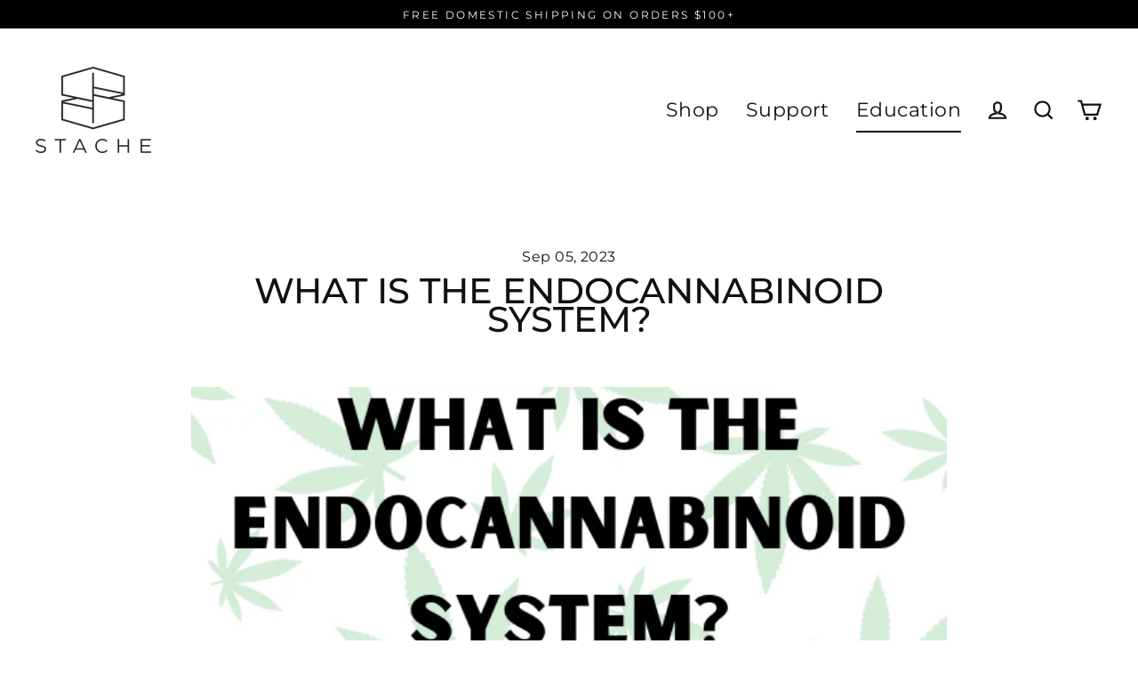

--- FILE ---
content_type: text/html; charset=utf-8
request_url: https://stacheproducts.com/blogs/stache-official-blog/what-is-the-endocannabinoid-system
body_size: 46182
content:
<!doctype html>
<html class="no-js" lang="en" dir="ltr">
<head>
  <meta name="google-site-verification" content="FJ0OYli6C8S0qJCLDR_qBxehgSrqhw6CjaUcx6tCIQM" />
  <meta charset="utf-8">
  <meta http-equiv="X-UA-Compatible" content="IE=edge">
  <meta name="viewport" content="width=device-width,initial-scale=1">
  <meta name="theme-color" content="#000000">
  <link rel="canonical" href="https://stacheproducts.com/blogs/stache-official-blog/what-is-the-endocannabinoid-system">
  <link rel="preconnect" href="https://cdn.shopify.com">
  <link rel="preconnect" href="https://fonts.shopifycdn.com">
  <link rel="dns-prefetch" href="https://productreviews.shopifycdn.com">
  <link rel="dns-prefetch" href="https://ajax.googleapis.com">
  <link rel="dns-prefetch" href="https://maps.googleapis.com">
  <link rel="dns-prefetch" href="https://maps.gstatic.com"><link rel="shortcut icon" href="//stacheproducts.com/cdn/shop/files/Copy_of_tether_silicone_sleeves_16_32x32.png?v=1692729261" type="image/png" /><title>What is the Endocannabinoid System?
&ndash; Stache
</title>
<meta name="description" content="There is still much to be discovered about the brain and our bodies! This was made evident with the relatively recent discovery of the bodies Endocannabinoid System in the late 20th Century. Starting in 1970, with the results finally culminating in a serious discovery in the 1990s, a scientist (Dr. Mechoulam) and his c"><meta property="og:site_name" content="Stache">
  <meta property="og:url" content="https://stacheproducts.com/blogs/stache-official-blog/what-is-the-endocannabinoid-system">
  <meta property="og:title" content="What is the Endocannabinoid System?">
  <meta property="og:type" content="article">
  <meta property="og:description" content="There is still much to be discovered about the brain and our bodies! This was made evident with the relatively recent discovery of the bodies Endocannabinoid System in the late 20th Century. The ECS exists to keep your body in check! Learn more about how it achieves this goal and how cannabis affects this system in various ways."><meta property="og:image" content="http://stacheproducts.com/cdn/shop/articles/The_Endocannabinoid_System_1200x630.png?v=1693935955">
  <meta property="og:image:secure_url" content="https://stacheproducts.com/cdn/shop/articles/The_Endocannabinoid_System_1200x630.png?v=1693935955">
  <meta name="twitter:site" content="@StacheProducts_">
  <meta name="twitter:card" content="summary_large_image">
  <meta name="twitter:title" content="What is the Endocannabinoid System?">
  <meta name="twitter:description" content="There is still much to be discovered about the brain and our bodies! This was made evident with the relatively recent discovery of the bodies Endocannabinoid System in the late 20th Century. The ECS exists to keep your body in check! Learn more about how it achieves this goal and how cannabis affects this system in various ways.">
<script>window.performance && window.performance.mark && window.performance.mark('shopify.content_for_header.start');</script><meta name="google-site-verification" content="D_ACvoPl5LNv-CPwCG1VdFitd-kz1Jd4ElLU6OoRl1c">
<meta name="google-site-verification" content="iPOup5hnzSRgrfiaLqzRei6Ki8R9cy7HFwx-QRnY_Do">
<meta name="google-site-verification" content="zt_WS0aBjv_0Ofs_V86eCAU98yk2ze50EpZHEH2JpZk">
<meta id="shopify-digital-wallet" name="shopify-digital-wallet" content="/9153576/digital_wallets/dialog">
<link rel="alternate" type="application/atom+xml" title="Feed" href="/blogs/stache-official-blog.atom" />
<script async="async" src="/checkouts/internal/preloads.js?locale=en-US"></script>
<script id="shopify-features" type="application/json">{"accessToken":"31ea9db6929bef61f28144012508b929","betas":["rich-media-storefront-analytics"],"domain":"stacheproducts.com","predictiveSearch":true,"shopId":9153576,"locale":"en"}</script>
<script>var Shopify = Shopify || {};
Shopify.shop = "stache-pen.myshopify.com";
Shopify.locale = "en";
Shopify.currency = {"active":"USD","rate":"1.0"};
Shopify.country = "US";
Shopify.theme = {"name":"Streamline - HC - 19 Apr '23 ","id":124889563219,"schema_name":"Streamline","schema_version":"3.4.5","theme_store_id":872,"role":"main"};
Shopify.theme.handle = "null";
Shopify.theme.style = {"id":null,"handle":null};
Shopify.cdnHost = "stacheproducts.com/cdn";
Shopify.routes = Shopify.routes || {};
Shopify.routes.root = "/";</script>
<script type="module">!function(o){(o.Shopify=o.Shopify||{}).modules=!0}(window);</script>
<script>!function(o){function n(){var o=[];function n(){o.push(Array.prototype.slice.apply(arguments))}return n.q=o,n}var t=o.Shopify=o.Shopify||{};t.loadFeatures=n(),t.autoloadFeatures=n()}(window);</script>
<script id="shop-js-analytics" type="application/json">{"pageType":"article"}</script>
<script defer="defer" async type="module" src="//stacheproducts.com/cdn/shopifycloud/shop-js/modules/v2/client.init-shop-cart-sync_BApSsMSl.en.esm.js"></script>
<script defer="defer" async type="module" src="//stacheproducts.com/cdn/shopifycloud/shop-js/modules/v2/chunk.common_CBoos6YZ.esm.js"></script>
<script type="module">
  await import("//stacheproducts.com/cdn/shopifycloud/shop-js/modules/v2/client.init-shop-cart-sync_BApSsMSl.en.esm.js");
await import("//stacheproducts.com/cdn/shopifycloud/shop-js/modules/v2/chunk.common_CBoos6YZ.esm.js");

  window.Shopify.SignInWithShop?.initShopCartSync?.({"fedCMEnabled":true,"windoidEnabled":true});

</script>
<script>(function() {
  var isLoaded = false;
  function asyncLoad() {
    if (isLoaded) return;
    isLoaded = true;
    var urls = ["https:\/\/sdks.automizely.com\/conversions\/v1\/conversions.js?app_connection_id=2a005af0da6247f9a4c43f87692aa8f1\u0026mapped_org_id=400d2b9135e1beaeb2aaaa8cfdb13720_v1\u0026shop=stache-pen.myshopify.com","https:\/\/widgets.automizely.com\/pages\/v1\/pages.js?store_connection_id=5a868b05497944e7b3756e7c07ad979e\u0026mapped_org_id=400d2b9135e1beaeb2aaaa8cfdb13720_v1\u0026shop=stache-pen.myshopify.com","https:\/\/static.shareasale.com\/json\/shopify\/deduplication.js?shop=stache-pen.myshopify.com","https:\/\/static.shareasale.com\/json\/shopify\/shareasale-tracking.js?sasmid=126043\u0026ssmtid=19038\u0026shop=stache-pen.myshopify.com","\/\/cdn.shopify.com\/proxy\/108aa5389048de11467e1342de6b58781f2d0092e687fcc3da5e7f5e2aef2b85\/static.cdn.printful.com\/static\/js\/external\/shopify-product-customizer.js?v=0.28\u0026shop=stache-pen.myshopify.com\u0026sp-cache-control=cHVibGljLCBtYXgtYWdlPTkwMA","https:\/\/loox.io\/widget\/lnxg1FG6EV\/loox.1714843434158.js?shop=stache-pen.myshopify.com"];
    for (var i = 0; i < urls.length; i++) {
      var s = document.createElement('script');
      s.type = 'text/javascript';
      s.async = true;
      s.src = urls[i];
      var x = document.getElementsByTagName('script')[0];
      x.parentNode.insertBefore(s, x);
    }
  };
  if(window.attachEvent) {
    window.attachEvent('onload', asyncLoad);
  } else {
    window.addEventListener('load', asyncLoad, false);
  }
})();</script>
<script id="__st">var __st={"a":9153576,"offset":-18000,"reqid":"76441ca4-1b0b-4e7d-a327-de7cb8047bb8-1768866315","pageurl":"stacheproducts.com\/blogs\/stache-official-blog\/what-is-the-endocannabinoid-system","s":"articles-558287487059","u":"40e8d87df7cb","p":"article","rtyp":"article","rid":558287487059};</script>
<script>window.ShopifyPaypalV4VisibilityTracking = true;</script>
<script id="captcha-bootstrap">!function(){'use strict';const t='contact',e='account',n='new_comment',o=[[t,t],['blogs',n],['comments',n],[t,'customer']],c=[[e,'customer_login'],[e,'guest_login'],[e,'recover_customer_password'],[e,'create_customer']],r=t=>t.map((([t,e])=>`form[action*='/${t}']:not([data-nocaptcha='true']) input[name='form_type'][value='${e}']`)).join(','),a=t=>()=>t?[...document.querySelectorAll(t)].map((t=>t.form)):[];function s(){const t=[...o],e=r(t);return a(e)}const i='password',u='form_key',d=['recaptcha-v3-token','g-recaptcha-response','h-captcha-response',i],f=()=>{try{return window.sessionStorage}catch{return}},m='__shopify_v',_=t=>t.elements[u];function p(t,e,n=!1){try{const o=window.sessionStorage,c=JSON.parse(o.getItem(e)),{data:r}=function(t){const{data:e,action:n}=t;return t[m]||n?{data:e,action:n}:{data:t,action:n}}(c);for(const[e,n]of Object.entries(r))t.elements[e]&&(t.elements[e].value=n);n&&o.removeItem(e)}catch(o){console.error('form repopulation failed',{error:o})}}const l='form_type',E='cptcha';function T(t){t.dataset[E]=!0}const w=window,h=w.document,L='Shopify',v='ce_forms',y='captcha';let A=!1;((t,e)=>{const n=(g='f06e6c50-85a8-45c8-87d0-21a2b65856fe',I='https://cdn.shopify.com/shopifycloud/storefront-forms-hcaptcha/ce_storefront_forms_captcha_hcaptcha.v1.5.2.iife.js',D={infoText:'Protected by hCaptcha',privacyText:'Privacy',termsText:'Terms'},(t,e,n)=>{const o=w[L][v],c=o.bindForm;if(c)return c(t,g,e,D).then(n);var r;o.q.push([[t,g,e,D],n]),r=I,A||(h.body.append(Object.assign(h.createElement('script'),{id:'captcha-provider',async:!0,src:r})),A=!0)});var g,I,D;w[L]=w[L]||{},w[L][v]=w[L][v]||{},w[L][v].q=[],w[L][y]=w[L][y]||{},w[L][y].protect=function(t,e){n(t,void 0,e),T(t)},Object.freeze(w[L][y]),function(t,e,n,w,h,L){const[v,y,A,g]=function(t,e,n){const i=e?o:[],u=t?c:[],d=[...i,...u],f=r(d),m=r(i),_=r(d.filter((([t,e])=>n.includes(e))));return[a(f),a(m),a(_),s()]}(w,h,L),I=t=>{const e=t.target;return e instanceof HTMLFormElement?e:e&&e.form},D=t=>v().includes(t);t.addEventListener('submit',(t=>{const e=I(t);if(!e)return;const n=D(e)&&!e.dataset.hcaptchaBound&&!e.dataset.recaptchaBound,o=_(e),c=g().includes(e)&&(!o||!o.value);(n||c)&&t.preventDefault(),c&&!n&&(function(t){try{if(!f())return;!function(t){const e=f();if(!e)return;const n=_(t);if(!n)return;const o=n.value;o&&e.removeItem(o)}(t);const e=Array.from(Array(32),(()=>Math.random().toString(36)[2])).join('');!function(t,e){_(t)||t.append(Object.assign(document.createElement('input'),{type:'hidden',name:u})),t.elements[u].value=e}(t,e),function(t,e){const n=f();if(!n)return;const o=[...t.querySelectorAll(`input[type='${i}']`)].map((({name:t})=>t)),c=[...d,...o],r={};for(const[a,s]of new FormData(t).entries())c.includes(a)||(r[a]=s);n.setItem(e,JSON.stringify({[m]:1,action:t.action,data:r}))}(t,e)}catch(e){console.error('failed to persist form',e)}}(e),e.submit())}));const S=(t,e)=>{t&&!t.dataset[E]&&(n(t,e.some((e=>e===t))),T(t))};for(const o of['focusin','change'])t.addEventListener(o,(t=>{const e=I(t);D(e)&&S(e,y())}));const B=e.get('form_key'),M=e.get(l),P=B&&M;t.addEventListener('DOMContentLoaded',(()=>{const t=y();if(P)for(const e of t)e.elements[l].value===M&&p(e,B);[...new Set([...A(),...v().filter((t=>'true'===t.dataset.shopifyCaptcha))])].forEach((e=>S(e,t)))}))}(h,new URLSearchParams(w.location.search),n,t,e,['guest_login'])})(!0,!0)}();</script>
<script integrity="sha256-4kQ18oKyAcykRKYeNunJcIwy7WH5gtpwJnB7kiuLZ1E=" data-source-attribution="shopify.loadfeatures" defer="defer" src="//stacheproducts.com/cdn/shopifycloud/storefront/assets/storefront/load_feature-a0a9edcb.js" crossorigin="anonymous"></script>
<script data-source-attribution="shopify.dynamic_checkout.dynamic.init">var Shopify=Shopify||{};Shopify.PaymentButton=Shopify.PaymentButton||{isStorefrontPortableWallets:!0,init:function(){window.Shopify.PaymentButton.init=function(){};var t=document.createElement("script");t.src="https://stacheproducts.com/cdn/shopifycloud/portable-wallets/latest/portable-wallets.en.js",t.type="module",document.head.appendChild(t)}};
</script>
<script data-source-attribution="shopify.dynamic_checkout.buyer_consent">
  function portableWalletsHideBuyerConsent(e){var t=document.getElementById("shopify-buyer-consent"),n=document.getElementById("shopify-subscription-policy-button");t&&n&&(t.classList.add("hidden"),t.setAttribute("aria-hidden","true"),n.removeEventListener("click",e))}function portableWalletsShowBuyerConsent(e){var t=document.getElementById("shopify-buyer-consent"),n=document.getElementById("shopify-subscription-policy-button");t&&n&&(t.classList.remove("hidden"),t.removeAttribute("aria-hidden"),n.addEventListener("click",e))}window.Shopify?.PaymentButton&&(window.Shopify.PaymentButton.hideBuyerConsent=portableWalletsHideBuyerConsent,window.Shopify.PaymentButton.showBuyerConsent=portableWalletsShowBuyerConsent);
</script>
<script data-source-attribution="shopify.dynamic_checkout.cart.bootstrap">document.addEventListener("DOMContentLoaded",(function(){function t(){return document.querySelector("shopify-accelerated-checkout-cart, shopify-accelerated-checkout")}if(t())Shopify.PaymentButton.init();else{new MutationObserver((function(e,n){t()&&(Shopify.PaymentButton.init(),n.disconnect())})).observe(document.body,{childList:!0,subtree:!0})}}));
</script>
<script id='scb4127' type='text/javascript' async='' src='https://stacheproducts.com/cdn/shopifycloud/privacy-banner/storefront-banner.js'></script><link id="shopify-accelerated-checkout-styles" rel="stylesheet" media="screen" href="https://stacheproducts.com/cdn/shopifycloud/portable-wallets/latest/accelerated-checkout-backwards-compat.css" crossorigin="anonymous">
<style id="shopify-accelerated-checkout-cart">
        #shopify-buyer-consent {
  margin-top: 1em;
  display: inline-block;
  width: 100%;
}

#shopify-buyer-consent.hidden {
  display: none;
}

#shopify-subscription-policy-button {
  background: none;
  border: none;
  padding: 0;
  text-decoration: underline;
  font-size: inherit;
  cursor: pointer;
}

#shopify-subscription-policy-button::before {
  box-shadow: none;
}

      </style>

<script>window.performance && window.performance.mark && window.performance.mark('shopify.content_for_header.end');</script>

  <script>
    var theme = {
      stylesheet: "//stacheproducts.com/cdn/shop/t/50/assets/theme.css?v=6941510201369601911696017435",
      template: "article",
      routes: {
        home: "/",
        cart: "/cart",
        cartAdd: "/cart/add.js",
        cartChange: "/cart/change"
      },
      strings: {
        addToCart: "Add to cart",
        soldOut: "Sold Out",
        unavailable: "Unavailable",
        regularPrice: "Regular price",
        salePrice: "Sale price",
        stockLabel: "[count] in stock",
        willNotShipUntil: "Will not ship until [date]",
        willBeInStockAfter: "Will be in stock after [date]",
        waitingForStock: "Inventory on the way",
        cartItems: "[count] items",
        cartConfirmDelete: "Are you sure you want to remove this item?",
        cartTermsConfirmation: "You must agree with the terms and conditions of sales to check out"
      },
      settings: {
        dynamicVariantsEnable: true,
        cartType: "drawer",
        moneyFormat: "$ {{amount}}",
        quickView: false,
        hoverProductGrid: true,
        themeName: 'Streamline',
        themeVersion: "3.4.5"
      }
    };

    document.documentElement.className = document.documentElement.className.replace('no-js', 'js');
  </script><style data-shopify>:root {
    --typeHeaderPrimary: Montserrat;
    --typeHeaderFallback: sans-serif;
    --typeHeaderSize: 40px;
    --typeHeaderStyle: normal;
    --typeHeaderWeight: 500;
    --typeHeaderLineHeight: 0.8;
    --typeHeaderSpacing: 0.0em;

    --typeBasePrimary:Montserrat;
    --typeBaseFallback:sans-serif;
    --typeBaseSize: 18px;
    --typeBaseWeight: 400;
    --typeBaseStyle: normal;
    --typeBaseSpacing: 0.025em;
    --typeBaseLineHeight: 1.6;

    
      --buttonRadius: 35px;
    

    --iconWeight: 5px;
    --iconLinecaps: miter;
  }

  

  .hero {
    background-image: linear-gradient(100deg, #000000 40%, #212121 63%, #000000 79%);
  }

  .placeholder-content,
  .image-wrap,
  .skrim__link,
  .pswp__img--placeholder {
    background-image: linear-gradient(100deg, #ffffff 40%, #f7f7f7 63%, #ffffff 79%);
  }</style><style>
  @font-face {
  font-family: Montserrat;
  font-weight: 500;
  font-style: normal;
  font-display: swap;
  src: url("//stacheproducts.com/cdn/fonts/montserrat/montserrat_n5.07ef3781d9c78c8b93c98419da7ad4fbeebb6635.woff2") format("woff2"),
       url("//stacheproducts.com/cdn/fonts/montserrat/montserrat_n5.adf9b4bd8b0e4f55a0b203cdd84512667e0d5e4d.woff") format("woff");
}

  @font-face {
  font-family: Montserrat;
  font-weight: 400;
  font-style: normal;
  font-display: swap;
  src: url("//stacheproducts.com/cdn/fonts/montserrat/montserrat_n4.81949fa0ac9fd2021e16436151e8eaa539321637.woff2") format("woff2"),
       url("//stacheproducts.com/cdn/fonts/montserrat/montserrat_n4.a6c632ca7b62da89c3594789ba828388aac693fe.woff") format("woff");
}


  @font-face {
  font-family: Montserrat;
  font-weight: 700;
  font-style: normal;
  font-display: swap;
  src: url("//stacheproducts.com/cdn/fonts/montserrat/montserrat_n7.3c434e22befd5c18a6b4afadb1e3d77c128c7939.woff2") format("woff2"),
       url("//stacheproducts.com/cdn/fonts/montserrat/montserrat_n7.5d9fa6e2cae713c8fb539a9876489d86207fe957.woff") format("woff");
}

  @font-face {
  font-family: Montserrat;
  font-weight: 400;
  font-style: italic;
  font-display: swap;
  src: url("//stacheproducts.com/cdn/fonts/montserrat/montserrat_i4.5a4ea298b4789e064f62a29aafc18d41f09ae59b.woff2") format("woff2"),
       url("//stacheproducts.com/cdn/fonts/montserrat/montserrat_i4.072b5869c5e0ed5b9d2021e4c2af132e16681ad2.woff") format("woff");
}

  @font-face {
  font-family: Montserrat;
  font-weight: 700;
  font-style: italic;
  font-display: swap;
  src: url("//stacheproducts.com/cdn/fonts/montserrat/montserrat_i7.a0d4a463df4f146567d871890ffb3c80408e7732.woff2") format("woff2"),
       url("//stacheproducts.com/cdn/fonts/montserrat/montserrat_i7.f6ec9f2a0681acc6f8152c40921d2a4d2e1a2c78.woff") format("woff");
}


  body,
  input,
  textarea,
  button,
  select {
    -webkit-font-smoothing: antialiased;
    -webkit-text-size-adjust: 100%;
    text-rendering: optimizeSpeed;
    font-family: var(--typeBasePrimary), var(--typeBaseFallback);
    font-size: calc(var(--typeBaseSize) * 0.85);
    font-weight: var(--typeBaseWeight);
    font-style: var(--typeBaseStyle);
    letter-spacing: var(--typeBaseSpacing);
    line-height: var(--typeBaseLineHeight);
  }

  @media only screen and (min-width: 769px) {
    body,
    input,
    textarea,
    button,
    select {
      font-size: var(--typeBaseSize);
    }
  }

  .page-container {
    display: none;
  }

  h1, .h1,
  h3, .h3,
  h4, .h4,
  h5, .h5,
  h6, .h6,
  .section-header__title,
  .spr-header-title.spr-header-title {
    font-family: var(--typeHeaderPrimary), var(--typeHeaderFallback);
    font-weight: var(--typeHeaderWeight);
    font-style: normal;
    letter-spacing: var(--typeHeaderSpacing);
    line-height: var(--typeHeaderLineHeight);
    word-break: break-word;

    
      text-transform: uppercase;
    
  }

  h2, .h2 {
    font-family: var(--typeBasePrimary), var(--typeBaseFallback);
    font-weight: var(--typeBaseWeight);
    letter-spacing: var(--typeBaseSpacing);
    line-height: var(--typeBaseLineHeight);
  }

  
  @keyframes pulse-fade {
    0% {
      opacity: 0;
    }
    50% {
      opacity: 1;
    }
    100% {
      opacity: 0;
    }
  }

  .splash-screen {
    box-sizing: border-box;
    display: flex;
    position: fixed;
    left: 0;
    top: 0;
    right: 0;
    bottom: 0;
    align-items: center;
    justify-content: center;
    z-index: 10001;
    background-color: #ffffff;
  }

  .splash-screen__loader {
    max-width: 100px;
  }

  @media only screen and (min-width: 769px) {
    .splash-screen__loader {
      max-width: 100px;
    }
  }

  .splash-screen img {
    display: block;
    max-width: 100%;
    border: 0 none;
    animation: pulse-fade 0.4s infinite linear;
  }

  .loader-text {
    letter-spacing: 0.2em;
    font-size: 1.5em;
    text-transform: uppercase;
    animation: pulse-fade 0.4s infinite linear;
  }

  .loader-logo {
    display: none;
    position: fixed;
    left: 0;
    top: 0;
    right: 0;
    bottom: 0;
    align-items: center;
    justify-content: center;
    background-color: #ffffff;
    z-index: 6000;
  }

  .loader-logo__img {
    display: block;
  }

  .transition-body {
    opacity: 0;
  }

  .btn--loading span:after {
    content: "Loading";
  }
</style>

<link title="theme" rel="preload" href="//stacheproducts.com/cdn/shop/t/50/assets/theme.css?v=6941510201369601911696017435" as="style">
<noscript><link rel="stylesheet" href="//stacheproducts.com/cdn/shop/t/50/assets/theme.css?v=6941510201369601911696017435"></noscript>

<script>
/*! loadCSS. [c]2017 Filament Group, Inc. MIT License */
!function(a){"use strict";var b=function(b,c,d){function e(a){return h.body?a():void setTimeout(function(){e(a)})}function f(){i.addEventListener&&i.removeEventListener("load",f);if(!Shopify.designMode)i.media=d||"all"}var g,h=a.document,i=h.createElement("link");if(c)g=c;else{var j=(h.body||h.getElementsByTagName("head")[0]).childNodes;g=j[j.length-1]}var k=h.styleSheets;i.rel="stylesheet",i.href=b,i.media=Shopify.designMode?d||"all":"only x",e(function(){g.parentNode.insertBefore(i,c?g:g.nextSibling)});var l=function(a){for(var b=i.href,c=k.length;c--;)if(k[c].href===b)return a();setTimeout(function(){l(a)})};return i.addEventListener&&i.addEventListener("load",f),i.onloadcssdefined=l,l(f),i};"undefined"!=typeof exports?exports.loadCSS=b:a.loadCSS=b}("undefined"!=typeof global?global:this);
/*! onloadCSS. (onload callback for loadCSS) [c]2017 Filament Group, Inc. MIT License */
function onloadCSS(a,b){function c(){!d&&b&&(d=!0,b.call(a))}var d;a.addEventListener&&a.addEventListener("load",c),a.attachEvent&&a.attachEvent("onload",c),"isApplicationInstalled"in navigator&&"onloadcssdefined"in a&&a.onloadcssdefined(c)}

// Insert our stylesheet before our preload <link> tag
var preload = document.querySelector('link[href="//stacheproducts.com/cdn/shop/t/50/assets/theme.css?v=6941510201369601911696017435"]');
var stylesheet = loadCSS('//stacheproducts.com/cdn/shop/t/50/assets/theme.css?v=6941510201369601911696017435', preload);
// Create a property to easily detect if the stylesheet is done loading
onloadCSS(stylesheet, function() { stylesheet.loaded = true; });
</script>
<script src="//stacheproducts.com/cdn/shop/t/50/assets/vendor-v3.js" defer="defer"></script><!-- HC - Store mobile adjustments - 06 Apr '23 -->
  <script src="//stacheproducts.com/cdn/shop/t/50/assets/theme.js?v=108927289073287490281681883520" defer="defer"></script><script>
        window.zoorixCartData = {
          currency: "USD",
          currency_symbol: "$",
          
          original_total_price: 0,
          total_discount: 0,
          item_count: 0,
          items: [
              
          ]
       	  
        };
        window.Zoorix = window.Zoorix || {};
        window.Zoorix.moneyFormat = "$ {{amount}}";
        window.Zoorix.moneyFormatWithCurrency = "$ {{amount}} USD";
</script>
<script src='https://appdevelopergroup.co/apps/findastore/js/stores.js?shop=stache-pen.myshopify.com' type='text/javascript'></script>

  <!-- "snippets/shogun-head.liquid" was not rendered, the associated app was uninstalled -->

<script type="text/javascript" src="https://aggle.net/js?publisher=herb.co&pid=DFSLC0YK&sruid=83d2c1c563886709" async=""></script>

<script type="text/javascript">
    var AddShoppersWidgetOptions = { 'loadCss': false, 'pushResponse': false };
    (!function(){
        var t=document.createElement("script");
        t.type="text/javascript",
        t.async=!0,
        t.id="AddShoppers",
        t.src="https://shop.pe/widget/widget_async.js#63c121320bd7dd04ee3ff250",
        document.getElementsByTagName("head")[0].appendChild(t)
    }());
</script>

<!-- Google Tag Manager -->
<script>(function(w,d,s,l,i){w[l]=w[l]||[];w[l].push({'gtm.start':
new Date().getTime(),event:'gtm.js'});var f=d.getElementsByTagName(s)[0],
j=d.createElement(s),dl=l!='dataLayer'?'&l='+l:'';j.async=true;j.src=
'https://www.googletagmanager.com/gtm.js?id='+i+dl;f.parentNode.insertBefore(j,f);
})(window,document,'script','dataLayer','GTM-NCDNVMS');</script>
<!-- End Google Tag Manager -->

  


<!-- BEGIN app block: shopify://apps/warnify-pro-warnings/blocks/main/b82106ea-6172-4ab0-814f-17df1cb2b18a --><!-- BEGIN app snippet: cart -->
<script>    var Elspw = {        params: {            money_format: "$ {{amount}}",            cart: {                "total_price" : 0,                "attributes": {},                "items" : [                ]            }        }    };</script>
<!-- END app snippet --><!-- BEGIN app snippet: settings -->
  <script>    (function(){      Elspw.loadScript=function(a,b){var c=document.createElement("script");c.type="text/javascript",c.readyState?c.onreadystatechange=function(){"loaded"!=c.readyState&&"complete"!=c.readyState||(c.onreadystatechange=null,b())}:c.onload=function(){b()},c.src=a,document.getElementsByTagName("head")[0].appendChild(c)};      Elspw.config= {"enabled":true,"button":"form[action=\"/cart/add\"] [type=submit], form[action=\"/cart/add\"] .shopify-payment-button__button","css":"","tag":"Els PW","alerts":[{"id":5555,"shop_id":4975,"enabled":1,"name":"RIO WARNING AND RELEASE TERMS AND CONDITIONS","settings":{"checkout_allowed":"1","line_item_property":"MUST READ TERMS AND CONDITIONS"},"design_settings":"","checkout_settings":null,"message":"<p class=\"p1\"><strong>If you feel your torch is defective or not working properly<span style=\"color: #ff0000;\"> DO NOT USE</span>. Please contact <a href=\"mailto:support@stacheproducts.com\"><span class=\"s1\">support@stacheproducts.com</span></a> for an immediate exchange.</strong></p>\n<p><strong><em>The product Known as Rio By Stache Products LLC that holds a torch lighter.</em>ACCIDENT WAIVER AND RELEASE OF LIABILITY:</strong><br />By buying the RiO by Stache Products or at any authorized distributor. I assume all risk of anyone I allow and/or myself in using the Rio by Stache Products . I acknowledge that the RiO by Stache Products may pose some risk of personal injury and that I undertake and assume this risk for myself and anyone I allow / not allow to use . On behalf of myself, I further waive and release the promoters of any insuring entity of the above, and their directors, board members, officers, employees, volunteers, agents, representatives, or assigns, as well as the activity sponsors, from any and all liability, including, but not limited to, liability arising from negligence or fault of the entities or persons for any injury or disability which may occur as a result of my use of the RiO by Stache Products . I am assuming all risks on behalf of myself that may arise from negligence or carelessness on the part of any of the persons or entities being released, as well as from defective&nbsp; equipment, real property or personal property that is owned, maintained or controlled by the above persons. I consent to receive any medical treatment deemed advisable for an injury to myself by using the RiO by Stache Products and that any medical or other insurance for myself will be insurance of first resort before contribution by any other insurance for any other person or entity, including accidental death and dismemberment insurance and accident medical insurance. I shall defend, hold harmless, and indemnify the parties from and against all losses,claims, damages, costs or expenses (including reasonable legal fees, or similar costs) in connection with any action or claim brought or made (or threatened to be brought or made), for, or on account of any injuries or damages, received or sustained by myself and or others arising during the course of using the RiO by Stache Products . This Agreement constitutes the sole and only agreement between the parties&nbsp; my release and indemnification as a condition for using the Rio by Stache Products . Any prior agreements, whether oral or in writing, shall be void and of no further effect. This Agreement may not be modified. I certify that I have read this document, and I fully understand its contents. I am aware that this is a release and indemnification of liability for myself or others I allow to use , and by completing purchase of the RiO by Stache Products I agree that this agreement is a binding contract.</p>\n<p><strong>BY CLICKING \"OK\" YOU AGREE TO ALL TERMS AND TAKE ON FULL LIABILITY OF PRODUCT.</strong></p>","based_on":"products","one_time":1,"geo_enabled":0,"geo":[],"created_at":"2019-02-06T16:56:59.000000Z","updated_at":"2021-12-28T15:49:08.000000Z","tag":"Els PW 5555"}],"grid_enabled":1,"cdn":"https://s3.amazonaws.com/els-apps/product-warnings/","theme_app_extensions_enabled":1} ;    })(Elspw)  </script>  <script defer src="https://cdn.shopify.com/extensions/019b92bb-38ba-793e-9baf-3c5308a58e87/cli-20/assets/app.js"></script>

<script>
  Elspw.params.elsGeoScriptPath = "https://cdn.shopify.com/extensions/019b92bb-38ba-793e-9baf-3c5308a58e87/cli-20/assets/els.geo.js";
  Elspw.params.remodalScriptPath = "https://cdn.shopify.com/extensions/019b92bb-38ba-793e-9baf-3c5308a58e87/cli-20/assets/remodal.js";
  Elspw.params.cssPath = "https://cdn.shopify.com/extensions/019b92bb-38ba-793e-9baf-3c5308a58e87/cli-20/assets/app.css";
</script><!-- END app snippet --><!-- BEGIN app snippet: elspw-jsons -->





<!-- END app snippet -->


<!-- END app block --><link href="https://monorail-edge.shopifysvc.com" rel="dns-prefetch">
<script>(function(){if ("sendBeacon" in navigator && "performance" in window) {try {var session_token_from_headers = performance.getEntriesByType('navigation')[0].serverTiming.find(x => x.name == '_s').description;} catch {var session_token_from_headers = undefined;}var session_cookie_matches = document.cookie.match(/_shopify_s=([^;]*)/);var session_token_from_cookie = session_cookie_matches && session_cookie_matches.length === 2 ? session_cookie_matches[1] : "";var session_token = session_token_from_headers || session_token_from_cookie || "";function handle_abandonment_event(e) {var entries = performance.getEntries().filter(function(entry) {return /monorail-edge.shopifysvc.com/.test(entry.name);});if (!window.abandonment_tracked && entries.length === 0) {window.abandonment_tracked = true;var currentMs = Date.now();var navigation_start = performance.timing.navigationStart;var payload = {shop_id: 9153576,url: window.location.href,navigation_start,duration: currentMs - navigation_start,session_token,page_type: "article"};window.navigator.sendBeacon("https://monorail-edge.shopifysvc.com/v1/produce", JSON.stringify({schema_id: "online_store_buyer_site_abandonment/1.1",payload: payload,metadata: {event_created_at_ms: currentMs,event_sent_at_ms: currentMs}}));}}window.addEventListener('pagehide', handle_abandonment_event);}}());</script>
<script id="web-pixels-manager-setup">(function e(e,d,r,n,o){if(void 0===o&&(o={}),!Boolean(null===(a=null===(i=window.Shopify)||void 0===i?void 0:i.analytics)||void 0===a?void 0:a.replayQueue)){var i,a;window.Shopify=window.Shopify||{};var t=window.Shopify;t.analytics=t.analytics||{};var s=t.analytics;s.replayQueue=[],s.publish=function(e,d,r){return s.replayQueue.push([e,d,r]),!0};try{self.performance.mark("wpm:start")}catch(e){}var l=function(){var e={modern:/Edge?\/(1{2}[4-9]|1[2-9]\d|[2-9]\d{2}|\d{4,})\.\d+(\.\d+|)|Firefox\/(1{2}[4-9]|1[2-9]\d|[2-9]\d{2}|\d{4,})\.\d+(\.\d+|)|Chrom(ium|e)\/(9{2}|\d{3,})\.\d+(\.\d+|)|(Maci|X1{2}).+ Version\/(15\.\d+|(1[6-9]|[2-9]\d|\d{3,})\.\d+)([,.]\d+|)( \(\w+\)|)( Mobile\/\w+|) Safari\/|Chrome.+OPR\/(9{2}|\d{3,})\.\d+\.\d+|(CPU[ +]OS|iPhone[ +]OS|CPU[ +]iPhone|CPU IPhone OS|CPU iPad OS)[ +]+(15[._]\d+|(1[6-9]|[2-9]\d|\d{3,})[._]\d+)([._]\d+|)|Android:?[ /-](13[3-9]|1[4-9]\d|[2-9]\d{2}|\d{4,})(\.\d+|)(\.\d+|)|Android.+Firefox\/(13[5-9]|1[4-9]\d|[2-9]\d{2}|\d{4,})\.\d+(\.\d+|)|Android.+Chrom(ium|e)\/(13[3-9]|1[4-9]\d|[2-9]\d{2}|\d{4,})\.\d+(\.\d+|)|SamsungBrowser\/([2-9]\d|\d{3,})\.\d+/,legacy:/Edge?\/(1[6-9]|[2-9]\d|\d{3,})\.\d+(\.\d+|)|Firefox\/(5[4-9]|[6-9]\d|\d{3,})\.\d+(\.\d+|)|Chrom(ium|e)\/(5[1-9]|[6-9]\d|\d{3,})\.\d+(\.\d+|)([\d.]+$|.*Safari\/(?![\d.]+ Edge\/[\d.]+$))|(Maci|X1{2}).+ Version\/(10\.\d+|(1[1-9]|[2-9]\d|\d{3,})\.\d+)([,.]\d+|)( \(\w+\)|)( Mobile\/\w+|) Safari\/|Chrome.+OPR\/(3[89]|[4-9]\d|\d{3,})\.\d+\.\d+|(CPU[ +]OS|iPhone[ +]OS|CPU[ +]iPhone|CPU IPhone OS|CPU iPad OS)[ +]+(10[._]\d+|(1[1-9]|[2-9]\d|\d{3,})[._]\d+)([._]\d+|)|Android:?[ /-](13[3-9]|1[4-9]\d|[2-9]\d{2}|\d{4,})(\.\d+|)(\.\d+|)|Mobile Safari.+OPR\/([89]\d|\d{3,})\.\d+\.\d+|Android.+Firefox\/(13[5-9]|1[4-9]\d|[2-9]\d{2}|\d{4,})\.\d+(\.\d+|)|Android.+Chrom(ium|e)\/(13[3-9]|1[4-9]\d|[2-9]\d{2}|\d{4,})\.\d+(\.\d+|)|Android.+(UC? ?Browser|UCWEB|U3)[ /]?(15\.([5-9]|\d{2,})|(1[6-9]|[2-9]\d|\d{3,})\.\d+)\.\d+|SamsungBrowser\/(5\.\d+|([6-9]|\d{2,})\.\d+)|Android.+MQ{2}Browser\/(14(\.(9|\d{2,})|)|(1[5-9]|[2-9]\d|\d{3,})(\.\d+|))(\.\d+|)|K[Aa][Ii]OS\/(3\.\d+|([4-9]|\d{2,})\.\d+)(\.\d+|)/},d=e.modern,r=e.legacy,n=navigator.userAgent;return n.match(d)?"modern":n.match(r)?"legacy":"unknown"}(),u="modern"===l?"modern":"legacy",c=(null!=n?n:{modern:"",legacy:""})[u],f=function(e){return[e.baseUrl,"/wpm","/b",e.hashVersion,"modern"===e.buildTarget?"m":"l",".js"].join("")}({baseUrl:d,hashVersion:r,buildTarget:u}),m=function(e){var d=e.version,r=e.bundleTarget,n=e.surface,o=e.pageUrl,i=e.monorailEndpoint;return{emit:function(e){var a=e.status,t=e.errorMsg,s=(new Date).getTime(),l=JSON.stringify({metadata:{event_sent_at_ms:s},events:[{schema_id:"web_pixels_manager_load/3.1",payload:{version:d,bundle_target:r,page_url:o,status:a,surface:n,error_msg:t},metadata:{event_created_at_ms:s}}]});if(!i)return console&&console.warn&&console.warn("[Web Pixels Manager] No Monorail endpoint provided, skipping logging."),!1;try{return self.navigator.sendBeacon.bind(self.navigator)(i,l)}catch(e){}var u=new XMLHttpRequest;try{return u.open("POST",i,!0),u.setRequestHeader("Content-Type","text/plain"),u.send(l),!0}catch(e){return console&&console.warn&&console.warn("[Web Pixels Manager] Got an unhandled error while logging to Monorail."),!1}}}}({version:r,bundleTarget:l,surface:e.surface,pageUrl:self.location.href,monorailEndpoint:e.monorailEndpoint});try{o.browserTarget=l,function(e){var d=e.src,r=e.async,n=void 0===r||r,o=e.onload,i=e.onerror,a=e.sri,t=e.scriptDataAttributes,s=void 0===t?{}:t,l=document.createElement("script"),u=document.querySelector("head"),c=document.querySelector("body");if(l.async=n,l.src=d,a&&(l.integrity=a,l.crossOrigin="anonymous"),s)for(var f in s)if(Object.prototype.hasOwnProperty.call(s,f))try{l.dataset[f]=s[f]}catch(e){}if(o&&l.addEventListener("load",o),i&&l.addEventListener("error",i),u)u.appendChild(l);else{if(!c)throw new Error("Did not find a head or body element to append the script");c.appendChild(l)}}({src:f,async:!0,onload:function(){if(!function(){var e,d;return Boolean(null===(d=null===(e=window.Shopify)||void 0===e?void 0:e.analytics)||void 0===d?void 0:d.initialized)}()){var d=window.webPixelsManager.init(e)||void 0;if(d){var r=window.Shopify.analytics;r.replayQueue.forEach((function(e){var r=e[0],n=e[1],o=e[2];d.publishCustomEvent(r,n,o)})),r.replayQueue=[],r.publish=d.publishCustomEvent,r.visitor=d.visitor,r.initialized=!0}}},onerror:function(){return m.emit({status:"failed",errorMsg:"".concat(f," has failed to load")})},sri:function(e){var d=/^sha384-[A-Za-z0-9+/=]+$/;return"string"==typeof e&&d.test(e)}(c)?c:"",scriptDataAttributes:o}),m.emit({status:"loading"})}catch(e){m.emit({status:"failed",errorMsg:(null==e?void 0:e.message)||"Unknown error"})}}})({shopId: 9153576,storefrontBaseUrl: "https://stacheproducts.com",extensionsBaseUrl: "https://extensions.shopifycdn.com/cdn/shopifycloud/web-pixels-manager",monorailEndpoint: "https://monorail-edge.shopifysvc.com/unstable/produce_batch",surface: "storefront-renderer",enabledBetaFlags: ["2dca8a86"],webPixelsConfigList: [{"id":"828407891","configuration":"{\"masterTagID\":\"19038\",\"merchantID\":\"126043\",\"appPath\":\"https:\/\/daedalus.shareasale.com\",\"storeID\":\"NaN\",\"xTypeMode\":\"NaN\",\"xTypeValue\":\"NaN\",\"channelDedup\":\"NaN\"}","eventPayloadVersion":"v1","runtimeContext":"STRICT","scriptVersion":"f300cca684872f2df140f714437af558","type":"APP","apiClientId":4929191,"privacyPurposes":["ANALYTICS","MARKETING"],"dataSharingAdjustments":{"protectedCustomerApprovalScopes":["read_customer_personal_data"]}},{"id":"701956179","configuration":"{\"hashed_organization_id\":\"400d2b9135e1beaeb2aaaa8cfdb13720_v1\",\"app_key\":\"stache-pen\",\"allow_collect_personal_data\":\"true\"}","eventPayloadVersion":"v1","runtimeContext":"STRICT","scriptVersion":"6f6660f15c595d517f203f6e1abcb171","type":"APP","apiClientId":2814809,"privacyPurposes":["ANALYTICS","MARKETING","SALE_OF_DATA"],"dataSharingAdjustments":{"protectedCustomerApprovalScopes":["read_customer_address","read_customer_email","read_customer_name","read_customer_personal_data","read_customer_phone"]}},{"id":"411893843","configuration":"{\"config\":\"{\\\"pixel_id\\\":\\\"G-YV2LKXX6X6\\\",\\\"target_country\\\":\\\"US\\\",\\\"gtag_events\\\":[{\\\"type\\\":\\\"search\\\",\\\"action_label\\\":[\\\"G-YV2LKXX6X6\\\",\\\"AW-10792983225\\\/gOkUCKiZ1qwDELm1v5oo\\\"]},{\\\"type\\\":\\\"begin_checkout\\\",\\\"action_label\\\":[\\\"G-YV2LKXX6X6\\\",\\\"AW-10792983225\\\/f8QXCK2Y1qwDELm1v5oo\\\"]},{\\\"type\\\":\\\"view_item\\\",\\\"action_label\\\":[\\\"G-YV2LKXX6X6\\\",\\\"AW-10792983225\\\/QkDzCKeY1qwDELm1v5oo\\\",\\\"MC-2LQ1B7XBEV\\\"]},{\\\"type\\\":\\\"purchase\\\",\\\"action_label\\\":[\\\"G-YV2LKXX6X6\\\",\\\"AW-10792983225\\\/WDc-CKSY1qwDELm1v5oo\\\",\\\"MC-2LQ1B7XBEV\\\"]},{\\\"type\\\":\\\"page_view\\\",\\\"action_label\\\":[\\\"G-YV2LKXX6X6\\\",\\\"AW-10792983225\\\/SzQACKGY1qwDELm1v5oo\\\",\\\"MC-2LQ1B7XBEV\\\"]},{\\\"type\\\":\\\"add_payment_info\\\",\\\"action_label\\\":[\\\"G-YV2LKXX6X6\\\",\\\"AW-10792983225\\\/pj3yCKuZ1qwDELm1v5oo\\\"]},{\\\"type\\\":\\\"add_to_cart\\\",\\\"action_label\\\":[\\\"G-YV2LKXX6X6\\\",\\\"AW-10792983225\\\/iYqKCKqY1qwDELm1v5oo\\\"]}],\\\"enable_monitoring_mode\\\":false}\"}","eventPayloadVersion":"v1","runtimeContext":"OPEN","scriptVersion":"b2a88bafab3e21179ed38636efcd8a93","type":"APP","apiClientId":1780363,"privacyPurposes":[],"dataSharingAdjustments":{"protectedCustomerApprovalScopes":["read_customer_address","read_customer_email","read_customer_name","read_customer_personal_data","read_customer_phone"]}},{"id":"43810899","configuration":"{\"storeIdentity\":\"stache-pen.myshopify.com\",\"baseURL\":\"https:\\\/\\\/api.printful.com\\\/shopify-pixels\"}","eventPayloadVersion":"v1","runtimeContext":"STRICT","scriptVersion":"74f275712857ab41bea9d998dcb2f9da","type":"APP","apiClientId":156624,"privacyPurposes":["ANALYTICS","MARKETING","SALE_OF_DATA"],"dataSharingAdjustments":{"protectedCustomerApprovalScopes":["read_customer_address","read_customer_email","read_customer_name","read_customer_personal_data","read_customer_phone"]}},{"id":"119373907","eventPayloadVersion":"1","runtimeContext":"LAX","scriptVersion":"1","type":"CUSTOM","privacyPurposes":["ANALYTICS","MARKETING","SALE_OF_DATA"],"name":"Herb Pixel"},{"id":"shopify-app-pixel","configuration":"{}","eventPayloadVersion":"v1","runtimeContext":"STRICT","scriptVersion":"0450","apiClientId":"shopify-pixel","type":"APP","privacyPurposes":["ANALYTICS","MARKETING"]},{"id":"shopify-custom-pixel","eventPayloadVersion":"v1","runtimeContext":"LAX","scriptVersion":"0450","apiClientId":"shopify-pixel","type":"CUSTOM","privacyPurposes":["ANALYTICS","MARKETING"]}],isMerchantRequest: false,initData: {"shop":{"name":"Stache","paymentSettings":{"currencyCode":"USD"},"myshopifyDomain":"stache-pen.myshopify.com","countryCode":"US","storefrontUrl":"https:\/\/stacheproducts.com"},"customer":null,"cart":null,"checkout":null,"productVariants":[],"purchasingCompany":null},},"https://stacheproducts.com/cdn","fcfee988w5aeb613cpc8e4bc33m6693e112",{"modern":"","legacy":""},{"shopId":"9153576","storefrontBaseUrl":"https:\/\/stacheproducts.com","extensionBaseUrl":"https:\/\/extensions.shopifycdn.com\/cdn\/shopifycloud\/web-pixels-manager","surface":"storefront-renderer","enabledBetaFlags":"[\"2dca8a86\"]","isMerchantRequest":"false","hashVersion":"fcfee988w5aeb613cpc8e4bc33m6693e112","publish":"custom","events":"[[\"page_viewed\",{}]]"});</script><script>
  window.ShopifyAnalytics = window.ShopifyAnalytics || {};
  window.ShopifyAnalytics.meta = window.ShopifyAnalytics.meta || {};
  window.ShopifyAnalytics.meta.currency = 'USD';
  var meta = {"page":{"pageType":"article","resourceType":"article","resourceId":558287487059,"requestId":"76441ca4-1b0b-4e7d-a327-de7cb8047bb8-1768866315"}};
  for (var attr in meta) {
    window.ShopifyAnalytics.meta[attr] = meta[attr];
  }
</script>
<script class="analytics">
  (function () {
    var customDocumentWrite = function(content) {
      var jquery = null;

      if (window.jQuery) {
        jquery = window.jQuery;
      } else if (window.Checkout && window.Checkout.$) {
        jquery = window.Checkout.$;
      }

      if (jquery) {
        jquery('body').append(content);
      }
    };

    var hasLoggedConversion = function(token) {
      if (token) {
        return document.cookie.indexOf('loggedConversion=' + token) !== -1;
      }
      return false;
    }

    var setCookieIfConversion = function(token) {
      if (token) {
        var twoMonthsFromNow = new Date(Date.now());
        twoMonthsFromNow.setMonth(twoMonthsFromNow.getMonth() + 2);

        document.cookie = 'loggedConversion=' + token + '; expires=' + twoMonthsFromNow;
      }
    }

    var trekkie = window.ShopifyAnalytics.lib = window.trekkie = window.trekkie || [];
    if (trekkie.integrations) {
      return;
    }
    trekkie.methods = [
      'identify',
      'page',
      'ready',
      'track',
      'trackForm',
      'trackLink'
    ];
    trekkie.factory = function(method) {
      return function() {
        var args = Array.prototype.slice.call(arguments);
        args.unshift(method);
        trekkie.push(args);
        return trekkie;
      };
    };
    for (var i = 0; i < trekkie.methods.length; i++) {
      var key = trekkie.methods[i];
      trekkie[key] = trekkie.factory(key);
    }
    trekkie.load = function(config) {
      trekkie.config = config || {};
      trekkie.config.initialDocumentCookie = document.cookie;
      var first = document.getElementsByTagName('script')[0];
      var script = document.createElement('script');
      script.type = 'text/javascript';
      script.onerror = function(e) {
        var scriptFallback = document.createElement('script');
        scriptFallback.type = 'text/javascript';
        scriptFallback.onerror = function(error) {
                var Monorail = {
      produce: function produce(monorailDomain, schemaId, payload) {
        var currentMs = new Date().getTime();
        var event = {
          schema_id: schemaId,
          payload: payload,
          metadata: {
            event_created_at_ms: currentMs,
            event_sent_at_ms: currentMs
          }
        };
        return Monorail.sendRequest("https://" + monorailDomain + "/v1/produce", JSON.stringify(event));
      },
      sendRequest: function sendRequest(endpointUrl, payload) {
        // Try the sendBeacon API
        if (window && window.navigator && typeof window.navigator.sendBeacon === 'function' && typeof window.Blob === 'function' && !Monorail.isIos12()) {
          var blobData = new window.Blob([payload], {
            type: 'text/plain'
          });

          if (window.navigator.sendBeacon(endpointUrl, blobData)) {
            return true;
          } // sendBeacon was not successful

        } // XHR beacon

        var xhr = new XMLHttpRequest();

        try {
          xhr.open('POST', endpointUrl);
          xhr.setRequestHeader('Content-Type', 'text/plain');
          xhr.send(payload);
        } catch (e) {
          console.log(e);
        }

        return false;
      },
      isIos12: function isIos12() {
        return window.navigator.userAgent.lastIndexOf('iPhone; CPU iPhone OS 12_') !== -1 || window.navigator.userAgent.lastIndexOf('iPad; CPU OS 12_') !== -1;
      }
    };
    Monorail.produce('monorail-edge.shopifysvc.com',
      'trekkie_storefront_load_errors/1.1',
      {shop_id: 9153576,
      theme_id: 124889563219,
      app_name: "storefront",
      context_url: window.location.href,
      source_url: "//stacheproducts.com/cdn/s/trekkie.storefront.cd680fe47e6c39ca5d5df5f0a32d569bc48c0f27.min.js"});

        };
        scriptFallback.async = true;
        scriptFallback.src = '//stacheproducts.com/cdn/s/trekkie.storefront.cd680fe47e6c39ca5d5df5f0a32d569bc48c0f27.min.js';
        first.parentNode.insertBefore(scriptFallback, first);
      };
      script.async = true;
      script.src = '//stacheproducts.com/cdn/s/trekkie.storefront.cd680fe47e6c39ca5d5df5f0a32d569bc48c0f27.min.js';
      first.parentNode.insertBefore(script, first);
    };
    trekkie.load(
      {"Trekkie":{"appName":"storefront","development":false,"defaultAttributes":{"shopId":9153576,"isMerchantRequest":null,"themeId":124889563219,"themeCityHash":"5417183928339927588","contentLanguage":"en","currency":"USD","eventMetadataId":"7da6ad90-59cb-41ce-8da7-d003e598dca9"},"isServerSideCookieWritingEnabled":true,"monorailRegion":"shop_domain","enabledBetaFlags":["65f19447"]},"Session Attribution":{},"S2S":{"facebookCapiEnabled":false,"source":"trekkie-storefront-renderer","apiClientId":580111}}
    );

    var loaded = false;
    trekkie.ready(function() {
      if (loaded) return;
      loaded = true;

      window.ShopifyAnalytics.lib = window.trekkie;

      var originalDocumentWrite = document.write;
      document.write = customDocumentWrite;
      try { window.ShopifyAnalytics.merchantGoogleAnalytics.call(this); } catch(error) {};
      document.write = originalDocumentWrite;

      window.ShopifyAnalytics.lib.page(null,{"pageType":"article","resourceType":"article","resourceId":558287487059,"requestId":"76441ca4-1b0b-4e7d-a327-de7cb8047bb8-1768866315","shopifyEmitted":true});

      var match = window.location.pathname.match(/checkouts\/(.+)\/(thank_you|post_purchase)/)
      var token = match? match[1]: undefined;
      if (!hasLoggedConversion(token)) {
        setCookieIfConversion(token);
        
      }
    });


        var eventsListenerScript = document.createElement('script');
        eventsListenerScript.async = true;
        eventsListenerScript.src = "//stacheproducts.com/cdn/shopifycloud/storefront/assets/shop_events_listener-3da45d37.js";
        document.getElementsByTagName('head')[0].appendChild(eventsListenerScript);

})();</script>
  <script>
  if (!window.ga || (window.ga && typeof window.ga !== 'function')) {
    window.ga = function ga() {
      (window.ga.q = window.ga.q || []).push(arguments);
      if (window.Shopify && window.Shopify.analytics && typeof window.Shopify.analytics.publish === 'function') {
        window.Shopify.analytics.publish("ga_stub_called", {}, {sendTo: "google_osp_migration"});
      }
      console.error("Shopify's Google Analytics stub called with:", Array.from(arguments), "\nSee https://help.shopify.com/manual/promoting-marketing/pixels/pixel-migration#google for more information.");
    };
    if (window.Shopify && window.Shopify.analytics && typeof window.Shopify.analytics.publish === 'function') {
      window.Shopify.analytics.publish("ga_stub_initialized", {}, {sendTo: "google_osp_migration"});
    }
  }
</script>
<script
  defer
  src="https://stacheproducts.com/cdn/shopifycloud/perf-kit/shopify-perf-kit-3.0.4.min.js"
  data-application="storefront-renderer"
  data-shop-id="9153576"
  data-render-region="gcp-us-central1"
  data-page-type="article"
  data-theme-instance-id="124889563219"
  data-theme-name="Streamline"
  data-theme-version="3.4.5"
  data-monorail-region="shop_domain"
  data-resource-timing-sampling-rate="10"
  data-shs="true"
  data-shs-beacon="true"
  data-shs-export-with-fetch="true"
  data-shs-logs-sample-rate="1"
  data-shs-beacon-endpoint="https://stacheproducts.com/api/collect"
></script>
</head>
<body class="template-article" ontouchstart="return true;" data-transitions="true" data-animate_underlines="true" data-animate_images="true" data-button_style="round" data-type_product_capitalize="false" data-type_header_capitalize="true" data-product_image_scatter="false" data-button_type_style="normal">
  <div id="OverscrollLoader" class="overscroll-loader" aria-hidden="true">
    <svg aria-hidden="true" focusable="false" role="presentation" class="icon icon--full-color icon-loader--full-color"><path class="icon-loader__close" d="M19 17.61l27.12 27.13m0-27.12L19 44.74"/><path class="icon-loader__path" d="M40 90a40 40 0 1 1 20 0"/></svg>
  </div>

  <div class="root"><script>window.setTimeout(function() { document.body.className += " loaded"; }, 25);</script><div class="splash-screen"><span class="loader-text">Loading</span></div>

    <a class="in-page-link visually-hidden skip-link" href="#MainContent">Skip to content</a>

    <div id="PageContainer" class="page-container">
      <div class="transition-body"><div id="shopify-section-header" class="shopify-section">
<div class="slide-nav__overflow slide-nav__overflow--thumb">
  <nav class="slide-nav__wrapper">
    <ul id="SlideNav" class="slide-nav">
      
<li class="slide-nav__item border-bottom">
          <a href="/" class="slide-nav__link">
            Home
          </a>
        </li><li class="slide-nav__item"><button
              type="button"
              class="js-toggle-submenu slide-nav__link"
              data-target="shop1"
              data-level="1"
              >
              Shop
              <span class="slide-nav__icon">
                <svg aria-hidden="true" focusable="false" role="presentation" class="icon icon-chevron-right" viewBox="0 0 284.49 498.98"><path d="M35 498.98a35 35 0 0 1-24.75-59.75l189.74-189.74L10.25 59.75a35.002 35.002 0 0 1 49.5-49.5l214.49 214.49a35 35 0 0 1 0 49.5L59.75 488.73A34.89 34.89 0 0 1 35 498.98z"/></svg>
                <span class="icon__fallback-text">Expand submenu</span>
              </span>
            </button>
            <ul
              class="slide-nav__dropdown"
              data-parent="shop1"
              data-level="2">
              <li class="slide-nav__item border-bottom">
                <div class="slide-nav__table">
                  <div class="slide-nav__table-cell slide-nav__return">
                    <button class="js-toggle-submenu slide-nav__return-btn" type="button">
                      <svg aria-hidden="true" focusable="false" role="presentation" class="icon icon-chevron-left" viewBox="0 0 284.49 498.98"><path d="M249.49 0a35 35 0 0 1 24.75 59.75L84.49 249.49l189.75 189.74a35.002 35.002 0 1 1-49.5 49.5L10.25 274.24a35 35 0 0 1 0-49.5L224.74 10.25A34.89 34.89 0 0 1 249.49 0z"/></svg>
                      <span class="icon__fallback-text">Collapse submenu</span>
                    </button>
                  </div>
                  <a href="/collections/all" class="slide-nav__sublist-link slide-nav__sublist-header">
                    Shop
                  </a>
                </div>
              </li><li class="slide-nav__item border-bottom"><a href="/products/terp-tap" class="slide-nav__sublist-link">
                      Terp Tap
                    </a></li><li class="slide-nav__item border-bottom"><button type="button"
                      class="js-toggle-submenu slide-nav__link slide-nav__sublist-link"
                      data-target="bol1">
                      Bōl
                      <span class="slide-nav__icon">
                        <svg aria-hidden="true" focusable="false" role="presentation" class="icon icon-chevron-right" viewBox="0 0 284.49 498.98"><path d="M35 498.98a35 35 0 0 1-24.75-59.75l189.74-189.74L10.25 59.75a35.002 35.002 0 0 1 49.5-49.5l214.49 214.49a35 35 0 0 1 0 49.5L59.75 488.73A34.89 34.89 0 0 1 35 498.98z"/></svg>
                        <span class="icon__fallback-text">Expand submenu</span>
                      </span>
                    </button>
                    <ul class="slide-nav__dropdown" data-parent="bol1" data-level="3">
                      <li class="slide-nav__item border-bottom">
                        <div class="slide-nav__table">
                          <div class="slide-nav__table-cell slide-nav__return">
                            <button type="button"
                              class="js-toggle-submenu slide-nav__return-btn"
                              data-target="shop1">
                              <svg aria-hidden="true" focusable="false" role="presentation" class="icon icon-chevron-left" viewBox="0 0 284.49 498.98"><path d="M249.49 0a35 35 0 0 1 24.75 59.75L84.49 249.49l189.75 189.74a35.002 35.002 0 1 1-49.5 49.5L10.25 274.24a35 35 0 0 1 0-49.5L224.74 10.25A34.89 34.89 0 0 1 249.49 0z"/></svg>
                              <span class="icon__fallback-text">Collapse submenu</span>
                            </button>
                          </div>
                          <a href="/products/bol" class="slide-nav__sublist-link slide-nav__sublist-header">
                            Bōl
                          </a>
                        </div>
                      </li><li class="slide-nav__item border-bottom">
                          <a href="/products/bol" class="slide-nav__sublist-link">
                            Bōl
                          </a>
                        </li><li class="slide-nav__item">
                          <a href="/products/bol-carbon-filters" class="slide-nav__sublist-link">
                            Bōl Carbon Filters
                          </a>
                        </li></ul></li><li class="slide-nav__item border-bottom"><button type="button"
                      class="js-toggle-submenu slide-nav__link slide-nav__sublist-link"
                      data-target="rio-rig-in-one1">
                      RiO (Rig in One)
                      <span class="slide-nav__icon">
                        <svg aria-hidden="true" focusable="false" role="presentation" class="icon icon-chevron-right" viewBox="0 0 284.49 498.98"><path d="M35 498.98a35 35 0 0 1-24.75-59.75l189.74-189.74L10.25 59.75a35.002 35.002 0 0 1 49.5-49.5l214.49 214.49a35 35 0 0 1 0 49.5L59.75 488.73A34.89 34.89 0 0 1 35 498.98z"/></svg>
                        <span class="icon__fallback-text">Expand submenu</span>
                      </span>
                    </button>
                    <ul class="slide-nav__dropdown" data-parent="rio-rig-in-one1" data-level="3">
                      <li class="slide-nav__item border-bottom">
                        <div class="slide-nav__table">
                          <div class="slide-nav__table-cell slide-nav__return">
                            <button type="button"
                              class="js-toggle-submenu slide-nav__return-btn"
                              data-target="shop1">
                              <svg aria-hidden="true" focusable="false" role="presentation" class="icon icon-chevron-left" viewBox="0 0 284.49 498.98"><path d="M249.49 0a35 35 0 0 1 24.75 59.75L84.49 249.49l189.75 189.74a35.002 35.002 0 1 1-49.5 49.5L10.25 274.24a35 35 0 0 1 0-49.5L224.74 10.25A34.89 34.89 0 0 1 249.49 0z"/></svg>
                              <span class="icon__fallback-text">Collapse submenu</span>
                            </button>
                          </div>
                          <a href="/collections/rig-in-one" class="slide-nav__sublist-link slide-nav__sublist-header">
                            RiO (Rig in One)
                          </a>
                        </div>
                      </li><li class="slide-nav__item border-bottom">
                          <a href="/collections/bangers" class="slide-nav__sublist-link">
                            RiO Bangers
                          </a>
                        </li><li class="slide-nav__item border-bottom">
                          <a href="/collections/replacement-glass" class="slide-nav__sublist-link">
                            RiO Glass
                          </a>
                        </li><li class="slide-nav__item border-bottom">
                          <a href="/collections/torches" class="slide-nav__sublist-link">
                            RiO Torches
                          </a>
                        </li><li class="slide-nav__item border-bottom">
                          <a href="/collections/rio-accessories-1" class="slide-nav__sublist-link">
                            RiO Accessories
                          </a>
                        </li><li class="slide-nav__item">
                          <a href="/products/rig-in-one-limited-edition-opal" class="slide-nav__sublist-link">
                            Limited Edition Opal
                          </a>
                        </li></ul></li><li class="slide-nav__item border-bottom"><button type="button"
                      class="js-toggle-submenu slide-nav__link slide-nav__sublist-link"
                      data-target="grynder1">
                      Grynder
                      <span class="slide-nav__icon">
                        <svg aria-hidden="true" focusable="false" role="presentation" class="icon icon-chevron-right" viewBox="0 0 284.49 498.98"><path d="M35 498.98a35 35 0 0 1-24.75-59.75l189.74-189.74L10.25 59.75a35.002 35.002 0 0 1 49.5-49.5l214.49 214.49a35 35 0 0 1 0 49.5L59.75 488.73A34.89 34.89 0 0 1 35 498.98z"/></svg>
                        <span class="icon__fallback-text">Expand submenu</span>
                      </span>
                    </button>
                    <ul class="slide-nav__dropdown" data-parent="grynder1" data-level="3">
                      <li class="slide-nav__item border-bottom">
                        <div class="slide-nav__table">
                          <div class="slide-nav__table-cell slide-nav__return">
                            <button type="button"
                              class="js-toggle-submenu slide-nav__return-btn"
                              data-target="shop1">
                              <svg aria-hidden="true" focusable="false" role="presentation" class="icon icon-chevron-left" viewBox="0 0 284.49 498.98"><path d="M249.49 0a35 35 0 0 1 24.75 59.75L84.49 249.49l189.75 189.74a35.002 35.002 0 1 1-49.5 49.5L10.25 274.24a35 35 0 0 1 0-49.5L224.74 10.25A34.89 34.89 0 0 1 249.49 0z"/></svg>
                              <span class="icon__fallback-text">Collapse submenu</span>
                            </button>
                          </div>
                          <a href="/collections/grynders" class="slide-nav__sublist-link slide-nav__sublist-header">
                            Grynder
                          </a>
                        </div>
                      </li><li class="slide-nav__item border-bottom">
                          <a href="/products/360grynder" class="slide-nav__sublist-link">
                            Grynder 360
                          </a>
                        </li><li class="slide-nav__item border-bottom">
                          <a href="/products/3-piece-grynder-slim" class="slide-nav__sublist-link">
                            3 Piece Slim
                          </a>
                        </li><li class="slide-nav__item border-bottom">
                          <a href="/products/5-piece-grynder-copy" class="slide-nav__sublist-link">
                            Collectors Edition 5 Piece
                          </a>
                        </li><li class="slide-nav__item border-bottom">
                          <a href="/products/hemp-grynder" class="slide-nav__sublist-link">
                            Hemp Grynder
                          </a>
                        </li><li class="slide-nav__item border-bottom">
                          <a href="/products/big-grynder" class="slide-nav__sublist-link">
                            BIG Grynder
                          </a>
                        </li><li class="slide-nav__item border-bottom">
                          <a href="/products/tiny-4-piece-grynder" class="slide-nav__sublist-link">
                            tiny Grynder
                          </a>
                        </li><li class="slide-nav__item border-bottom">
                          <a href="/products/3-piece-grynder" class="slide-nav__sublist-link">
                            3 Piece Grynder
                          </a>
                        </li><li class="slide-nav__item border-bottom">
                          <a href="/products/4-piece-grynder" class="slide-nav__sublist-link">
                            4 Piece Grynder
                          </a>
                        </li><li class="slide-nav__item border-bottom">
                          <a href="/products/5piecegrynder" class="slide-nav__sublist-link">
                            5 Piece Grynder
                          </a>
                        </li><li class="slide-nav__item">
                          <a href="/products/flex-grynder" class="slide-nav__sublist-link">
                            Flex Top
                          </a>
                        </li></ul></li><li class="slide-nav__item border-bottom"><button type="button"
                      class="js-toggle-submenu slide-nav__link slide-nav__sublist-link"
                      data-target="batteries1">
                      Batteries
                      <span class="slide-nav__icon">
                        <svg aria-hidden="true" focusable="false" role="presentation" class="icon icon-chevron-right" viewBox="0 0 284.49 498.98"><path d="M35 498.98a35 35 0 0 1-24.75-59.75l189.74-189.74L10.25 59.75a35.002 35.002 0 0 1 49.5-49.5l214.49 214.49a35 35 0 0 1 0 49.5L59.75 488.73A34.89 34.89 0 0 1 35 498.98z"/></svg>
                        <span class="icon__fallback-text">Expand submenu</span>
                      </span>
                    </button>
                    <ul class="slide-nav__dropdown" data-parent="batteries1" data-level="3">
                      <li class="slide-nav__item border-bottom">
                        <div class="slide-nav__table">
                          <div class="slide-nav__table-cell slide-nav__return">
                            <button type="button"
                              class="js-toggle-submenu slide-nav__return-btn"
                              data-target="shop1">
                              <svg aria-hidden="true" focusable="false" role="presentation" class="icon icon-chevron-left" viewBox="0 0 284.49 498.98"><path d="M249.49 0a35 35 0 0 1 24.75 59.75L84.49 249.49l189.75 189.74a35.002 35.002 0 1 1-49.5 49.5L10.25 274.24a35 35 0 0 1 0-49.5L224.74 10.25A34.89 34.89 0 0 1 249.49 0z"/></svg>
                              <span class="icon__fallback-text">Collapse submenu</span>
                            </button>
                          </div>
                          <a href="/collections/batteries" class="slide-nav__sublist-link slide-nav__sublist-header">
                            Batteries
                          </a>
                        </div>
                      </li><li class="slide-nav__item border-bottom">
                          <a href="/products/nod" class="slide-nav__sublist-link">
                            NOD Conceal Battery
                          </a>
                        </li><li class="slide-nav__item border-bottom">
                          <a href="/products/skruit" class="slide-nav__sublist-link">
                            Skruit Battery
                          </a>
                        </li><li class="slide-nav__item border-bottom">
                          <a href="/products/new-slim-battery" class="slide-nav__sublist-link">
                            Slim Battery
                          </a>
                        </li><li class="slide-nav__item border-bottom">
                          <a href="/products/transparent-battery" class="slide-nav__sublist-link">
                            Transparent Slim
                          </a>
                        </li><li class="slide-nav__item">
                          <a href="/collections/510-thread-battery-attachments" class="slide-nav__sublist-link">
                            510 Thread Attachments
                          </a>
                        </li></ul></li><li class="slide-nav__item border-bottom"><button type="button"
                      class="js-toggle-submenu slide-nav__link slide-nav__sublist-link"
                      data-target="connectar1">
                      ConNectar
                      <span class="slide-nav__icon">
                        <svg aria-hidden="true" focusable="false" role="presentation" class="icon icon-chevron-right" viewBox="0 0 284.49 498.98"><path d="M35 498.98a35 35 0 0 1-24.75-59.75l189.74-189.74L10.25 59.75a35.002 35.002 0 0 1 49.5-49.5l214.49 214.49a35 35 0 0 1 0 49.5L59.75 488.73A34.89 34.89 0 0 1 35 498.98z"/></svg>
                        <span class="icon__fallback-text">Expand submenu</span>
                      </span>
                    </button>
                    <ul class="slide-nav__dropdown" data-parent="connectar1" data-level="3">
                      <li class="slide-nav__item border-bottom">
                        <div class="slide-nav__table">
                          <div class="slide-nav__table-cell slide-nav__return">
                            <button type="button"
                              class="js-toggle-submenu slide-nav__return-btn"
                              data-target="shop1">
                              <svg aria-hidden="true" focusable="false" role="presentation" class="icon icon-chevron-left" viewBox="0 0 284.49 498.98"><path d="M249.49 0a35 35 0 0 1 24.75 59.75L84.49 249.49l189.75 189.74a35.002 35.002 0 1 1-49.5 49.5L10.25 274.24a35 35 0 0 1 0-49.5L224.74 10.25A34.89 34.89 0 0 1 249.49 0z"/></svg>
                              <span class="icon__fallback-text">Collapse submenu</span>
                            </button>
                          </div>
                          <a href="/collections/connectar" class="slide-nav__sublist-link slide-nav__sublist-header">
                            ConNectar
                          </a>
                        </div>
                      </li><li class="slide-nav__item border-bottom">
                          <a href="/collections/limited-edition-1" class="slide-nav__sublist-link">
                            Limited Edition
                          </a>
                        </li><li class="slide-nav__item border-bottom">
                          <a href="/collections/connectar-accessories" class="slide-nav__sublist-link">
                            Coils
                          </a>
                        </li><li class="slide-nav__item border-bottom">
                          <a href="/collections/batteries" class="slide-nav__sublist-link">
                            Batteries
                          </a>
                        </li><li class="slide-nav__item">
                          <a href="/collections/connectar" class="slide-nav__sublist-link">
                            ConNectar
                          </a>
                        </li></ul></li><li class="slide-nav__item border-bottom"><a href="/products/digitul" class="slide-nav__sublist-link">
                      DigiTül
                    </a></li><li class="slide-nav__item border-bottom"><button type="button"
                      class="js-toggle-submenu slide-nav__link slide-nav__sublist-link"
                      data-target="accessories1">
                      Accessories
                      <span class="slide-nav__icon">
                        <svg aria-hidden="true" focusable="false" role="presentation" class="icon icon-chevron-right" viewBox="0 0 284.49 498.98"><path d="M35 498.98a35 35 0 0 1-24.75-59.75l189.74-189.74L10.25 59.75a35.002 35.002 0 0 1 49.5-49.5l214.49 214.49a35 35 0 0 1 0 49.5L59.75 488.73A34.89 34.89 0 0 1 35 498.98z"/></svg>
                        <span class="icon__fallback-text">Expand submenu</span>
                      </span>
                    </button>
                    <ul class="slide-nav__dropdown" data-parent="accessories1" data-level="3">
                      <li class="slide-nav__item border-bottom">
                        <div class="slide-nav__table">
                          <div class="slide-nav__table-cell slide-nav__return">
                            <button type="button"
                              class="js-toggle-submenu slide-nav__return-btn"
                              data-target="shop1">
                              <svg aria-hidden="true" focusable="false" role="presentation" class="icon icon-chevron-left" viewBox="0 0 284.49 498.98"><path d="M249.49 0a35 35 0 0 1 24.75 59.75L84.49 249.49l189.75 189.74a35.002 35.002 0 1 1-49.5 49.5L10.25 274.24a35 35 0 0 1 0-49.5L224.74 10.25A34.89 34.89 0 0 1 249.49 0z"/></svg>
                              <span class="icon__fallback-text">Collapse submenu</span>
                            </button>
                          </div>
                          <a href="/collections/rio-accessories" class="slide-nav__sublist-link slide-nav__sublist-header">
                            Accessories
                          </a>
                        </div>
                      </li><li class="slide-nav__item border-bottom">
                          <a href="/products/the-base" class="slide-nav__sublist-link">
                            The Base
                          </a>
                        </li><li class="slide-nav__item border-bottom">
                          <a href="/collections/bags" class="slide-nav__sublist-link">
                            Bags
                          </a>
                        </li><li class="slide-nav__item border-bottom">
                          <a href="/collections/batteries" class="slide-nav__sublist-link">
                            Batteries
                          </a>
                        </li><li class="slide-nav__item border-bottom">
                          <a href="/collections/cleaning-tools" class="slide-nav__sublist-link">
                            Cleaning Tools
                          </a>
                        </li><li class="slide-nav__item border-bottom">
                          <a href="/collections/connectar-accessories" class="slide-nav__sublist-link">
                            Coils
                          </a>
                        </li><li class="slide-nav__item border-bottom">
                          <a href="/collections/glass" class="slide-nav__sublist-link">
                            Glass
                          </a>
                        </li><li class="slide-nav__item border-bottom">
                          <a href="/collections/silicone" class="slide-nav__sublist-link">
                            Silicone
                          </a>
                        </li><li class="slide-nav__item border-bottom">
                          <a href="/collections/torches-1" class="slide-nav__sublist-link">
                            Torches
                          </a>
                        </li><li class="slide-nav__item border-bottom">
                          <a href="/collections/bangers" class="slide-nav__sublist-link">
                            Quartz / Bangers
                          </a>
                        </li><li class="slide-nav__item">
                          <a href="/products/vybr" class="slide-nav__sublist-link">
                            Vybr
                          </a>
                        </li></ul></li><li class="slide-nav__item border-bottom"><a href="/collections/bundles" class="slide-nav__sublist-link">
                      Bundles
                    </a></li><li class="slide-nav__item border-bottom"><button type="button"
                      class="js-toggle-submenu slide-nav__link slide-nav__sublist-link"
                      data-target="limited-items1">
                      Limited Items
                      <span class="slide-nav__icon">
                        <svg aria-hidden="true" focusable="false" role="presentation" class="icon icon-chevron-right" viewBox="0 0 284.49 498.98"><path d="M35 498.98a35 35 0 0 1-24.75-59.75l189.74-189.74L10.25 59.75a35.002 35.002 0 0 1 49.5-49.5l214.49 214.49a35 35 0 0 1 0 49.5L59.75 488.73A34.89 34.89 0 0 1 35 498.98z"/></svg>
                        <span class="icon__fallback-text">Expand submenu</span>
                      </span>
                    </button>
                    <ul class="slide-nav__dropdown" data-parent="limited-items1" data-level="3">
                      <li class="slide-nav__item border-bottom">
                        <div class="slide-nav__table">
                          <div class="slide-nav__table-cell slide-nav__return">
                            <button type="button"
                              class="js-toggle-submenu slide-nav__return-btn"
                              data-target="shop1">
                              <svg aria-hidden="true" focusable="false" role="presentation" class="icon icon-chevron-left" viewBox="0 0 284.49 498.98"><path d="M249.49 0a35 35 0 0 1 24.75 59.75L84.49 249.49l189.75 189.74a35.002 35.002 0 1 1-49.5 49.5L10.25 274.24a35 35 0 0 1 0-49.5L224.74 10.25A34.89 34.89 0 0 1 249.49 0z"/></svg>
                              <span class="icon__fallback-text">Collapse submenu</span>
                            </button>
                          </div>
                          <a href="/collections/limited-items" class="slide-nav__sublist-link slide-nav__sublist-header">
                            Limited Items
                          </a>
                        </div>
                      </li><li class="slide-nav__item border-bottom">
                          <a href="/products/the-base" class="slide-nav__sublist-link">
                            The Base
                          </a>
                        </li><li class="slide-nav__item border-bottom">
                          <a href="/collections/limited-edition-rios" class="slide-nav__sublist-link">
                            Heady RiO Collabs
                          </a>
                        </li><li class="slide-nav__item border-bottom">
                          <a href="/products/rio-matte-1" class="slide-nav__sublist-link">
                            Limited Retro Rig-in-One
                          </a>
                        </li><li class="slide-nav__item border-bottom">
                          <a href="/products/rio-onyx" class="slide-nav__sublist-link">
                            Rig-in-One Limited Edition Onyx
                          </a>
                        </li><li class="slide-nav__item">
                          <a href="/products/vybr" class="slide-nav__sublist-link">
                            Vybr
                          </a>
                        </li></ul></li><li class="slide-nav__item border-bottom"><a href="/collections/merch" class="slide-nav__sublist-link">
                      Merch
                    </a></li><li class="slide-nav__item"><a href="/collections/staff-picks" class="slide-nav__sublist-link">
                      Staff Picks
                    </a></li></ul></li><li class="slide-nav__item"><button
              type="button"
              class="js-toggle-submenu slide-nav__link"
              data-target="support2"
              data-level="1"
              >
              Support
              <span class="slide-nav__icon">
                <svg aria-hidden="true" focusable="false" role="presentation" class="icon icon-chevron-right" viewBox="0 0 284.49 498.98"><path d="M35 498.98a35 35 0 0 1-24.75-59.75l189.74-189.74L10.25 59.75a35.002 35.002 0 0 1 49.5-49.5l214.49 214.49a35 35 0 0 1 0 49.5L59.75 488.73A34.89 34.89 0 0 1 35 498.98z"/></svg>
                <span class="icon__fallback-text">Expand submenu</span>
              </span>
            </button>
            <ul
              class="slide-nav__dropdown"
              data-parent="support2"
              data-level="2">
              <li class="slide-nav__item border-bottom">
                <div class="slide-nav__table">
                  <div class="slide-nav__table-cell slide-nav__return">
                    <button class="js-toggle-submenu slide-nav__return-btn" type="button">
                      <svg aria-hidden="true" focusable="false" role="presentation" class="icon icon-chevron-left" viewBox="0 0 284.49 498.98"><path d="M249.49 0a35 35 0 0 1 24.75 59.75L84.49 249.49l189.75 189.74a35.002 35.002 0 1 1-49.5 49.5L10.25 274.24a35 35 0 0 1 0-49.5L224.74 10.25A34.89 34.89 0 0 1 249.49 0z"/></svg>
                      <span class="icon__fallback-text">Collapse submenu</span>
                    </button>
                  </div>
                  <a href="/pages/support" class="slide-nav__sublist-link slide-nav__sublist-header">
                    Support
                  </a>
                </div>
              </li><li class="slide-nav__item border-bottom"><a href="/pages/limited-warranty" class="slide-nav__sublist-link">
                      Limited Warranty
                    </a></li><li class="slide-nav__item border-bottom"><a href="https://stacheproducts.com/pages/store-locator-1" class="slide-nav__sublist-link">
                      Store Locator
                    </a></li><li class="slide-nav__item"><a href="/pages/contact-us" class="slide-nav__sublist-link">
                      Contact Us
                    </a></li></ul></li><li class="slide-nav__item"><button
              type="button"
              class="js-toggle-submenu slide-nav__link"
              data-target="education3"
              data-level="1"
              data-active="true">
              Education
              <span class="slide-nav__icon">
                <svg aria-hidden="true" focusable="false" role="presentation" class="icon icon-chevron-right" viewBox="0 0 284.49 498.98"><path d="M35 498.98a35 35 0 0 1-24.75-59.75l189.74-189.74L10.25 59.75a35.002 35.002 0 0 1 49.5-49.5l214.49 214.49a35 35 0 0 1 0 49.5L59.75 488.73A34.89 34.89 0 0 1 35 498.98z"/></svg>
                <span class="icon__fallback-text">Expand submenu</span>
              </span>
            </button>
            <ul
              class="slide-nav__dropdown"
              data-parent="education3"
              data-level="2">
              <li class="slide-nav__item border-bottom">
                <div class="slide-nav__table">
                  <div class="slide-nav__table-cell slide-nav__return">
                    <button class="js-toggle-submenu slide-nav__return-btn" type="button">
                      <svg aria-hidden="true" focusable="false" role="presentation" class="icon icon-chevron-left" viewBox="0 0 284.49 498.98"><path d="M249.49 0a35 35 0 0 1 24.75 59.75L84.49 249.49l189.75 189.74a35.002 35.002 0 1 1-49.5 49.5L10.25 274.24a35 35 0 0 1 0-49.5L224.74 10.25A34.89 34.89 0 0 1 249.49 0z"/></svg>
                      <span class="icon__fallback-text">Collapse submenu</span>
                    </button>
                  </div>
                  <a href="/blogs/stache-official-blog" class="slide-nav__sublist-link slide-nav__sublist-header">
                    Education
                  </a>
                </div>
              </li><li class="slide-nav__item border-bottom"><a href="/pages/about-us-3" class="slide-nav__sublist-link">
                      About Us
                    </a></li><li class="slide-nav__item border-bottom"><a href="/pages/grynder-testing" class="slide-nav__sublist-link">
                      Grynder Testing
                    </a></li><li class="slide-nav__item border-bottom"><a href="/pages/how-to" class="slide-nav__sublist-link">
                      How To With Stache
                    </a></li><li class="slide-nav__item border-bottom"><a href="https://stacheproducts.com/blogs/stache-products-support" class="slide-nav__sublist-link">
                      Stache Blog
                    </a></li><li class="slide-nav__item"><a href="/blogs/stache-reviews" class="slide-nav__sublist-link">
                      Stache Articles/Reviews
                    </a></li></ul></li><li class="slide-nav__item medium-up--hide">
          <a
            href="/account"
            class="slide-nav__link">Log in
</a>
        </li><li class="slide-nav__item medium-up--hide">
          <a
            href="/search"
            class="slide-nav__link js-modal-open-search-modal js-no-transition">
            Search
          </a>
        </li></ul>
  </nav>
</div>
<style data-shopify>.slide-nav,
  .slide-nav button {
    font-size: 24px;
  }

  
    body {
      
      padding-bottom: 148px;
    }
  

  

  
</style><div data-section-id="header" data-section-type="header-section">
  <div
    data-header-style="bar"
    class="header-wrapper"><div class="announcement">
  <div class="announcement__wrapper"><div class="announcement__text" data-text="free-domestic-shipping-on-orders-100">
      Free domestic shipping on orders $100+
    </div></div>
</div>

<header
      class="site-header"
      data-overlay="false">
      <div class="page-width">
        <div
          class="header-layout header-layout--right header-layout--mobile-logo-only"
          data-logo-align="left-right"><div class="header-item header-item--logo"><style data-shopify>.header-item--logo,
    .header-layout--left-center .header-item--logo,
    .header-layout--left-center .header-item--icons {
      -webkit-box-flex: 0 1 60px;
      -ms-flex: 0 1 60px;
      flex: 0 1 60px;
    }

    @media only screen and (min-width: 769px) {
      .header-item--logo,
      .header-layout--left-center .header-item--logo,
      .header-layout--left-center .header-item--icons {
        -webkit-box-flex: 0 0 130px;
        -ms-flex: 0 0 130px;
        flex: 0 0 130px;
      }
    }

    .site-header__logo a {
      max-width: 60px;
    }
    .is-light .site-header__logo .logo--inverted {
      max-width: 60px;
    }

    @media only screen and (min-width: 769px) {
      .site-header__logo a {
        max-width: 130px;
      }

      .is-light .site-header__logo .logo--inverted {
        max-width: 130px;
      }

      
      .site-header--sticky .site-header__logo a {
        max-width: 97.5px;
      }
    }</style><div class="h1 site-header__logo" itemscope itemtype="http://schema.org/Organization">
    <a
      href="/"
      itemprop="url"
      class="site-header__logo-link">
      <img
        class="small--hide"
        src="//stacheproducts.com/cdn/shop/files/StacheRebrand_BoxLogo_BigS_BlackPNG_130x.png?v=1633622325"
        srcset="//stacheproducts.com/cdn/shop/files/StacheRebrand_BoxLogo_BigS_BlackPNG_130x.png?v=1633622325 1x, //stacheproducts.com/cdn/shop/files/StacheRebrand_BoxLogo_BigS_BlackPNG_130x@2x.png?v=1633622325 2x"
        alt="Stache"
        itemprop="logo">
      <img
        class="medium-up--hide"
        src="//stacheproducts.com/cdn/shop/files/StacheRebrand_BoxLogo_BigS_BlackPNG_60x.png?v=1633622325"
        srcset="//stacheproducts.com/cdn/shop/files/StacheRebrand_BoxLogo_BigS_BlackPNG_60x.png?v=1633622325 1x, //stacheproducts.com/cdn/shop/files/StacheRebrand_BoxLogo_BigS_BlackPNG_60x@2x.png?v=1633622325 2x"
        alt="Stache">
    </a></div></div><div
              role="navigation" aria-label="Primary"
              class="header-item header-item--navigation text-right small--hide"><ul
  class="site-nav site-navigation small--hide"><li
      class="site-nav__item site-nav__expanded-item site-nav--has-dropdown"
      aria-haspopup="true">

      <a href="/collections/all" class="site-nav__link site-nav__link--has-dropdown">
        Shop
      </a><ul class="site-nav__dropdown text-left"><li class="">
              <a href="/products/terp-tap" class="site-nav__dropdown-link site-nav__dropdown-link--second-level">
                Terp Tap
</a></li><li class=" site-nav__deep-dropdown-trigger">
              <a href="/products/bol" class="site-nav__dropdown-link site-nav__dropdown-link--second-level site-nav__dropdown-link--has-children">
                Bōl
<svg aria-hidden="true" focusable="false" role="presentation" class="icon icon--wide icon-chevron-down" viewBox="0 0 28 16"><path d="M1.57 1.59l12.76 12.77L27.1 1.59" stroke-width="2" stroke="#000" fill="none" fill-rule="evenodd"/></svg></a><ul class="site-nav__deep-dropdown"><li>
                      <a href="/products/bol" class="site-nav__dropdown-link">
                        Bōl
                      </a>
                    </li><li>
                      <a href="/products/bol-carbon-filters" class="site-nav__dropdown-link">
                        Bōl Carbon Filters
                      </a>
                    </li></ul></li><li class=" site-nav__deep-dropdown-trigger">
              <a href="/collections/rig-in-one" class="site-nav__dropdown-link site-nav__dropdown-link--second-level site-nav__dropdown-link--has-children">
                RiO (Rig in One)
<svg aria-hidden="true" focusable="false" role="presentation" class="icon icon--wide icon-chevron-down" viewBox="0 0 28 16"><path d="M1.57 1.59l12.76 12.77L27.1 1.59" stroke-width="2" stroke="#000" fill="none" fill-rule="evenodd"/></svg></a><ul class="site-nav__deep-dropdown"><li>
                      <a href="/collections/bangers" class="site-nav__dropdown-link">
                        RiO Bangers
                      </a>
                    </li><li>
                      <a href="/collections/replacement-glass" class="site-nav__dropdown-link">
                        RiO Glass
                      </a>
                    </li><li>
                      <a href="/collections/torches" class="site-nav__dropdown-link">
                        RiO Torches
                      </a>
                    </li><li>
                      <a href="/collections/rio-accessories-1" class="site-nav__dropdown-link">
                        RiO Accessories
                      </a>
                    </li><li>
                      <a href="/products/rig-in-one-limited-edition-opal" class="site-nav__dropdown-link">
                        Limited Edition Opal
                      </a>
                    </li></ul></li><li class=" site-nav__deep-dropdown-trigger">
              <a href="/collections/grynders" class="site-nav__dropdown-link site-nav__dropdown-link--second-level site-nav__dropdown-link--has-children">
                Grynder
<svg aria-hidden="true" focusable="false" role="presentation" class="icon icon--wide icon-chevron-down" viewBox="0 0 28 16"><path d="M1.57 1.59l12.76 12.77L27.1 1.59" stroke-width="2" stroke="#000" fill="none" fill-rule="evenodd"/></svg></a><ul class="site-nav__deep-dropdown"><li>
                      <a href="/products/360grynder" class="site-nav__dropdown-link">
                        Grynder 360
                      </a>
                    </li><li>
                      <a href="/products/3-piece-grynder-slim" class="site-nav__dropdown-link">
                        3 Piece Slim
                      </a>
                    </li><li>
                      <a href="/products/5-piece-grynder-copy" class="site-nav__dropdown-link">
                        Collectors Edition 5 Piece
                      </a>
                    </li><li>
                      <a href="/products/hemp-grynder" class="site-nav__dropdown-link">
                        Hemp Grynder
                      </a>
                    </li><li>
                      <a href="/products/big-grynder" class="site-nav__dropdown-link">
                        BIG Grynder
                      </a>
                    </li><li>
                      <a href="/products/tiny-4-piece-grynder" class="site-nav__dropdown-link">
                        tiny Grynder
                      </a>
                    </li><li>
                      <a href="/products/3-piece-grynder" class="site-nav__dropdown-link">
                        3 Piece Grynder
                      </a>
                    </li><li>
                      <a href="/products/4-piece-grynder" class="site-nav__dropdown-link">
                        4 Piece Grynder
                      </a>
                    </li><li>
                      <a href="/products/5piecegrynder" class="site-nav__dropdown-link">
                        5 Piece Grynder
                      </a>
                    </li><li>
                      <a href="/products/flex-grynder" class="site-nav__dropdown-link">
                        Flex Top
                      </a>
                    </li></ul></li><li class=" site-nav__deep-dropdown-trigger">
              <a href="/collections/batteries" class="site-nav__dropdown-link site-nav__dropdown-link--second-level site-nav__dropdown-link--has-children">
                Batteries
<svg aria-hidden="true" focusable="false" role="presentation" class="icon icon--wide icon-chevron-down" viewBox="0 0 28 16"><path d="M1.57 1.59l12.76 12.77L27.1 1.59" stroke-width="2" stroke="#000" fill="none" fill-rule="evenodd"/></svg></a><ul class="site-nav__deep-dropdown"><li>
                      <a href="/products/nod" class="site-nav__dropdown-link">
                        NOD Conceal Battery
                      </a>
                    </li><li>
                      <a href="/products/skruit" class="site-nav__dropdown-link">
                        Skruit Battery
                      </a>
                    </li><li>
                      <a href="/products/new-slim-battery" class="site-nav__dropdown-link">
                        Slim Battery
                      </a>
                    </li><li>
                      <a href="/products/transparent-battery" class="site-nav__dropdown-link">
                        Transparent Slim
                      </a>
                    </li><li>
                      <a href="/collections/510-thread-battery-attachments" class="site-nav__dropdown-link">
                        510 Thread Attachments
                      </a>
                    </li></ul></li><li class=" site-nav__deep-dropdown-trigger">
              <a href="/collections/connectar" class="site-nav__dropdown-link site-nav__dropdown-link--second-level site-nav__dropdown-link--has-children">
                ConNectar
<svg aria-hidden="true" focusable="false" role="presentation" class="icon icon--wide icon-chevron-down" viewBox="0 0 28 16"><path d="M1.57 1.59l12.76 12.77L27.1 1.59" stroke-width="2" stroke="#000" fill="none" fill-rule="evenodd"/></svg></a><ul class="site-nav__deep-dropdown"><li>
                      <a href="/collections/limited-edition-1" class="site-nav__dropdown-link">
                        Limited Edition
                      </a>
                    </li><li>
                      <a href="/collections/connectar-accessories" class="site-nav__dropdown-link">
                        Coils
                      </a>
                    </li><li>
                      <a href="/collections/batteries" class="site-nav__dropdown-link">
                        Batteries
                      </a>
                    </li><li>
                      <a href="/collections/connectar" class="site-nav__dropdown-link">
                        ConNectar
                      </a>
                    </li></ul></li><li class="">
              <a href="/products/digitul" class="site-nav__dropdown-link site-nav__dropdown-link--second-level">
                DigiTül
</a></li><li class=" site-nav__deep-dropdown-trigger">
              <a href="/collections/rio-accessories" class="site-nav__dropdown-link site-nav__dropdown-link--second-level site-nav__dropdown-link--has-children">
                Accessories
<svg aria-hidden="true" focusable="false" role="presentation" class="icon icon--wide icon-chevron-down" viewBox="0 0 28 16"><path d="M1.57 1.59l12.76 12.77L27.1 1.59" stroke-width="2" stroke="#000" fill="none" fill-rule="evenodd"/></svg></a><ul class="site-nav__deep-dropdown"><li>
                      <a href="/products/the-base" class="site-nav__dropdown-link">
                        The Base
                      </a>
                    </li><li>
                      <a href="/collections/bags" class="site-nav__dropdown-link">
                        Bags
                      </a>
                    </li><li>
                      <a href="/collections/batteries" class="site-nav__dropdown-link">
                        Batteries
                      </a>
                    </li><li>
                      <a href="/collections/cleaning-tools" class="site-nav__dropdown-link">
                        Cleaning Tools
                      </a>
                    </li><li>
                      <a href="/collections/connectar-accessories" class="site-nav__dropdown-link">
                        Coils
                      </a>
                    </li><li>
                      <a href="/collections/glass" class="site-nav__dropdown-link">
                        Glass
                      </a>
                    </li><li>
                      <a href="/collections/silicone" class="site-nav__dropdown-link">
                        Silicone
                      </a>
                    </li><li>
                      <a href="/collections/torches-1" class="site-nav__dropdown-link">
                        Torches
                      </a>
                    </li><li>
                      <a href="/collections/bangers" class="site-nav__dropdown-link">
                        Quartz / Bangers
                      </a>
                    </li><li>
                      <a href="/products/vybr" class="site-nav__dropdown-link">
                        Vybr
                      </a>
                    </li></ul></li><li class="">
              <a href="/collections/bundles" class="site-nav__dropdown-link site-nav__dropdown-link--second-level">
                Bundles
</a></li><li class=" site-nav__deep-dropdown-trigger">
              <a href="/collections/limited-items" class="site-nav__dropdown-link site-nav__dropdown-link--second-level site-nav__dropdown-link--has-children">
                Limited Items
<svg aria-hidden="true" focusable="false" role="presentation" class="icon icon--wide icon-chevron-down" viewBox="0 0 28 16"><path d="M1.57 1.59l12.76 12.77L27.1 1.59" stroke-width="2" stroke="#000" fill="none" fill-rule="evenodd"/></svg></a><ul class="site-nav__deep-dropdown"><li>
                      <a href="/products/the-base" class="site-nav__dropdown-link">
                        The Base
                      </a>
                    </li><li>
                      <a href="/collections/limited-edition-rios" class="site-nav__dropdown-link">
                        Heady RiO Collabs
                      </a>
                    </li><li>
                      <a href="/products/rio-matte-1" class="site-nav__dropdown-link">
                        Limited Retro Rig-in-One
                      </a>
                    </li><li>
                      <a href="/products/rio-onyx" class="site-nav__dropdown-link">
                        Rig-in-One Limited Edition Onyx
                      </a>
                    </li><li>
                      <a href="/products/vybr" class="site-nav__dropdown-link">
                        Vybr
                      </a>
                    </li></ul></li><li class="">
              <a href="/collections/merch" class="site-nav__dropdown-link site-nav__dropdown-link--second-level">
                Merch
</a></li><li class="">
              <a href="/collections/staff-picks" class="site-nav__dropdown-link site-nav__dropdown-link--second-level">
                Staff Picks
</a></li></ul></li><li
      class="site-nav__item site-nav__expanded-item site-nav--has-dropdown"
      aria-haspopup="true">

      <a href="/pages/support" class="site-nav__link site-nav__link--has-dropdown">
        Support
      </a><ul class="site-nav__dropdown text-left"><li class="">
              <a href="/pages/limited-warranty" class="site-nav__dropdown-link site-nav__dropdown-link--second-level">
                Limited Warranty
</a></li><li class="">
              <a href="https://stacheproducts.com/pages/store-locator-1" class="site-nav__dropdown-link site-nav__dropdown-link--second-level">
                Store Locator
</a></li><li class="">
              <a href="/pages/contact-us" class="site-nav__dropdown-link site-nav__dropdown-link--second-level">
                Contact Us
</a></li></ul></li><li
      class="site-nav__item site-nav__expanded-item site-nav--has-dropdown site-nav--active"
      aria-haspopup="true">

      <a href="/blogs/stache-official-blog" class="site-nav__link site-nav__link--has-dropdown">
        Education
      </a><ul class="site-nav__dropdown text-left"><li class="">
              <a href="/pages/about-us-3" class="site-nav__dropdown-link site-nav__dropdown-link--second-level">
                About Us
</a></li><li class="">
              <a href="/pages/grynder-testing" class="site-nav__dropdown-link site-nav__dropdown-link--second-level">
                Grynder Testing
</a></li><li class="">
              <a href="/pages/how-to" class="site-nav__dropdown-link site-nav__dropdown-link--second-level">
                How To With Stache
</a></li><li class="">
              <a href="https://stacheproducts.com/blogs/stache-products-support" class="site-nav__dropdown-link site-nav__dropdown-link--second-level">
                Stache Blog
</a></li><li class="">
              <a href="/blogs/stache-reviews" class="site-nav__dropdown-link site-nav__dropdown-link--second-level">
                Stache Articles/Reviews
</a></li></ul></li></ul>
</div>
          <div class="header-item header-item--icons small--hide"><div class="site-nav site-nav--icons">
  <div class="site-nav__icons"><a class="site-nav__link site-nav__link--icon small--hide" href="/account">
        <svg aria-hidden="true" focusable="false" role="presentation" class="icon icon-user" viewBox="0 0 64 64"><path d="M35 39.84v-2.53c3.3-1.91 6-6.66 6-11.41 0-7.63 0-13.82-9-13.82s-9 6.19-9 13.82c0 4.75 2.7 9.51 6 11.41v2.53c-10.18.85-18 6-18 12.16h42c0-6.19-7.82-11.31-18-12.16z"/></svg>
        <span class="icon__fallback-text">Log in
</span>
      </a><a href="/search" class="site-nav__link site-nav__link--icon js-modal-open-search-modal js-no-transition">
        <svg aria-hidden="true" focusable="false" role="presentation" class="icon icon-search" viewBox="0 0 64 64"><path d="M47.16 28.58A18.58 18.58 0 1 1 28.58 10a18.58 18.58 0 0 1 18.58 18.58zM54 54L41.94 42"/></svg>
        <span class="icon__fallback-text">Search</span>
      </a><button
        type="button"
        class="site-nav__link site-nav__link--icon js-toggle-slide-nav medium-up--hide">

        <!-- HC - Store mobile adjustments - 06 Apr '23 -->
        

        <img class="icon icon-hamburger" src="//stacheproducts.com/cdn/shop/t/50/assets/ham.png?v=37413578050260058501681883520">
        
        <svg aria-hidden="true" focusable="false" role="presentation" class="icon icon-close" viewBox="0 0 64 64"><path d="M19 17.61l27.12 27.13m0-27.12L19 44.74"/></svg>
        <span class="icon__fallback-text">Menu</span>
      </button><a href="/cart" class="site-nav__link site-nav__link--icon site-nav__link--cart js-drawer-open-cart js-no-transition" aria-controls="CartDrawer" data-icon="cart">
        <span class="cart-link"><svg aria-hidden="true" focusable="false" role="presentation" class="icon icon-cart" viewBox="0 0 64 64"><path d="M14 17.44h46.79l-7.94 25.61H20.96l-9.65-35.1H3"/><circle cx="27" cy="53" r="2"/><circle cx="47" cy="53" r="2"/></svg><span class="icon__fallback-text">Cart</span>
          <span class="cart-link__bubble">
            <span class="cart-link__count" aria-hidden="true">
              0
            </span>
          </span>
        </span>
      </a></div>
</div>
</div>
        </div></div>
    </header>
  </div><div class="site-nav__thumb-menu site-nav__thumb-menu--inactive">
        <button
          type="button"
          class="btn site-nav__thumb-button js-toggle-slide-nav">
          <svg aria-hidden="true" focusable="false" role="presentation" class="icon icon-hamburger" viewBox="0 0 64 64"><path d="M7 15h51M7 32h43M7 49h51"/></svg>
          <svg aria-hidden="true" focusable="false" role="presentation" class="icon icon-close" viewBox="0 0 64 64"><path d="M19 17.61l27.12 27.13m0-27.12L19 44.74"/></svg>
          <span class="icon-menu-label">Menu</span>
        </button>

        <a href="/cart" class="site-nav__thumb-cart js-drawer-open-cart js-no-transition" aria-controls="CartDrawer" data-icon="cart">
          <span class="cart-link"><svg aria-hidden="true" focusable="false" role="presentation" class="icon icon-cart" viewBox="0 0 64 64"><path d="M14 17.44h46.79l-7.94 25.61H20.96l-9.65-35.1H3"/><circle cx="27" cy="53" r="2"/><circle cx="47" cy="53" r="2"/></svg><span class="icon__fallback-text">Cart</span>
            <span class="cart-link__bubble">
              <span class="cart-link__count" aria-hidden="true">
                0
              </span>
            </span>
          </span>
        </a>
      </div></div><div id="SearchModal" class="modal modal--solid">
  <div class="modal__inner">
    <div class="modal__centered page-width text-center">
      <div class="modal__centered-content">
        <form action="/search" method="get" class="search-modal__wrapper" role="search">
          <input type="hidden" name="type" value="product,article,page">
          <input type="search" name="q"
            value=""
            placeholder="Search our store"
            id="SearchModalInput"
            class="search-modal__input"
            aria-label="Search our store">
          <button type="submit" class="text-link search-modal__submit">
            <svg aria-hidden="true" focusable="false" role="presentation" class="icon icon-search" viewBox="0 0 64 64"><path d="M47.16 28.58A18.58 18.58 0 1 1 28.58 10a18.58 18.58 0 0 1 18.58 18.58zM54 54L41.94 42"/></svg>
            <span class="icon__fallback-text">Search</span>
          </button>
        </form>
      </div>
    </div>
  </div>

  <button type="button" class="btn btn--tertiary btn--circle modal__close js-modal-close text-link">
    <svg aria-hidden="true" focusable="false" role="presentation" class="icon icon-close" viewBox="0 0 64 64"><path d="M19 17.61l27.12 27.13m0-27.12L19 44.74"/></svg>
    <span class="icon__fallback-text">Close (esc)</span>
  </button>
</div>

</div><main class="main-content" id="MainContent">

                                                <div id="shopify-section-article-template" class="shopify-section"><div class="page-width page-content">

  <article class="article">
    <div class="article__content">

      <header class="section-header" data-aos><div class="article__date"><time datetime="2023-09-05T17:51:01Z">Sep 05, 2023</time>
</div><h1 class="section-header__title appear-delay">
          What is the Endocannabinoid System?
        </h1></header>
    </div><div class="article__image-wrap">
        <div class="image-wrap aos-animate article__featured-image" style="height: 0; padding-bottom: 100.0%;"><img class="lazyload"
              data-src="//stacheproducts.com/cdn/shop/articles/The_Endocannabinoid_System_{width}x.png?v=1693935955"
              data-widths="[360, 540, 750, 900, 1080, 1600]"
              data-aspectratio="1.0"
              data-sizes="auto"
              alt="What is the Endocannabinoid System?">
          <noscript>
            <img class="lazyloaded" src="//stacheproducts.com/cdn/shop/articles/The_Endocannabinoid_System_1000x.png?v=1693935955" alt="">
          </noscript>
        </div>
      </div><div class="article__content">
      <div class="article__body rte rte--indented-images">
        <p>There is still much to be discovered about the brain and our bodies! This was made evident with the relatively recent discovery of the bodies Endocannabinoid System in the late 20th Century. Starting in 1970, with the results finally culminating in a serious discovery in the 1990s, a scientist (Dr. Mechoulam) and his colleagues in Israel were able to identify and isolate delta-9 THC from cannabis, synthesize CBD from hemp, and isolate the first known endogenous cannabinoid. (<a href="https://pubs.acs.org/doi/10.1021/ja01062a046" title="Isolation of Active Constituents in Hashish" target="_blank">Source</a>)</p>
<p>The discovery of this first endocannabinoid, Anandamide, marked the discovery of the endocannabinoid system that exists not only in every person, but every mammal, fish, bird, and reptile! Mechoulam's continued efforts and accompanying contributions have led to him being crowned the Father of Cannabis Research.</p>
<h1>What is the Endocannabinoid System?</h1>
<p>Endocannabinoids have a similar structural makeup to the cannabinoids that are present in cannabis, and the system that responds to these endocannabinoids is active all throughout the human body. Basically, we all have little cannabis-like molecules in us, and introducing cannabis tricks that system into believing there are even more of those endocannabinoids in our system. This can help stimulate certain receptors (CB1, CB2, TRPV) that provide the body with a multitude of benefits.</p>
<p>The main purpose of the ECS is to keep the body's emotional and physical states at a constant and steady level. The cannabinoid receptors (CB1, CB2 Receptors) that makeup the ECS in your body are found in large number in your brain and throughout your body. The CB1 receptors largely outnumber the other receptors that are present in your brain and control the outputs of many of the other neurotransmitters that are present there. They work by providing immediate feedback to the other receptors to mitigate or sometimes crank up certain psychological feelings/needs, like hunger and pain for example.</p>
<p>The CB1 receptors are found more heavily in the brain, while the CB2 receptors can be found in large amounts in your body's immune tissue. Meaning, they are very present in your body's endocrine system. So, properly influencing this system can help mitigate your hunger, stomach inflammation, and offer general muscle relief for swelling/inflammation. The CB2 receptors also tend to provide a less psychoactive response, which can be appealing to many consumers that seek the physical benefits that come from cannabis, without risking some of the averse affects that can stem from misuse and overstimulation of the CB1 receptors. (<a title="Endocannabinoid System" href="https://www.ncbi.nlm.nih.gov/pmc/articles/PMC5877694/" target="_blank">Source</a>)</p>
<p><img alt="Endocannabinoids" src="https://cdn.shopify.com/s/files/1/0915/3576/files/ECS_System_600x600.png?v=1693588785" style="display: block; margin-left: auto; margin-right: auto;"></p>
<h2>Cannabis Receptors in the Endocannabinoid System</h2>
<p>So, what exactly are these cannabinoid receptors I keep mentioning? Cannabinoid receptors are specific proteins that exist on the outside surface of the various cells in your body, monitoring the external conditions constantly. When the receptor identifies and binds with an endocannabinoid, signals are then transmitted to the receptor that determine what response the body will take. The response is determined by the location of the specific receptor, as well as the type of endocannabinoid that is bound to the receptor. Endocannabinoids will sometimes also link to TRPV proteins that have a similar function to the other receptors in the ECS.</p>
<p>Here's the basics for each of the 3 potentially affected receptors in the ECS:</p>
<ul>
<li>
<strong>CB1 Receptor</strong>: The CB1 receptors are found mostly throughout the central nervous system and highly populated in the brain. They serve as receptors for the 2 main endocannabinoids produced by the body, as well as the numerous phyto-cannabinoids that are introduced with the cannabis plant. The CB1 receptor is the psychoactive/psychotropic CB receptor that is typically associated with the state-altering affects of THC.</li>
<li>
<strong>CB2 Receptor</strong>: CB2 receptors are found throughout the body and are more common in the bodies peripheral nervous system, as well as the immune cells that are constantly cycling through your body via the bloodstream.</li>
<li>
<strong>TRPV Receptor</strong>: Transient Receptor Potential members can act as cannabis receptors and modulate certain skin-based sensory processes/functions, like pain, itchiness, temperature and some dermatitis conditions.</li>
</ul>
<p>Now, there are 2 main endocannabinoids that the ECS responds to, Anandamide and 2-Arachidonoyl Glycerol, or 2-AG for short. 2-AG was discovered a few years by Dr. Mechoulam and his team first isolated Anandamide.</p>
<p><img style="display: block; margin-left: auto; margin-right: auto;" src="https://cdn.shopify.com/s/files/1/0915/3576/files/Endocannabinoids_600x600.png?v=1693927391" alt="Endocannabinoids"></p>
<h2>Final Step of the Endocannabinoid System</h2>
<p>The 3rd and final component of the ECS is the metabolic enzymes that function to break down the endocannabinoids after they have affected the ECS. There are two primary enzymes that coincide with the two main endocannabinoids</p>
<p>Fatty Acid Amide Hydrolase (FAAH) is primarily responsible for breaking down anandamide, and MonoAcylGlycerol Acid Lipase (MAGL) that breaks down 2-AG.</p>
<h3>Bodily Functions Under Control of the Endocannabinoid System</h3>
<p>Though the ECS is a relatively recent discovery, there has already been extensive research done to try and identify the many possible benefits and control effects that are provided through its actions. Scientists have successfully identified numerous physiological responses that are a result of the ECS and have even narrowed the responses down to the specific receptors that provide the correlated response. These physiological responses are some of the known benefits/controls that have been identified over the fast few decades of research, with more waiting to be discovered!</p>
<h3>CB1 Receptor Affected Functions:</h3>
<ul>
<li>Appetite and Weight</li>
<li>Bone Physiology</li>
<li>Bronchodilation</li>
<li>Cardiovascular Function</li>
<li>Digestion</li>
<li>Emotional Behavior</li>
<li>Inflammation</li>
<li>Intraocular Pressure</li>
<li>Liver Function</li>
<li>Memory and Cognition</li>
<li>Metabolism</li>
<li>Motor Control</li>
<li>Muscle Fiber Formation</li>
<li>Nausea and Vomiting</li>
<li>Neural Development</li>
<li>Neuroprotection</li>
<li>Pain Relief</li>
<li>Reproductive Function</li>
<li>Reward Sensation</li>
<li>Sensory Perception</li>
<li>Sleep Processes</li>
<li>Temperature Control</li>
<li>Tumor Awareness/Surveillance</li>
</ul>
<h3>CB2 Receptor Affected Functions:</h3>
<ul>
<li>Cramps and Pain through inflammation of the Gastrointestinal system</li>
<li>Immune Functions</li>
<li>Inflammation</li>
<li>Kidney Functions</li>
<li>Liver Functions</li>
<li>Nausea and Vomiting</li>
<li>Neuroprotection</li>
<li>Pain Relief</li>
</ul>
<h2>Different Strain Types and The Endocannabinoid System</h2>
<p>The CB1 and CB2 Receptors in the body serve to regulate the physiological state of each person. Both THC and CBD affect varying factors of one's emotional and physiological state. Sometimes having a similar effect, or sometimes having effects that are practically opposing in comparison.</p>
<p>This duality exists in all cannabis plants, and the varying levels of CBD and THC in the plant tend to determine whether a specific strain is classified as a Sativa, or an Indica. For some that tend to be more balanced, the common term "hybrid" is used to describe the strains that don't favor either compound.</p>
<p>Cannabis strains that more heavily favor THC, and are more prominent in the psychoactive and psychotropic effects are typically labeled as Sativas. Cannabis strains that are more CBD heavy, tend to provide a more relaxing physical effect, and are usually labeled as Indicas.</p>
<p>Now, each person is different and will respond differently to the various strains and and the related products. The Indica and Sativa labels are there as a guide, but not as a guarantee for the final result. It is important to be aware of how you may be affected by the consumption of cannabis.</p>
<h2>Phytocannabinoids and the Endocannabinoid System</h2>
<p>Phytocannabinoids are the cannabinoids that are naturally present in the cannabis plant. There are numerous chemical compounds produced by the cannabis plant, with over 100 being phytocannabinoids that interact with our ECS like regular endocannabinoids.</p>
<p>There are many phytocannabinoids, but the two most prominent are Delta-9 THC (Tetrahydrocannabinol) and CBD (cannabidiol). THC typically interacts with both the CB1 and CB2 receptors, with it providing the more euphoric or intoxicated feeling that many associate with cannabis when attaching to CB1 receptors. CBD actually will interact with other receptor-like molecules other than the CB1 and CB2 receptors.</p>
<h2>How the Endocannabinoid System Affects Memory and Learning</h2>
<p><img style="display: block; margin-left: auto; margin-right: auto;" src="https://cdn.shopify.com/s/files/1/0915/3576/files/Copy_of_Stache_Products_2_600x600.png?v=1693927654" alt="Weed and Memory"></p>
<p>Thanks to several studies and some well done research, it has been confirmed that regular usage, or short heavy usage of cannabis, can result in your short-term memory being affected. Don't worry though, it's nothing that can't be fixed with a suitable tolerance break.</p>
<p>Cannabis has been present in society as a remedy for numerous symptoms and for recreational pleasure for centuries! It is believed that cannabis aides in providing a certain sense of relief from the constant tension that exists when going through the day. Now more than ever we are being bombarded with content and distractions, and it can be overwhelming to many. The relief that cannabis provides allows for the brain and the body to unwind from the constant tension, and through that rest and relief, more energy and attentiveness for the coming days.</p>
<p>This affect provided by cannabis that helps the body to forget, and to alleviate that constant tension, has proven to be beneficial to people suffering from PTSD, or Post Traumatic Stress Disorder. The physical and psychological discomfort that arises from the intrusive thoughts and feelings that coincide with PTSD can be mitigated with the proper introduction of cannabinoids.</p>
<p><span style="text-decoration: underline;">Please always make sure to consult with your Primary Care Physician and your Mental Health Professional before deciding if consuming cannabis in any form to see if cannabis may be right for you!</span></p>
<h2>Summary</h2>
<ul>
<li>The Endocannabinoid System is a widespread network of complex neuro-receptors that have an important role in the functioning of your Central Nervous System</li>
<li>Your Endocannabinoid System helps maintain the internal balance of your body by moderating the physiological state of the body.</li>
<li>The Endocannabinoid System was discovered very recently thanks to the  societal and medical desire to better understand the effects of Marijuana on the human psyche. As it was a recent discovery, there is still much that remains unknown on the topic, and new information is constantly coming to light about the complex affects of marijuana.</li>
</ul>
<h3>Sources</h3>
<div class="article_header-cite-this">
<span class="cit-title"><i>J. Am. Chem. Soc.</i></span><span> </span><span class="cit-year-info"><span>1964</span></span><span class="cit-volume">, 86</span><span class="cit-issue">, 8</span><span class="cit-pageRange">, 1646–1647</span>
</div>
<div class="article_header-epubdate">
<span class="pub-date ppub-date">Publication Date</span><span class="date-separator">:</span><span class="pub-date-value">April 1, 1964</span>
</div>
<div class="article_header-doiurl"><a title="DOI URL" href="https://doi.org/10.1021/ja01062a046">https://doi.org/10.1021/ja01062a046</a></div>
<div class="article_header-doiurl">Morales P, Hurst DP, Reggio PH. Molecular Targets of the Phytocannabinoids: A Complex Picture. Prog Chem Org Nat Prod. 2017;103:103-131. doi: 10.1007/978-3-319-45541-9_4. PMID: 28120232; PMCID: PMC5345356.</div>
<div class="article_header-doiurl"></div>
<div class="article_header-doiurl"></div>
<div class="article_header-doiurl"><span>Zou S, Kumar U. Cannabinoid Receptors and the Endocannabinoid System: Signaling and Function in the Central Nervous System. Int J Mol Sci. 2018 Mar 13;19(3):833. doi: 10.3390/ijms19030833. PMID: 29533978; PMCID: PMC5877694.</span></div>
      </div><div class="social-sharing"><a target="_blank" rel="noopener" href="//www.facebook.com/sharer.php?u=https://stacheproducts.com/blogs/stache-official-blog/what-is-the-endocannabinoid-system" class="social-sharing__link" title="Share on Facebook">
      <svg aria-hidden="true" focusable="false" role="presentation" class="icon icon-facebook" viewBox="0 0 32 32"><path fill="#444" d="M18.56 31.36V17.28h4.48l.64-5.12h-5.12v-3.2c0-1.28.64-2.56 2.56-2.56h2.56V1.28H19.2c-3.84 0-7.04 2.56-7.04 7.04v3.84H7.68v5.12h4.48v14.08h6.4z"/></svg>
      <span class="social-sharing__title" aria-hidden="true">Share</span>
      <span class="visually-hidden">Share on Facebook</span>
    </a><a target="_blank" rel="noopener" href="//twitter.com/share?text=What%20is%20the%20Endocannabinoid%20System?&amp;url=https://stacheproducts.com/blogs/stache-official-blog/what-is-the-endocannabinoid-system" class="social-sharing__link" title="Tweet on Twitter">
      <svg aria-hidden="true" focusable="false" role="presentation" class="icon icon-twitter" viewBox="0 0 32 32"><path fill="#444" d="M31.281 6.733q-1.304 1.924-3.13 3.26 0 .13.033.408t.033.408q0 2.543-.75 5.086t-2.282 4.858-3.635 4.108-5.053 2.869-6.341 1.076q-5.282 0-9.65-2.836.913.065 1.5.065 4.401 0 7.857-2.673-2.054-.033-3.668-1.255t-2.266-3.146q.554.13 1.206.13.88 0 1.663-.261-2.184-.456-3.619-2.184t-1.435-3.977v-.065q1.239.652 2.836.717-1.271-.848-2.021-2.233t-.75-2.983q0-1.63.815-3.195 2.38 2.967 5.754 4.678t7.319 1.907q-.228-.815-.228-1.434 0-2.608 1.858-4.45t4.532-1.842q1.304 0 2.51.522t2.054 1.467q2.152-.424 4.01-1.532-.685 2.217-2.771 3.488 1.989-.261 3.619-.978z"/></svg>
      <span class="social-sharing__title" aria-hidden="true">Tweet</span>
      <span class="visually-hidden">Tweet on Twitter</span>
    </a><a target="_blank" rel="noopener" href="//pinterest.com/pin/create/button/?url=https://stacheproducts.com/blogs/stache-official-blog/what-is-the-endocannabinoid-system&amp;media=//stacheproducts.com/cdn/shop/articles/The_Endocannabinoid_System_1024x1024.png?v=1693935955&amp;description=What%20is%20the%20Endocannabinoid%20System?" class="social-sharing__link" title="Pin on Pinterest">
      <svg aria-hidden="true" focusable="false" role="presentation" class="icon icon-pinterest" viewBox="0 0 32 32"><path fill="#444" d="M27.52 9.6c-.64-5.76-6.4-8.32-12.8-7.68-4.48.64-9.6 4.48-9.6 10.24 0 3.2.64 5.76 3.84 6.4 1.28-2.56-.64-3.2-.64-4.48-1.28-7.04 8.32-12.16 13.44-7.04 3.2 3.84 1.28 14.08-4.48 13.44-5.12-1.28 2.56-9.6-1.92-11.52-3.2-1.28-5.12 4.48-3.84 7.04-1.28 4.48-3.2 8.96-1.92 15.36 2.56-1.92 3.84-5.76 4.48-9.6 1.28.64 1.92 1.92 3.84 1.92 6.4-.64 10.24-7.68 9.6-14.08z"/></svg>
      <span class="social-sharing__title" aria-hidden="true">Pin it</span>
      <span class="visually-hidden">Pin on Pinterest</span>
    </a></div>

          <div id="comments"><hr class="hr--large hr--clear">

            <h3 class="h2 text-spacing">Leave a comment</h3>

            <div class="form-vertical"><form method="post" action="/blogs/stache-official-blog/what-is-the-endocannabinoid-system/comments#comment_form" id="comment_form" accept-charset="UTF-8" class="comment-form"><input type="hidden" name="form_type" value="new_comment" /><input type="hidden" name="utf8" value="✓" />

                <div class="grid grid--small">
                  <div class="grid__item medium-up--one-half">
                    <label for="CommentAuthor">Name</label>
                    <input class="input-full" type="text" name="comment[author]" id="CommentAuthor" value="" autocapitalize="words">
                  </div>
                  <div class="grid__item medium-up--one-half">
                    <label for="CommentEmail">Email</label>
                    <input class="input-full" type="email" name="comment[email]" id="CommentEmail" value="" autocapitalize="off">
                  </div>
                </div>

                <label for="CommentBody">Message</label>
                <textarea class="input-full" name="comment[body]" id="CommentBody"></textarea><p><small>Please note, comments must be approved before they are published</small></p><input type="submit" class="btn" value="Post comment"></form></div>

          </div><hr class="hr--large hr--clear">
    </div>
  </article>

  <div class="text-center">
    <a href="/blogs/stache-official-blog" class="btn btn--tertiary">
      <svg aria-hidden="true" focusable="false" role="presentation" class="icon icon--wide icon-arrow-left" viewBox="0 0 50 15"><path d="M50 5.38v4.25H15V15L0 7.5 15 0v5.38z"/></svg>
      Stache Official Blog
    </a>

    <hr class="hr--medium hr--clear medium-up--hide">
  </div>
</div>

<script type="application/ld+json">
{
  "@context": "http://schema.org",
  "@type": "Article",
  "articleBody": "There is still much to be discovered about the brain and our bodies! This was made evident with the relatively recent discovery of the bodies Endocannabinoid System in the late 20th Century. Starting in 1970, with the results finally culminating in a serious discovery in the 1990s, a scientist (Dr. Mechoulam) and his colleagues in Israel were able to identify and isolate delta-9 THC from cannabis, synthesize CBD from hemp, and isolate the first known endogenous cannabinoid. (Source)\nThe discovery of this first endocannabinoid, Anandamide, marked the discovery of the endocannabinoid system that exists not only in every person, but every mammal, fish, bird, and reptile! Mechoulam's continued efforts and accompanying contributions have led to him being crowned the Father of Cannabis Research.\nWhat is the Endocannabinoid System?\nEndocannabinoids have a similar structural makeup to the cannabinoids that are present in cannabis, and the system that responds to these endocannabinoids is active all throughout the human body. Basically, we all have little cannabis-like molecules in us, and introducing cannabis tricks that system into believing there are even more of those endocannabinoids in our system. This can help stimulate certain receptors (CB1, CB2, TRPV) that provide the body with a multitude of benefits.\nThe main purpose of the ECS is to keep the body's emotional and physical states at a constant and steady level. The cannabinoid receptors (CB1, CB2 Receptors) that makeup the ECS in your body are found in large number in your brain and throughout your body. The CB1 receptors largely outnumber the other receptors that are present in your brain and control the outputs of many of the other neurotransmitters that are present there. They work by providing immediate feedback to the other receptors to mitigate or sometimes crank up certain psychological feelings\/needs, like hunger and pain for example.\nThe CB1 receptors are found more heavily in the brain, while the CB2 receptors can be found in large amounts in your body's immune tissue. Meaning, they are very present in your body's endocrine system. So, properly influencing this system can help mitigate your hunger, stomach inflammation, and offer general muscle relief for swelling\/inflammation. The CB2 receptors also tend to provide a less psychoactive response, which can be appealing to many consumers that seek the physical benefits that come from cannabis, without risking some of the averse affects that can stem from misuse and overstimulation of the CB1 receptors. (Source)\n\nCannabis Receptors in the Endocannabinoid System\nSo, what exactly are these cannabinoid receptors I keep mentioning? Cannabinoid receptors are specific proteins that exist on the outside surface of the various cells in your body, monitoring the external conditions constantly. When the receptor identifies and binds with an endocannabinoid, signals are then transmitted to the receptor that determine what response the body will take. The response is determined by the location of the specific receptor, as well as the type of endocannabinoid that is bound to the receptor. Endocannabinoids will sometimes also link to TRPV proteins that have a similar function to the other receptors in the ECS.\nHere's the basics for each of the 3 potentially affected receptors in the ECS:\n\n\nCB1 Receptor: The CB1 receptors are found mostly throughout the central nervous system and highly populated in the brain. They serve as receptors for the 2 main endocannabinoids produced by the body, as well as the numerous phyto-cannabinoids that are introduced with the cannabis plant. The CB1 receptor is the psychoactive\/psychotropic CB receptor that is typically associated with the state-altering affects of THC.\n\nCB2 Receptor: CB2 receptors are found throughout the body and are more common in the bodies peripheral nervous system, as well as the immune cells that are constantly cycling through your body via the bloodstream.\n\nTRPV Receptor: Transient Receptor Potential members can act as cannabis receptors and modulate certain skin-based sensory processes\/functions, like pain, itchiness, temperature and some dermatitis conditions.\n\nNow, there are 2 main endocannabinoids that the ECS responds to, Anandamide and 2-Arachidonoyl Glycerol, or 2-AG for short. 2-AG was discovered a few years by Dr. Mechoulam and his team first isolated Anandamide.\n\nFinal Step of the Endocannabinoid System\nThe 3rd and final component of the ECS is the metabolic enzymes that function to break down the endocannabinoids after they have affected the ECS. There are two primary enzymes that coincide with the two main endocannabinoids\nFatty Acid Amide Hydrolase (FAAH) is primarily responsible for breaking down anandamide, and MonoAcylGlycerol Acid Lipase (MAGL) that breaks down 2-AG.\nBodily Functions Under Control of the Endocannabinoid System\nThough the ECS is a relatively recent discovery, there has already been extensive research done to try and identify the many possible benefits and control effects that are provided through its actions. Scientists have successfully identified numerous physiological responses that are a result of the ECS and have even narrowed the responses down to the specific receptors that provide the correlated response. These physiological responses are some of the known benefits\/controls that have been identified over the fast few decades of research, with more waiting to be discovered!\nCB1 Receptor Affected Functions:\n\nAppetite and Weight\nBone Physiology\nBronchodilation\nCardiovascular Function\nDigestion\nEmotional Behavior\nInflammation\nIntraocular Pressure\nLiver Function\nMemory and Cognition\nMetabolism\nMotor Control\nMuscle Fiber Formation\nNausea and Vomiting\nNeural Development\nNeuroprotection\nPain Relief\nReproductive Function\nReward Sensation\nSensory Perception\nSleep Processes\nTemperature Control\nTumor Awareness\/Surveillance\n\nCB2 Receptor Affected Functions:\n\nCramps and Pain through inflammation of the Gastrointestinal system\nImmune Functions\nInflammation\nKidney Functions\nLiver Functions\nNausea and Vomiting\nNeuroprotection\nPain Relief\n\nDifferent Strain Types and The Endocannabinoid System\nThe CB1 and CB2 Receptors in the body serve to regulate the physiological state of each person. Both THC and CBD affect varying factors of one's emotional and physiological state. Sometimes having a similar effect, or sometimes having effects that are practically opposing in comparison.\nThis duality exists in all cannabis plants, and the varying levels of CBD and THC in the plant tend to determine whether a specific strain is classified as a Sativa, or an Indica. For some that tend to be more balanced, the common term \"hybrid\" is used to describe the strains that don't favor either compound.\nCannabis strains that more heavily favor THC, and are more prominent in the psychoactive and psychotropic effects are typically labeled as Sativas. Cannabis strains that are more CBD heavy, tend to provide a more relaxing physical effect, and are usually labeled as Indicas.\nNow, each person is different and will respond differently to the various strains and and the related products. The Indica and Sativa labels are there as a guide, but not as a guarantee for the final result. It is important to be aware of how you may be affected by the consumption of cannabis.\nPhytocannabinoids and the Endocannabinoid System\nPhytocannabinoids are the cannabinoids that are naturally present in the cannabis plant. There are numerous chemical compounds produced by the cannabis plant, with over 100 being phytocannabinoids that interact with our ECS like regular endocannabinoids.\nThere are many phytocannabinoids, but the two most prominent are Delta-9 THC (Tetrahydrocannabinol) and CBD (cannabidiol). THC typically interacts with both the CB1 and CB2 receptors, with it providing the more euphoric or intoxicated feeling that many associate with cannabis when attaching to CB1 receptors. CBD actually will interact with other receptor-like molecules other than the CB1 and CB2 receptors.\nHow the Endocannabinoid System Affects Memory and Learning\n\nThanks to several studies and some well done research, it has been confirmed that regular usage, or short heavy usage of cannabis, can result in your short-term memory being affected. Don't worry though, it's nothing that can't be fixed with a suitable tolerance break.\nCannabis has been present in society as a remedy for numerous symptoms and for recreational pleasure for centuries! It is believed that cannabis aides in providing a certain sense of relief from the constant tension that exists when going through the day. Now more than ever we are being bombarded with content and distractions, and it can be overwhelming to many. The relief that cannabis provides allows for the brain and the body to unwind from the constant tension, and through that rest and relief, more energy and attentiveness for the coming days.\nThis affect provided by cannabis that helps the body to forget, and to alleviate that constant tension, has proven to be beneficial to people suffering from PTSD, or Post Traumatic Stress Disorder. The physical and psychological discomfort that arises from the intrusive thoughts and feelings that coincide with PTSD can be mitigated with the proper introduction of cannabinoids.\nPlease always make sure to consult with your Primary Care Physician and your Mental Health Professional before deciding if consuming cannabis in any form to see if cannabis may be right for you!\nSummary\n\nThe Endocannabinoid System is a widespread network of complex neuro-receptors that have an important role in the functioning of your Central Nervous System\nYour Endocannabinoid System helps maintain the internal balance of your body by moderating the physiological state of the body.\nThe Endocannabinoid System was discovered very recently thanks to the  societal and medical desire to better understand the effects of Marijuana on the human psyche. As it was a recent discovery, there is still much that remains unknown on the topic, and new information is constantly coming to light about the complex affects of marijuana.\n\nSources\n\nJ. Am. Chem. Soc. 1964, 86, 8, 1646–1647\n\n\nPublication Date:April 1, 1964\n\nhttps:\/\/doi.org\/10.1021\/ja01062a046\nMorales P, Hurst DP, Reggio PH. Molecular Targets of the Phytocannabinoids: A Complex Picture. Prog Chem Org Nat Prod. 2017;103:103-131. doi: 10.1007\/978-3-319-45541-9_4. PMID: 28120232; PMCID: PMC5345356.\n\n\nZou S, Kumar U. Cannabinoid Receptors and the Endocannabinoid System: Signaling and Function in the Central Nervous System. Int J Mol Sci. 2018 Mar 13;19(3):833. doi: 10.3390\/ijms19030833. PMID: 29533978; PMCID: PMC5877694.",
  "mainEntityOfPage": {
    "@type": "WebPage",
    "@id": "https:\/\/stacheproducts.com\/blogs\/stache-official-blog\/what-is-the-endocannabinoid-system"
  },
  "headline": "What is the Endocannabinoid System?",
  
    "description": "There is still much to be discovered about the brain and our bodies! This was made evident with the relatively recent discovery of the bodies Endocannabinoid System in the late 20th Century. The ECS exists to keep your body in check! Learn more about how it achieves this goal and how cannabis affects this system in various ways.",
  
  
    
    "image": [
      "https:\/\/stacheproducts.com\/cdn\/shop\/articles\/The_Endocannabinoid_System_600x.png?v=1693935955"
    ],
  
  "datePublished": "2023-09-05T13:51:01Z",
  "dateModified": "2023-09-07T10:07:44Z",
  "dateCreated": "2023-08-14T15:49:13Z",
  "author": {
    "@type": "Person",
    "name": "Michael Fangmeyer"
  },
  "publisher": {
    "@type": "Organization",
    
      
      "logo": {
        "@type": "ImageObject",
        "height": 600,
        "url": "https:\/\/stacheproducts.com\/cdn\/shop\/articles\/The_Endocannabinoid_System_600x.png?v=1693935955",
        "width": 600
      },
    
    "name": "Stache"
  }
}
</script>


</div>

                                           
        </main><div id="shopify-section-social" class="shopify-section">


</div><div id="shopify-section-footer" class="shopify-section"><footer class="site-footer text-center" data-section-id="footer" data-section-type="footer-section"><div class="page-width"><div class="site-footer__section"><ul class="no-bullets inline-list footer__social"><li>
      <a target="_blank" rel="noopener" href="https://www.instagram.com/stacheproducts/" title="Stache on Instagram">
        <svg aria-hidden="true" focusable="false" role="presentation" class="icon icon-instagram" viewBox="0 0 32 32"><path fill="#444" d="M16 3.094c4.206 0 4.7.019 6.363.094 1.538.069 2.369.325 2.925.544.738.287 1.262.625 1.813 1.175s.894 1.075 1.175 1.813c.212.556.475 1.387.544 2.925.075 1.662.094 2.156.094 6.363s-.019 4.7-.094 6.363c-.069 1.538-.325 2.369-.544 2.925-.288.738-.625 1.262-1.175 1.813s-1.075.894-1.813 1.175c-.556.212-1.387.475-2.925.544-1.663.075-2.156.094-6.363.094s-4.7-.019-6.363-.094c-1.537-.069-2.369-.325-2.925-.544-.737-.288-1.263-.625-1.813-1.175s-.894-1.075-1.175-1.813c-.212-.556-.475-1.387-.544-2.925-.075-1.663-.094-2.156-.094-6.363s.019-4.7.094-6.363c.069-1.537.325-2.369.544-2.925.287-.737.625-1.263 1.175-1.813s1.075-.894 1.813-1.175c.556-.212 1.388-.475 2.925-.544 1.662-.081 2.156-.094 6.363-.094zm0-2.838c-4.275 0-4.813.019-6.494.094-1.675.075-2.819.344-3.819.731-1.037.4-1.913.944-2.788 1.819S1.486 4.656 1.08 5.688c-.387 1-.656 2.144-.731 3.825-.075 1.675-.094 2.213-.094 6.488s.019 4.813.094 6.494c.075 1.675.344 2.819.731 3.825.4 1.038.944 1.913 1.819 2.788s1.756 1.413 2.788 1.819c1 .387 2.144.656 3.825.731s2.213.094 6.494.094 4.813-.019 6.494-.094c1.675-.075 2.819-.344 3.825-.731 1.038-.4 1.913-.944 2.788-1.819s1.413-1.756 1.819-2.788c.387-1 .656-2.144.731-3.825s.094-2.212.094-6.494-.019-4.813-.094-6.494c-.075-1.675-.344-2.819-.731-3.825-.4-1.038-.944-1.913-1.819-2.788s-1.756-1.413-2.788-1.819c-1-.387-2.144-.656-3.825-.731C20.812.275 20.275.256 16 .256z"/><path fill="#444" d="M16 7.912a8.088 8.088 0 0 0 0 16.175c4.463 0 8.087-3.625 8.087-8.088s-3.625-8.088-8.088-8.088zm0 13.338a5.25 5.25 0 1 1 0-10.5 5.25 5.25 0 1 1 0 10.5zM26.294 7.594a1.887 1.887 0 1 1-3.774.002 1.887 1.887 0 0 1 3.774-.003z"/></svg>
        <span class="icon__fallback-text">Instagram</span>
      </a>
    </li><li>
      <a target="_blank" rel="noopener" href="https://www.facebook.com/thestacheproducts" title="Stache on Facebook">
        <svg aria-hidden="true" focusable="false" role="presentation" class="icon icon-facebook" viewBox="0 0 32 32"><path fill="#444" d="M18.56 31.36V17.28h4.48l.64-5.12h-5.12v-3.2c0-1.28.64-2.56 2.56-2.56h2.56V1.28H19.2c-3.84 0-7.04 2.56-7.04 7.04v3.84H7.68v5.12h4.48v14.08h6.4z"/></svg>
        <span class="icon__fallback-text">Facebook</span>
      </a>
    </li><li>
      <a target="_blank" rel="noopener" href="https://twitter.com/StacheProducts_" title="Stache on Twitter">
        <svg aria-hidden="true" focusable="false" role="presentation" class="icon icon-twitter" viewBox="0 0 32 32"><path fill="#444" d="M31.281 6.733q-1.304 1.924-3.13 3.26 0 .13.033.408t.033.408q0 2.543-.75 5.086t-2.282 4.858-3.635 4.108-5.053 2.869-6.341 1.076q-5.282 0-9.65-2.836.913.065 1.5.065 4.401 0 7.857-2.673-2.054-.033-3.668-1.255t-2.266-3.146q.554.13 1.206.13.88 0 1.663-.261-2.184-.456-3.619-2.184t-1.435-3.977v-.065q1.239.652 2.836.717-1.271-.848-2.021-2.233t-.75-2.983q0-1.63.815-3.195 2.38 2.967 5.754 4.678t7.319 1.907q-.228-.815-.228-1.434 0-2.608 1.858-4.45t4.532-1.842q1.304 0 2.51.522t2.054 1.467q2.152-.424 4.01-1.532-.685 2.217-2.771 3.488 1.989-.261 3.619-.978z"/></svg>
        <span class="icon__fallback-text">Twitter</span>
      </a>
    </li><li>
      <a target="_blank" rel="noopener" href="https://www.youtube.com/channel/UChq_xHF4-zjUKiQh8mGGhZQ" title="Stache on YouTube">
        <svg aria-hidden="true" focusable="false" role="presentation" class="icon icon-youtube" viewBox="0 0 21 20"><path fill="#444" d="M-.196 15.803q0 1.23.812 2.092t1.977.861h14.946q1.165 0 1.977-.861t.812-2.092V3.909q0-1.23-.82-2.116T17.539.907H2.593q-1.148 0-1.969.886t-.82 2.116v11.894zm7.465-2.149V6.058q0-.115.066-.18.049-.016.082-.016l.082.016 7.153 3.806q.066.066.066.164 0 .066-.066.131l-7.153 3.806q-.033.033-.066.033-.066 0-.098-.033-.066-.066-.066-.131z"/></svg>
        <span class="icon__fallback-text">YouTube</span>
      </a>
    </li></ul>
</div><div class="site-footer__section">
        <ul class="no-bullets inline-list site-footer__linklist"><li><a href="/pages/about-us-3">About Us</a></li><li><a href="/pages/patents">Patents</a></li><li><a href="/pages/contact-us">Contact Us</a></li><li><a href="/pages/shipping-policy">Shipping Policy</a></li><li><a href="https://stacheproductswholesale.com/">Wholesale </a></li><li><a href="/pages/grynder-testing">Grynder Testing</a></li><li><a href="/pages/stache-content-partnership-application">Stache Content Partnership Application</a></li><li><a href="/blogs/stache-official-blog">Blog</a></li><li><a href="https://stacheproducts.com/pages/giveaways">Giveaways</a></li><li><a href="https://stacheproducts.com/pages/store-locator-1">Store Locator</a></li><li><a href="https://stacheproducts.com/pages/partners?_pos=1&_sid=a3c928714&_ss=r">Industry Partners</a></li><li><a href="/search">Search</a></li><li><a href="https://stache-pen.myshopify.com/pages/html-sitemap">HTML Sitemap</a></li></ul>
      </div><div class="site-footer__section">
          <ul class="inline-list payment-icons"><li class="icon--payment">
                <svg xmlns="http://www.w3.org/2000/svg" role="img" aria-labelledby="pi-american_express" viewBox="0 0 38 24" width="38" height="24"><title id="pi-american_express">American Express</title><path fill="#000" d="M35 0H3C1.3 0 0 1.3 0 3v18c0 1.7 1.4 3 3 3h32c1.7 0 3-1.3 3-3V3c0-1.7-1.4-3-3-3Z" opacity=".07"/><path fill="#006FCF" d="M35 1c1.1 0 2 .9 2 2v18c0 1.1-.9 2-2 2H3c-1.1 0-2-.9-2-2V3c0-1.1.9-2 2-2h32Z"/><path fill="#FFF" d="M22.012 19.936v-8.421L37 11.528v2.326l-1.732 1.852L37 17.573v2.375h-2.766l-1.47-1.622-1.46 1.628-9.292-.02Z"/><path fill="#006FCF" d="M23.013 19.012v-6.57h5.572v1.513h-3.768v1.028h3.678v1.488h-3.678v1.01h3.768v1.531h-5.572Z"/><path fill="#006FCF" d="m28.557 19.012 3.083-3.289-3.083-3.282h2.386l1.884 2.083 1.89-2.082H37v.051l-3.017 3.23L37 18.92v.093h-2.307l-1.917-2.103-1.898 2.104h-2.321Z"/><path fill="#FFF" d="M22.71 4.04h3.614l1.269 2.881V4.04h4.46l.77 2.159.771-2.159H37v8.421H19l3.71-8.421Z"/><path fill="#006FCF" d="m23.395 4.955-2.916 6.566h2l.55-1.315h2.98l.55 1.315h2.05l-2.904-6.566h-2.31Zm.25 3.777.875-2.09.873 2.09h-1.748Z"/><path fill="#006FCF" d="M28.581 11.52V4.953l2.811.01L32.84 9l1.456-4.046H37v6.565l-1.74.016v-4.51l-1.644 4.494h-1.59L30.35 7.01v4.51h-1.768Z"/></svg>

              </li><li class="icon--payment">
                <svg viewBox="0 0 38 24" xmlns="http://www.w3.org/2000/svg" role="img" width="38" height="24" aria-labelledby="pi-diners_club"><title id="pi-diners_club">Diners Club</title><path opacity=".07" d="M35 0H3C1.3 0 0 1.3 0 3v18c0 1.7 1.4 3 3 3h32c1.7 0 3-1.3 3-3V3c0-1.7-1.4-3-3-3z"/><path fill="#fff" d="M35 1c1.1 0 2 .9 2 2v18c0 1.1-.9 2-2 2H3c-1.1 0-2-.9-2-2V3c0-1.1.9-2 2-2h32"/><path d="M12 12v3.7c0 .3-.2.3-.5.2-1.9-.8-3-3.3-2.3-5.4.4-1.1 1.2-2 2.3-2.4.4-.2.5-.1.5.2V12zm2 0V8.3c0-.3 0-.3.3-.2 2.1.8 3.2 3.3 2.4 5.4-.4 1.1-1.2 2-2.3 2.4-.4.2-.4.1-.4-.2V12zm7.2-7H13c3.8 0 6.8 3.1 6.8 7s-3 7-6.8 7h8.2c3.8 0 6.8-3.1 6.8-7s-3-7-6.8-7z" fill="#3086C8"/></svg>
              </li><li class="icon--payment">
                <svg viewBox="0 0 38 24" width="38" height="24" role="img" aria-labelledby="pi-discover" fill="none" xmlns="http://www.w3.org/2000/svg"><title id="pi-discover">Discover</title><path fill="#000" opacity=".07" d="M35 0H3C1.3 0 0 1.3 0 3v18c0 1.7 1.4 3 3 3h32c1.7 0 3-1.3 3-3V3c0-1.7-1.4-3-3-3z"/><path d="M35 1c1.1 0 2 .9 2 2v18c0 1.1-.9 2-2 2H3c-1.1 0-2-.9-2-2V3c0-1.1.9-2 2-2h32z" fill="#fff"/><path d="M3.57 7.16H2v5.5h1.57c.83 0 1.43-.2 1.96-.63.63-.52 1-1.3 1-2.11-.01-1.63-1.22-2.76-2.96-2.76zm1.26 4.14c-.34.3-.77.44-1.47.44h-.29V8.1h.29c.69 0 1.11.12 1.47.44.37.33.59.84.59 1.37 0 .53-.22 1.06-.59 1.39zm2.19-4.14h1.07v5.5H7.02v-5.5zm3.69 2.11c-.64-.24-.83-.4-.83-.69 0-.35.34-.61.8-.61.32 0 .59.13.86.45l.56-.73c-.46-.4-1.01-.61-1.62-.61-.97 0-1.72.68-1.72 1.58 0 .76.35 1.15 1.35 1.51.42.15.63.25.74.31.21.14.32.34.32.57 0 .45-.35.78-.83.78-.51 0-.92-.26-1.17-.73l-.69.67c.49.73 1.09 1.05 1.9 1.05 1.11 0 1.9-.74 1.9-1.81.02-.89-.35-1.29-1.57-1.74zm1.92.65c0 1.62 1.27 2.87 2.9 2.87.46 0 .86-.09 1.34-.32v-1.26c-.43.43-.81.6-1.29.6-1.08 0-1.85-.78-1.85-1.9 0-1.06.79-1.89 1.8-1.89.51 0 .9.18 1.34.62V7.38c-.47-.24-.86-.34-1.32-.34-1.61 0-2.92 1.28-2.92 2.88zm12.76.94l-1.47-3.7h-1.17l2.33 5.64h.58l2.37-5.64h-1.16l-1.48 3.7zm3.13 1.8h3.04v-.93h-1.97v-1.48h1.9v-.93h-1.9V8.1h1.97v-.94h-3.04v5.5zm7.29-3.87c0-1.03-.71-1.62-1.95-1.62h-1.59v5.5h1.07v-2.21h.14l1.48 2.21h1.32l-1.73-2.32c.81-.17 1.26-.72 1.26-1.56zm-2.16.91h-.31V8.03h.33c.67 0 1.03.28 1.03.82 0 .55-.36.85-1.05.85z" fill="#231F20"/><path d="M20.16 12.86a2.931 2.931 0 100-5.862 2.931 2.931 0 000 5.862z" fill="url(#pi-paint0_linear)"/><path opacity=".65" d="M20.16 12.86a2.931 2.931 0 100-5.862 2.931 2.931 0 000 5.862z" fill="url(#pi-paint1_linear)"/><path d="M36.57 7.506c0-.1-.07-.15-.18-.15h-.16v.48h.12v-.19l.14.19h.14l-.16-.2c.06-.01.1-.06.1-.13zm-.2.07h-.02v-.13h.02c.06 0 .09.02.09.06 0 .05-.03.07-.09.07z" fill="#231F20"/><path d="M36.41 7.176c-.23 0-.42.19-.42.42 0 .23.19.42.42.42.23 0 .42-.19.42-.42 0-.23-.19-.42-.42-.42zm0 .77c-.18 0-.34-.15-.34-.35 0-.19.15-.35.34-.35.18 0 .33.16.33.35 0 .19-.15.35-.33.35z" fill="#231F20"/><path d="M37 12.984S27.09 19.873 8.976 23h26.023a2 2 0 002-1.984l.024-3.02L37 12.985z" fill="#F48120"/><defs><linearGradient id="pi-paint0_linear" x1="21.657" y1="12.275" x2="19.632" y2="9.104" gradientUnits="userSpaceOnUse"><stop stop-color="#F89F20"/><stop offset=".25" stop-color="#F79A20"/><stop offset=".533" stop-color="#F68D20"/><stop offset=".62" stop-color="#F58720"/><stop offset=".723" stop-color="#F48120"/><stop offset="1" stop-color="#F37521"/></linearGradient><linearGradient id="pi-paint1_linear" x1="21.338" y1="12.232" x2="18.378" y2="6.446" gradientUnits="userSpaceOnUse"><stop stop-color="#F58720"/><stop offset=".359" stop-color="#E16F27"/><stop offset=".703" stop-color="#D4602C"/><stop offset=".982" stop-color="#D05B2E"/></linearGradient></defs></svg>
              </li><li class="icon--payment">
                <svg xmlns="http://www.w3.org/2000/svg" role="img" viewBox="0 0 38 24" width="38" height="24" aria-labelledby="pi-google_pay"><title id="pi-google_pay">Google Pay</title><path d="M35 0H3C1.3 0 0 1.3 0 3v18c0 1.7 1.4 3 3 3h32c1.7 0 3-1.3 3-3V3c0-1.7-1.4-3-3-3z" fill="#000" opacity=".07"/><path d="M35 1c1.1 0 2 .9 2 2v18c0 1.1-.9 2-2 2H3c-1.1 0-2-.9-2-2V3c0-1.1.9-2 2-2h32" fill="#FFF"/><path d="M18.093 11.976v3.2h-1.018v-7.9h2.691a2.447 2.447 0 0 1 1.747.692 2.28 2.28 0 0 1 .11 3.224l-.11.116c-.47.447-1.098.69-1.747.674l-1.673-.006zm0-3.732v2.788h1.698c.377.012.741-.135 1.005-.404a1.391 1.391 0 0 0-1.005-2.354l-1.698-.03zm6.484 1.348c.65-.03 1.286.188 1.778.613.445.43.682 1.03.65 1.649v3.334h-.969v-.766h-.049a1.93 1.93 0 0 1-1.673.931 2.17 2.17 0 0 1-1.496-.533 1.667 1.667 0 0 1-.613-1.324 1.606 1.606 0 0 1 .613-1.336 2.746 2.746 0 0 1 1.698-.515c.517-.02 1.03.093 1.49.331v-.208a1.134 1.134 0 0 0-.417-.901 1.416 1.416 0 0 0-.98-.368 1.545 1.545 0 0 0-1.319.717l-.895-.564a2.488 2.488 0 0 1 2.182-1.06zM23.29 13.52a.79.79 0 0 0 .337.662c.223.176.5.269.785.263.429-.001.84-.17 1.146-.472.305-.286.478-.685.478-1.103a2.047 2.047 0 0 0-1.324-.374 1.716 1.716 0 0 0-1.03.294.883.883 0 0 0-.392.73zm9.286-3.75l-3.39 7.79h-1.048l1.281-2.728-2.224-5.062h1.103l1.612 3.885 1.569-3.885h1.097z" fill="#5F6368"/><path d="M13.986 11.284c0-.308-.024-.616-.073-.92h-4.29v1.747h2.451a2.096 2.096 0 0 1-.9 1.373v1.134h1.464a4.433 4.433 0 0 0 1.348-3.334z" fill="#4285F4"/><path d="M9.629 15.721a4.352 4.352 0 0 0 3.01-1.097l-1.466-1.14a2.752 2.752 0 0 1-4.094-1.44H5.577v1.17a4.53 4.53 0 0 0 4.052 2.507z" fill="#34A853"/><path d="M7.079 12.05a2.709 2.709 0 0 1 0-1.735v-1.17H5.577a4.505 4.505 0 0 0 0 4.075l1.502-1.17z" fill="#FBBC04"/><path d="M9.629 8.44a2.452 2.452 0 0 1 1.74.68l1.3-1.293a4.37 4.37 0 0 0-3.065-1.183 4.53 4.53 0 0 0-4.027 2.5l1.502 1.171a2.715 2.715 0 0 1 2.55-1.875z" fill="#EA4335"/></svg>

              </li><li class="icon--payment">
                <svg width="38" height="24" role="img" aria-labelledby="pi-jcb" viewBox="0 0 38 24" xmlns="http://www.w3.org/2000/svg"><title id="pi-jcb">JCB</title><g fill="none" fill-rule="evenodd"><g fill-rule="nonzero"><path d="M35 0H3C1.3 0 0 1.3 0 3v18c0 1.7 1.4 3 3 3h32c1.7 0 3-1.3 3-3V3c0-1.7-1.4-3-3-3z" fill="#000" opacity=".07"/><path d="M35 1c1.1 0 2 .9 2 2v18c0 1.1-.9 2-2 2H3c-1.1 0-2-.9-2-2V3c0-1.1.9-2 2-2h32" fill="#FFF"/></g><path d="M11.5 5H15v11.5a2.5 2.5 0 0 1-2.5 2.5H9V7.5A2.5 2.5 0 0 1 11.5 5z" fill="#006EBC"/><path d="M18.5 5H22v11.5a2.5 2.5 0 0 1-2.5 2.5H16V7.5A2.5 2.5 0 0 1 18.5 5z" fill="#F00036"/><path d="M25.5 5H29v11.5a2.5 2.5 0 0 1-2.5 2.5H23V7.5A2.5 2.5 0 0 1 25.5 5z" fill="#2AB419"/><path d="M10.755 14.5c-1.06 0-2.122-.304-2.656-.987l.78-.676c.068 1.133 3.545 1.24 3.545-.19V9.5h1.802v3.147c0 .728-.574 1.322-1.573 1.632-.466.144-1.365.221-1.898.221zm8.116 0c-.674 0-1.388-.107-1.965-.366-.948-.425-1.312-1.206-1.3-2.199.012-1.014.436-1.782 1.468-2.165 1.319-.49 3.343-.261 3.926.27v.972c-.572-.521-1.958-.898-2.919-.46-.494.226-.737.917-.744 1.448-.006.56.245 1.252.744 1.497.953.467 2.39.04 2.919-.441v1.01c-.358.255-1.253.434-2.129.434zm8.679-2.587c.37-.235.582-.567.582-1.005 0-.438-.116-.687-.348-.939-.206-.207-.58-.469-1.238-.469H23v5h3.546c.696 0 1.097-.23 1.315-.415.283-.25.426-.53.426-.96 0-.431-.155-.908-.737-1.212zm-1.906-.281h-1.428v-1.444h1.495c.956 0 .944 1.444-.067 1.444zm.288 2.157h-1.716v-1.513h1.716c.986 0 1.083 1.513 0 1.513z" fill="#FFF" fill-rule="nonzero"/></g></svg>
              </li><li class="icon--payment">
                <svg viewBox="0 0 38 24" xmlns="http://www.w3.org/2000/svg" role="img" width="38" height="24" aria-labelledby="pi-master"><title id="pi-master">Mastercard</title><path opacity=".07" d="M35 0H3C1.3 0 0 1.3 0 3v18c0 1.7 1.4 3 3 3h32c1.7 0 3-1.3 3-3V3c0-1.7-1.4-3-3-3z"/><path fill="#fff" d="M35 1c1.1 0 2 .9 2 2v18c0 1.1-.9 2-2 2H3c-1.1 0-2-.9-2-2V3c0-1.1.9-2 2-2h32"/><circle fill="#EB001B" cx="15" cy="12" r="7"/><circle fill="#F79E1B" cx="23" cy="12" r="7"/><path fill="#FF5F00" d="M22 12c0-2.4-1.2-4.5-3-5.7-1.8 1.3-3 3.4-3 5.7s1.2 4.5 3 5.7c1.8-1.2 3-3.3 3-5.7z"/></svg>
              </li><li class="icon--payment">
                <svg viewBox="0 0 38 24" xmlns="http://www.w3.org/2000/svg" role="img" width="38" height="24" aria-labelledby="pi-visa"><title id="pi-visa">Visa</title><path opacity=".07" d="M35 0H3C1.3 0 0 1.3 0 3v18c0 1.7 1.4 3 3 3h32c1.7 0 3-1.3 3-3V3c0-1.7-1.4-3-3-3z"/><path fill="#fff" d="M35 1c1.1 0 2 .9 2 2v18c0 1.1-.9 2-2 2H3c-1.1 0-2-.9-2-2V3c0-1.1.9-2 2-2h32"/><path d="M28.3 10.1H28c-.4 1-.7 1.5-1 3h1.9c-.3-1.5-.3-2.2-.6-3zm2.9 5.9h-1.7c-.1 0-.1 0-.2-.1l-.2-.9-.1-.2h-2.4c-.1 0-.2 0-.2.2l-.3.9c0 .1-.1.1-.1.1h-2.1l.2-.5L27 8.7c0-.5.3-.7.8-.7h1.5c.1 0 .2 0 .2.2l1.4 6.5c.1.4.2.7.2 1.1.1.1.1.1.1.2zm-13.4-.3l.4-1.8c.1 0 .2.1.2.1.7.3 1.4.5 2.1.4.2 0 .5-.1.7-.2.5-.2.5-.7.1-1.1-.2-.2-.5-.3-.8-.5-.4-.2-.8-.4-1.1-.7-1.2-1-.8-2.4-.1-3.1.6-.4.9-.8 1.7-.8 1.2 0 2.5 0 3.1.2h.1c-.1.6-.2 1.1-.4 1.7-.5-.2-1-.4-1.5-.4-.3 0-.6 0-.9.1-.2 0-.3.1-.4.2-.2.2-.2.5 0 .7l.5.4c.4.2.8.4 1.1.6.5.3 1 .8 1.1 1.4.2.9-.1 1.7-.9 2.3-.5.4-.7.6-1.4.6-1.4 0-2.5.1-3.4-.2-.1.2-.1.2-.2.1zm-3.5.3c.1-.7.1-.7.2-1 .5-2.2 1-4.5 1.4-6.7.1-.2.1-.3.3-.3H18c-.2 1.2-.4 2.1-.7 3.2-.3 1.5-.6 3-1 4.5 0 .2-.1.2-.3.2M5 8.2c0-.1.2-.2.3-.2h3.4c.5 0 .9.3 1 .8l.9 4.4c0 .1 0 .1.1.2 0-.1.1-.1.1-.1l2.1-5.1c-.1-.1 0-.2.1-.2h2.1c0 .1 0 .1-.1.2l-3.1 7.3c-.1.2-.1.3-.2.4-.1.1-.3 0-.5 0H9.7c-.1 0-.2 0-.2-.2L7.9 9.5c-.2-.2-.5-.5-.9-.6-.6-.3-1.7-.5-1.9-.5L5 8.2z" fill="#142688"/></svg>
              </li></ul>
        </div><div class="site-footer__section site-footer__copyright"><span>
          &copy; 2026 Stache
All Rights Reserved.
</span><span class="footer__powered_by"><a target="_blank" rel="nofollow" href="https://www.shopify.com?utm_campaign=poweredby&amp;utm_medium=shopify&amp;utm_source=onlinestore">Powered by Shopify</a></span>
    </div>
  </div>
</footer>


</div></div>
    </div><div id="shopify-section-newsletter-popup" class="shopify-section">

<div
  id="NewsletterPopup-newsletter-popup"
  class="modal modal--square modal--newsletter modal--mobile-friendly"
  data-section-id="newsletter-popup"
  data-section-type="newsletter-popup"
  data-delay-days="4"
  data-delay-seconds="45"
  data-test-mode="false">
  <div class="modal__inner">
    <div class="modal__centered medium-up--text-center">
      <div class="modal__centered-content">

        <div class="grid">
          <div class="grid__item medium-up--one-half medium-up--text-left"></div><div class="grid__item small--text-left medium-up--one-half"><div class="popup-cta"><form method="post" action="/contact#newsletter-newsletter-popup" id="newsletter-newsletter-popup" accept-charset="UTF-8" class="contact-form"><input type="hidden" name="form_type" value="customer" /><input type="hidden" name="utf8" value="✓" />
<label for="Email-newsletter-popup" class="hidden-label">
      Enter your email
    </label>
    <input type="hidden" name="contact[tags]" value="prospect,newsletter">
    <input type="hidden" name="contact[context]" value="popup">
    <div class="newsletter-form-group">
      <input type="email" value="" placeholder="Enter your email" name="contact[email]" id="Email-newsletter-popup" class="newsletter-form-group__input" autocapitalize="off">
      <button type="submit" class="newsletter-form-group__submit" name="commit" title="Subscribe">
        <svg aria-hidden="true" focusable="false" role="presentation" class="icon icon-email" viewBox="0 0 64 64"><path d="M63 52H1V12h62zM1 12l25.68 24h9.72L63 12M21.82 31.68L1.56 51.16m60.78.78L41.27 31.68"/></svg>
      </button>
    </div></form>
</div></div></div>
      </div>

      <button type="button" class="btn btn--tertiary btn--circle modal__close js-modal-close text-link">
        <svg aria-hidden="true" focusable="false" role="presentation" class="icon icon-close" viewBox="0 0 64 64"><path d="M19 17.61l27.12 27.13m0-27.12L19 44.74"/></svg>
        <span class="icon__fallback-text">Close (esc)</span>
      </button>
    </div>
  </div>
</div>




</div><div id="VideoModal" class="modal modal--solid">
  <div class="modal__inner">
    <div class="modal__centered page-width text-center">
      <div class="modal__centered-content">
        <div class="video-wrapper video-wrapper--modal">
          <div id="VideoHolder"></div>
        </div>
      </div>
    </div>
  </div>

  <button type="button" class="btn btn--circle modal__close js-modal-close text-link">
    <svg aria-hidden="true" focusable="false" role="presentation" class="icon icon-close" viewBox="0 0 64 64"><path d="M19 17.61l27.12 27.13m0-27.12L19 44.74"/></svg>
    <span class="icon__fallback-text">Close (esc)</span>
  </button>
</div>
<div class="loader-logo"><span class="loader-text">Loading</span></div></div>
  <div id="ProductScreens"></div>
  <div id="AvailabilityDrawer"></div><div class="pswp" tabindex="-1" role="dialog" aria-hidden="true">
  <div class="pswp__bg"></div>
  <div class="pswp__scroll-wrap">
    <div class="pswp__container">
      <div class="pswp__item"></div>
      <div class="pswp__item"></div>
      <div class="pswp__item"></div>
    </div>

    <div class="pswp__ui pswp__ui--hidden">
      <button class="btn btn--tertiary btn--circle pswp__button pswp__button--arrow--left" title="Previous">
        <svg aria-hidden="true" focusable="false" role="presentation" class="icon icon-chevron-left" viewBox="0 0 284.49 498.98"><path d="M249.49 0a35 35 0 0 1 24.75 59.75L84.49 249.49l189.75 189.74a35.002 35.002 0 1 1-49.5 49.5L10.25 274.24a35 35 0 0 1 0-49.5L224.74 10.25A34.89 34.89 0 0 1 249.49 0z"/></svg>
      </button>

      <button class="btn btn--tertiary btn--circle btn--large pswp__button pswp__button--close" title="Close (esc)">
        <svg aria-hidden="true" focusable="false" role="presentation" class="icon icon-close" viewBox="0 0 64 64"><path d="M19 17.61l27.12 27.13m0-27.12L19 44.74"/></svg>
      </button>

      <button class="btn btn--tertiary btn--circle pswp__button pswp__button--arrow--right" title="Next">
        <svg aria-hidden="true" focusable="false" role="presentation" class="icon icon-chevron-right" viewBox="0 0 284.49 498.98"><path d="M35 498.98a35 35 0 0 1-24.75-59.75l189.74-189.74L10.25 59.75a35.002 35.002 0 0 1 49.5-49.5l214.49 214.49a35 35 0 0 1 0 49.5L59.75 488.73A34.89 34.89 0 0 1 35 498.98z"/></svg>
      </button>
    </div>
  </div>
</div>
<div id="CartDrawer" class="drawer drawer--cart drawer--cart--static" data-drawer="true">
  <form action="/cart" method="post" novalidate class="drawer__contents cart ajaxcart cart--empty">
    <div class="drawer__header">
      <div class="drawer__close text-right">
        <button type="button" class="drawer__close-button js-drawer-close">
          <svg aria-hidden="true" focusable="false" role="presentation" class="icon icon-close" viewBox="0 0 64 64"><path d="M19 17.61l27.12 27.13m0-27.12L19 44.74"/></svg>
          <span class="icon__fallback-text">Close cart</span>
        </button>
      </div>
    </div>
    <div class="drawer__inner">
      <div class="drawer__scrollable">
        <div class="cart__empty-text text-center">
          <p>Your cart is currently empty.</p>
          <p class="rte">Continue browsing <a href='/collections/all'>here</a>.</p>
        </div>

        
        <div class="cart__items" data-cart-item-list><div class="cart__item ajaxcart__product ajax-cart__template" data-cart-item data-cart-item-id="" aria-live="polite">
              <div class="cart__row-product ajaxcart__row-product"><div class="cart__product-image-wrap">
                  <a
                    href=""
                    class="cart__product-image lazypreload"
                    aria-label=""
                    data-cart-item-href
                    data-cart-item-background-image
                    data-sizes="auto"
                    
                  ></a>
                </div>

                <div class="ajaxcart__item-content">
                  <div class="grid grid--small">
                    <div class="grid__item three-quarters">
                      <a href="" class="cart__product-name" data-cart-item-href data-cart-item-title aria-label="">
                        
                      </a>

                      <span class="cart__item-subtitle cart__item-subtitle--inline" data-cart-item-variant-title>
</span>

                      <span data-cart-item-price-container><span class="cart__item-price"></span></span>

                      <div data-cart-item-subscription-name>
                        
                      </div><div class="cart__item-subtitle" data-cart-item-property-list><div class=" ajax-cart__template" data-cart-item-property>
                              t:

                              
e
</div></div>

                      <div data-cart-item-discount-list></div></div>
                    <div class="grid__item one-quarter text-right">

                      <div>
                        <label for="updates_" class="visually-hidden" data-cart-item-label-quantity>
                          Quantity
                        </label>
                        <input type="number" pattern="\d*" id="updates_" class="cart__quantity" name="updates[]" value="" min="0" data-id="" data-cart-item-input-quantity>
                      </div>

                      <button type="button" class="cart__remove text-link" data-cart-item-delete>Remove</button>
                    </div>
                  </div>
                </div>
              </div>
            </div></div>
      </div>

      <div class="drawer__footer cart__footer">
        
<div data-cart-discount-container class="cart__details hide">
          <div class="cart__detail-title">
            Discounts
          </div>
          <div class="cart__detail-info" data-cart-discount-content><div data-cart-discount>
                <span data-cart-discount-title>
                  
                </span>
                <span class="cart__detail-discount-amount">
                  -<span data-cart-discount-amount></span>
                </span>
              </div></div>
        </div>

        <div class="cart__details">
          <div class="cart__detail-title">
            Subtotal
          </div>
          <div class="cart__detail-info">
            <span data-cart-subtotal>$ 0.00</span>
          </div>
        </div>

        <p class="cart__note text-center">
          Shipping, taxes, and discount codes calculated at checkout.
        </p>
        

        <button type="submit" class="btn btn--full cart__checkout cart__checkout--drawer" name="checkout" data-cart-submit>
          <span>Check out</span>
        </button>
      </div>

    </div>
  </form>
</div>
<script>var mbcBundlesJSON = {"shop":{"id":3149,"domain":"stache-pen.myshopify.com","created_at":"2021-01-13 17:16:05","event":0,"showWidget":0,"inventorySync":0,"showBundleWidget":0,"useMetafields":0,"timezone":"America\/New_York","currency":"USD","discount":null,"discountValue":0,"themeIsUpdated":1,"rating_is_disabled":0,"theme_banner_is_closed":0,"use_ajax":0,"discount_coupon_id":null,"shopify_plan":"Free","trial_started_at":"2021-01-13 17:19:30","rest_of_trial":30,"storefront_type":"react","first_revenue_generated":1,"crisp_session_token":"83e7947d-5920-42fa-bc66-fec4be7c03c5","discount_activated_at":null,"before_pay":1,"settings":[{"id":23495,"title":"widgetType","value":"grid","shop_id":3149,"created_at":"2021-01-13 17:41:38","updated_at":"2021-01-13 17:41:38"},{"id":23496,"title":"global","value":"[]","shop_id":3149,"created_at":"2021-01-13 17:41:38","updated_at":"2021-01-13 17:41:38"},{"id":23497,"title":"showWidgetOnProductPage","value":"1","shop_id":3149,"created_at":"2021-01-13 17:41:38","updated_at":"2021-01-13 17:41:38"},{"id":23498,"title":"widgetTypeForMixMatch","value":"mixGrid","shop_id":3149,"created_at":"2021-01-13 17:41:38","updated_at":"2021-01-13 17:41:38"},{"id":23499,"title":"showWidgetOnBundlePage","value":"1","shop_id":3149,"created_at":"2021-01-13 17:41:38","updated_at":"2021-01-13 17:41:38"},{"id":23500,"title":"grid","value":"[{\"key\":\"enableSwatches\",\"value\":0},{\"key\":\"titleOptionColor\",\"value\":\"#606060\"},{\"key\":\"widgetTitle\",\"value\":\"The Perfect Pair!\"},{\"key\":\"titleColor\",\"value\":\"#606060\"},{\"key\":\"widgetTitleFontSize\",\"value\":22},{\"key\":\"widgetPriceFormat\",\"value\":\"1\"},{\"key\":\"totalPriceColor\",\"value\":\"#606060\"},{\"key\":\"totalComparePriceColor\",\"value\":\"#bdbdbd\"},{\"key\":\"freeText\",\"value\":\"Free\"},{\"key\":\"freeColor\",\"value\":\"#BF0711\"},{\"key\":\"discountText\",\"value\":\"Save\"},{\"key\":\"discountColor\",\"value\":\"#BF0711\"},{\"key\":\"outOfStockText\",\"value\":\"Out of stock\"},{\"key\":\"outOfStockTextColor\",\"value\":\"#606060\"},{\"key\":\"showVariantTitle\",\"value\":0},{\"key\":\"productTitleColor\",\"value\":\"#606060\"},{\"key\":\"productPriceColor\",\"value\":\"#606060\"},{\"key\":\"productComparePriceColor\",\"value\":\"#bdbdbd\"},{\"key\":\"buttonText\",\"value\":\"Add to cart\"},{\"key\":\"buttonTextColor\",\"value\":\"#ffffff\"},{\"key\":\"buttonColor\",\"value\":\"#557b97\"},{\"key\":\"cartSuccessMessageColor\",\"value\":\"#2e8b57\"},{\"key\":\"cartSuccessMessageLinkColor\",\"value\":\"#007ACE\"},{\"key\":\"cartErrorMessageColor\",\"value\":\"#b02b13\"},{\"key\":\"cartSuccessMessageValue\",\"value\":\"Success: Added to cart!\"},{\"key\":\"cartSuccessMessageLinkValue\",\"value\":\"View cart\"},{\"key\":\"bundlesCountdownTitle\",\"value\":\"\"},{\"key\":\"bundlesCountdownTitleColor\",\"value\":\"#606060\"},{\"key\":\"bundlesCountdownColor\",\"value\":\"#606060\"},{\"key\":\"bundlesCountdownTextDays\",\"value\":\"Days\"},{\"key\":\"bundlesCountdownTextHrs\",\"value\":\"Hrs\"},{\"key\":\"bundlesCountdownTextMts\",\"value\":\"Mts\"},{\"key\":\"bundlesCountdownTextSecs\",\"value\":\"Secs\"},{\"key\":\"borderColor\",\"value\":\"#606060\"},{\"key\":\"arrowColor\",\"value\":\"#606060\"},{\"key\":\"separatorColor\",\"value\":\"#606060\"},{\"key\":\"widgetPosition\",\"value\":\"1\"},{\"key\":\"bundleProductWidgetPosition\",\"value\":\"1\"}]","shop_id":3149,"created_at":"2021-01-13 17:41:38","updated_at":"2021-01-13 17:41:38"},{"id":23501,"title":"listOnlyText","value":"[{\"key\":\"enableSwatches\",\"value\":0},{\"key\":\"titleOptionColor\",\"value\":\"#606060\"},{\"key\":\"widgetTitle\",\"value\":\"Frequently bought together\"},{\"key\":\"titleColor\",\"value\":\"#606060\"},{\"key\":\"widgetTitleFontSize\",\"value\":22},{\"key\":\"widgetPriceFormat\",\"value\":\"1\"},{\"key\":\"totalPriceColor\",\"value\":\"#606060\"},{\"key\":\"totalComparePriceColor\",\"value\":\"#bdbdbd\"},{\"key\":\"freeText\",\"value\":\"Free\"},{\"key\":\"freeColor\",\"value\":\"#BF0711\"},{\"key\":\"discountText\",\"value\":\"Save\"},{\"key\":\"discountColor\",\"value\":\"#BF0711\"},{\"key\":\"outOfStockText\",\"value\":\"Out of stock\"},{\"key\":\"outOfStockTextColor\",\"value\":\"#606060\"},{\"key\":\"showVariantTitle\",\"value\":0},{\"key\":\"productTitleColor\",\"value\":\"#606060\"},{\"key\":\"productPriceColor\",\"value\":\"#606060\"},{\"key\":\"productComparePriceColor\",\"value\":\"#bdbdbd\"},{\"key\":\"buttonText\",\"value\":\"Add to cart\"},{\"key\":\"buttonTextColor\",\"value\":\"#ffffff\"},{\"key\":\"buttonColor\",\"value\":\"#557b97\"},{\"key\":\"cartSuccessMessageColor\",\"value\":\"#2e8b57\"},{\"key\":\"cartSuccessMessageLinkColor\",\"value\":\"#007ACE\"},{\"key\":\"cartErrorMessageColor\",\"value\":\"#b02b13\"},{\"key\":\"cartSuccessMessageValue\",\"value\":\"Success: Added to cart!\"},{\"key\":\"cartSuccessMessageLinkValue\",\"value\":\"View cart\"},{\"key\":\"bundlesCountdownTitle\",\"value\":\"\"},{\"key\":\"bundlesCountdownTitleColor\",\"value\":\"#606060\"},{\"key\":\"bundlesCountdownColor\",\"value\":\"#606060\"},{\"key\":\"bundlesCountdownTextDays\",\"value\":\"Days\"},{\"key\":\"bundlesCountdownTextHrs\",\"value\":\"Hrs\"},{\"key\":\"bundlesCountdownTextMts\",\"value\":\"Mts\"},{\"key\":\"bundlesCountdownTextSecs\",\"value\":\"Secs\"},{\"key\":\"borderColor\",\"value\":\"#606060\"},{\"key\":\"arrowColor\",\"value\":\"#606060\"},{\"key\":\"separatorColor\",\"value\":\"#606060\"},{\"key\":\"widgetPosition\",\"value\":\"1\"},{\"key\":\"bundleProductWidgetPosition\",\"value\":\"1\"}]","shop_id":3149,"created_at":"2021-01-13 17:41:38","updated_at":"2021-01-13 17:41:38"},{"id":23502,"title":"listWithImage","value":"[{\"key\":\"enableSwatches\",\"value\":0},{\"key\":\"titleOptionColor\",\"value\":\"#606060\"},{\"key\":\"widgetTitle\",\"value\":\"Frequently bought together\"},{\"key\":\"titleColor\",\"value\":\"#606060\"},{\"key\":\"widgetTitleFontSize\",\"value\":22},{\"key\":\"widgetPriceFormat\",\"value\":\"1\"},{\"key\":\"totalPriceColor\",\"value\":\"#606060\"},{\"key\":\"totalComparePriceColor\",\"value\":\"#bdbdbd\"},{\"key\":\"freeText\",\"value\":\"Free\"},{\"key\":\"freeColor\",\"value\":\"#BF0711\"},{\"key\":\"discountText\",\"value\":\"Save\"},{\"key\":\"discountColor\",\"value\":\"#BF0711\"},{\"key\":\"outOfStockText\",\"value\":\"Out of stock\"},{\"key\":\"outOfStockTextColor\",\"value\":\"#606060\"},{\"key\":\"showVariantTitle\",\"value\":0},{\"key\":\"productTitleColor\",\"value\":\"#606060\"},{\"key\":\"productPriceColor\",\"value\":\"#606060\"},{\"key\":\"productComparePriceColor\",\"value\":\"#bdbdbd\"},{\"key\":\"buttonText\",\"value\":\"Add to cart\"},{\"key\":\"buttonTextColor\",\"value\":\"#ffffff\"},{\"key\":\"buttonColor\",\"value\":\"#557b97\"},{\"key\":\"cartSuccessMessageColor\",\"value\":\"#2e8b57\"},{\"key\":\"cartSuccessMessageLinkColor\",\"value\":\"#007ACE\"},{\"key\":\"cartErrorMessageColor\",\"value\":\"#b02b13\"},{\"key\":\"cartSuccessMessageValue\",\"value\":\"Success: Added to cart!\"},{\"key\":\"cartSuccessMessageLinkValue\",\"value\":\"View cart\"},{\"key\":\"bundlesCountdownTitle\",\"value\":\"\"},{\"key\":\"bundlesCountdownTitleColor\",\"value\":\"#606060\"},{\"key\":\"bundlesCountdownColor\",\"value\":\"#606060\"},{\"key\":\"bundlesCountdownTextDays\",\"value\":\"Days\"},{\"key\":\"bundlesCountdownTextHrs\",\"value\":\"Hrs\"},{\"key\":\"bundlesCountdownTextMts\",\"value\":\"Mts\"},{\"key\":\"bundlesCountdownTextSecs\",\"value\":\"Secs\"},{\"key\":\"borderColor\",\"value\":\"#606060\"},{\"key\":\"arrowColor\",\"value\":\"#606060\"},{\"key\":\"separatorColor\",\"value\":\"#606060\"},{\"key\":\"widgetPosition\",\"value\":\"1\"},{\"key\":\"bundleProductWidgetPosition\",\"value\":\"1\"}]","shop_id":3149,"created_at":"2021-01-13 17:41:38","updated_at":"2021-01-13 17:41:38"},{"id":23503,"title":"mixGrid","value":"[{\"key\":\"widgetTitle\",\"value\":\"Frequently bought together\"},{\"key\":\"titleColor\",\"value\":\"#606060\"},{\"key\":\"widgetTitleFontSize\",\"value\":22},{\"key\":\"collectionTitleColor\",\"value\":\"#606060\"},{\"key\":\"bundlesCountdownTitle\",\"value\":\"\"},{\"key\":\"bundlesCountdownTitleColor\",\"value\":\"#606060\"},{\"key\":\"bundlesCountdownColor\",\"value\":\"#606060\"},{\"key\":\"bundlesCountdownTextDays\",\"value\":\"Days\"},{\"key\":\"bundlesCountdownTextHrs\",\"value\":\"Hrs\"},{\"key\":\"bundlesCountdownTextMts\",\"value\":\"Mts\"},{\"key\":\"bundlesCountdownTextSecs\",\"value\":\"Secs\"},{\"key\":\"discountText\",\"value\":\"Save\"},{\"key\":\"discountColor\",\"value\":\"#BF0711\"},{\"key\":\"borderColor\",\"value\":\"#606060\"},{\"key\":\"arrowColor\",\"value\":\"#606060\"},{\"key\":\"separatorColor\",\"value\":\"#606060\"},{\"key\":\"iconColor\",\"value\":\"#606060\"},{\"key\":\"widgetPosition\",\"value\":\"1\"}]","shop_id":3149,"created_at":"2021-01-13 17:41:38","updated_at":"2021-01-13 17:41:38"}]},"bundles":[{"id":9028,"discount":"0.00","handle":"connectar-bundle","fixed_price":"30.00","discount_type":"fixed_price","is_published":1,"deadline_utc":null,"deadline":null,"type":"physical","deadline_action":null,"show_widget_on_bundle_page":1,"show_widget_on_product_page":1,"is_single_product":1,"free_products":[],"physical_variants":[{"id":32368725917779,"price":"30.00","compare_at_price":"35.98"}],"widget_title_on_bundle_page":null,"widget_title_on_product_page":null,"fixed_discount":"0.00","quantity_products_for_combo":5,"min_order_amount_for_combo":null,"skus":"","metric_add_to_cart":322,"metric_view":3022,"products":[{"id":4732484747347,"title":"ConNectar","handle":"connectar","image":"https:\/\/cdn.shopify.com\/s\/files\/1\/0915\/3576\/products\/3_7db1c10f-fe2a-4637-98a8-29a0ea21f4ef_100x100.png","variants":[{"id":32368691216467,"product_id":4732484747347,"title":"Black","price":"19.99","sku":"121583225557","option1":"Black","option2":null,"option3":null,"image_id":28378538410067,"inventory_item_id":34150821068883,"old_inventory_quantity":956,"inventory_quantity":956,"inventory_management":"shopify","inventory_policy":"deny","admin_graphql_api_id":"gid:\/\/shopify\/ProductVariant\/32368691216467","compare_at_price":null},{"id":32368691249235,"product_id":4732484747347,"title":"Blue","price":"19.99","sku":"121583225533","option1":"Blue","option2":null,"option3":null,"image_id":28378538672211,"inventory_item_id":34150821101651,"old_inventory_quantity":992,"inventory_quantity":992,"inventory_management":"shopify","inventory_policy":"deny","admin_graphql_api_id":"gid:\/\/shopify\/ProductVariant\/32368691249235","compare_at_price":null},{"id":32368691282003,"product_id":4732484747347,"title":"Red","price":"19.99","sku":"121583225519","option1":"Red","option2":null,"option3":null,"image_id":28378538606675,"inventory_item_id":34150821134419,"old_inventory_quantity":993,"inventory_quantity":993,"inventory_management":"shopify","inventory_policy":"deny","admin_graphql_api_id":"gid:\/\/shopify\/ProductVariant\/32368691282003","compare_at_price":null},{"id":32368691314771,"product_id":4732484747347,"title":"Green","price":"19.99","sku":"121583225571","option1":"Green","option2":null,"option3":null,"image_id":28378538639443,"inventory_item_id":34150821167187,"old_inventory_quantity":973,"inventory_quantity":973,"inventory_management":"shopify","inventory_policy":"deny","admin_graphql_api_id":"gid:\/\/shopify\/ProductVariant\/32368691314771","compare_at_price":null}],"options":[{"id":6107757772883,"product_id":4732484747347,"name":"Color","position":1,"values":["Black","Blue","Red","Green"]}],"published_at":"2021-01-26 10:16:48","tags":null,"product_type":null,"vendor":"Stache Products LLC","pivot":{"bundle_id":9028,"product_id":4732484747347,"variant_ids":"32368691216467,32368691249235,32368691282003,32368691314771","item_position":null}},{"id":4733057499219,"title":"S L I M Battery","handle":"s-l-i-m-battery","image":"https:\/\/cdn.shopify.com\/s\/files\/1\/0915\/3576\/products\/2_1e82ee47-2229-4b37-8b77-c06a82d9dfba_100x100.png","variants":[{"id":32368697114707,"product_id":4733057499219,"title":"Blue","price":"15.99","sku":"121583690157","option1":"Blue","option2":null,"option3":null,"image_id":28383037292627,"inventory_item_id":34150826967123,"old_inventory_quantity":86,"inventory_quantity":86,"inventory_management":"shopify","inventory_policy":"deny","admin_graphql_api_id":"gid:\/\/shopify\/ProductVariant\/32368697114707","compare_at_price":null},{"id":32368697147475,"product_id":4733057499219,"title":"Black","price":"15.99","sku":"121583690119","option1":"Black","option2":null,"option3":null,"image_id":28383037227091,"inventory_item_id":34150826999891,"old_inventory_quantity":65,"inventory_quantity":65,"inventory_management":"shopify","inventory_policy":"deny","admin_graphql_api_id":"gid:\/\/shopify\/ProductVariant\/32368697147475","compare_at_price":null},{"id":32368697180243,"product_id":4733057499219,"title":"White","price":"15.99","sku":"121583690232","option1":"White","option2":null,"option3":null,"image_id":28383037096019,"inventory_item_id":34150827032659,"old_inventory_quantity":0,"inventory_quantity":0,"inventory_management":"shopify","inventory_policy":"deny","admin_graphql_api_id":"gid:\/\/shopify\/ProductVariant\/32368697180243","compare_at_price":null},{"id":32368697213011,"product_id":4733057499219,"title":"Red","price":"15.99","sku":"121583690195","option1":"Red","option2":null,"option3":null,"image_id":28383037259859,"inventory_item_id":34150827065427,"old_inventory_quantity":91,"inventory_quantity":91,"inventory_management":"shopify","inventory_policy":"deny","admin_graphql_api_id":"gid:\/\/shopify\/ProductVariant\/32368697213011","compare_at_price":null},{"id":39354005848147,"product_id":4733057499219,"title":"Green","price":"15.99","sku":"121583690171","option1":"Green","option2":null,"option3":null,"image_id":28383037194323,"inventory_item_id":41448045379667,"old_inventory_quantity":83,"inventory_quantity":83,"inventory_management":"shopify","inventory_policy":"deny","admin_graphql_api_id":"gid:\/\/shopify\/ProductVariant\/39354005848147","compare_at_price":null}],"options":[{"id":6108542861395,"product_id":4733057499219,"name":"Color","position":1,"values":["Blue","Black","White","Red","Green"]}],"published_at":"2021-01-26 10:17:25","tags":null,"product_type":null,"vendor":"Stache Products LLC","pivot":{"bundle_id":9028,"product_id":4733057499219,"variant_ids":"32368697114707,32368697147475,32368697180243,32368697213011,39354005848147","item_position":null}}],"mix_collections":[]}]}</script><script async src="https://zooomyapps.com/age/ZooomyAgeVerify.js" data-shop="stache-pen.myshopify.com"></script>
  <!-- "snippets/revy-bundle-script.liquid" was not rendered, the associated app was uninstalled -->






<!-- Google Tag Manager (noscript) -->
<noscript><iframe src="https://www.googletagmanager.com/ns.html?id=GTM-NCDNVMS"
height="0" width="0" style="display:none;visibility:hidden"></iframe></noscript>
<!-- End Google Tag Manager (noscript) -->    

<style>
.template-index .shopify-section.index-section-marginless .grid {
    margin-left: 0px !important;
    margin-right: 0px !important;
}
</style>
      


<!-- PF EDT START -->
<script type='text/javascript'></script>
<!-- PF EDT END -->
<div id="shopify-block-ARStPZEtYTVNCNEhJY__1909789295049107559" class="shopify-block shopify-app-block"><!-- BEGIN app snippet: v2 --><script data-app-pre-init-data="">
  window.MAKEBECOOL_BUNDLES = {
    product: null,
    isPhysicalBundle: false,
    moneyFormat: "$ {{amount}}",
    templateName: "article",
    appUrl: "https://apps-bundles-cluster.makebecool.com",
    filePath: "//stacheproducts.com/cdn/shop/files/filename.png?v=6180",
    jsUrls: {
      app: "https://cdn.shopify.com/extensions/019bb68e-1f5e-7dfd-8699-951b376fa01b/mbcbundlesapp-1931/assets/app.js",
    }
  }

  
</script>

<script data-app-init="">"use strict";function _typeof(a){"@babel/helpers - typeof";return _typeof="function"==typeof Symbol&&"symbol"==typeof Symbol.iterator?function(a){return typeof a}:function(a){return a&&"function"==typeof Symbol&&a.constructor===Symbol&&a!==Symbol.prototype?"symbol":typeof a},_typeof(a)}function _regenerator(){function b(a,b,f,g){var h=b&&b.prototype instanceof d?b:d,c=Object.create(h.prototype);return _regeneratorDefine2(c,"_invoke",function(a,b,g){function h(a,b){for(q=a,s=b,e=0;!w&&t&&!c&&e<v.length;e++){var c,f=v[e],g=p.p,h=f[2];3<a?(c=h===b)&&(s=f[(q=f[4])?5:(q=3,3)],f[4]=f[5]=j):f[0]<=g&&((c=2>a&&g<f[1])?(q=0,p.v=b,p.n=f[1]):g<h&&(c=3>a||f[0]>b||b>h)&&(f[4]=a,f[5]=b,p.n=h,q=0))}if(c||1<a)return m;throw w=!0,b}var k,q,s,t=0,v=g||[],w=!1,p={p:0,n:0,v:j,a:h,f:h.bind(j,4),d:function c(a,b){return k=a,q=0,s=j,p.n=b,m}};return function(c,d,f){if(1<t)throw TypeError("Generator is already running");for(w&&1===d&&h(d,f),q=d,s=f;(e=2>q?j:s)||!w;){k||(q?3>q?(1<q&&(p.n=-1),h(q,s)):p.n=s:p.v=s);try{if(t=2,k){if(q||(c="next"),e=k[c]){if(!(e=e.call(k,s)))throw TypeError("iterator result is not an object");if(!e.done)return e;s=e.value,2>q&&(q=0)}else 1===q&&(e=k["return"])&&e.call(k),2>q&&(s=TypeError("The iterator does not provide a '"+c+"' method"),q=1);k=j}else if((e=(w=0>p.n)?s:a.call(b,p))!==m)break}catch(a){k=j,q=1,s=a}finally{t=1}}return{value:e,done:w}}}(a,f,g),!0),c}function d(){}function g(){}function h(){}function i(a){return Object.setPrototypeOf?Object.setPrototypeOf(a,h):(a.__proto__=h,_regeneratorDefine2(a,l,"GeneratorFunction")),a.prototype=Object.create(c),a}/*! regenerator-runtime -- Copyright (c) 2014-present, Facebook, Inc. -- license (MIT): https://github.com/babel/babel/blob/main/packages/babel-helpers/LICENSE */var j,e,f="function"==typeof Symbol?Symbol:{},k=f.iterator||"@@iterator",l=f.toStringTag||"@@toStringTag",m={};e=Object.getPrototypeOf;var a=[][k]?e(e([][k]())):(_regeneratorDefine2(e={},k,function(){return this}),e),c=h.prototype=d.prototype=Object.create(a);return g.prototype=h,_regeneratorDefine2(c,"constructor",h),_regeneratorDefine2(h,"constructor",g),g.displayName="GeneratorFunction",_regeneratorDefine2(h,l,"GeneratorFunction"),_regeneratorDefine2(c),_regeneratorDefine2(c,l,"Generator"),_regeneratorDefine2(c,k,function(){return this}),_regeneratorDefine2(c,"toString",function(){return"[object Generator]"}),(_regenerator=function a(){return{w:b,m:i}})()}function _regeneratorDefine2(a,b,c,d){var f=Object.defineProperty;try{f({},"",{})}catch(a){f=0}_regeneratorDefine2=function e(a,b,c,d){function g(b,c){_regeneratorDefine2(a,b,function(a){return this._invoke(b,c,a)})}b?f?f(a,b,{value:c,enumerable:!d,configurable:!d,writable:!d}):a[b]=c:(g("next",0),g("throw",1),g("return",2))},_regeneratorDefine2(a,b,c,d)}function _slicedToArray(a,b){return _arrayWithHoles(a)||_iterableToArrayLimit(a,b)||_unsupportedIterableToArray(a,b)||_nonIterableRest()}function _nonIterableRest(){throw new TypeError("Invalid attempt to destructure non-iterable instance.\nIn order to be iterable, non-array objects must have a [Symbol.iterator]() method.")}function _iterableToArrayLimit(b,c){var d=null==b?null:"undefined"!=typeof Symbol&&b[Symbol.iterator]||b["@@iterator"];if(null!=d){var g,h,j,k,l=[],a=!0,m=!1;try{if(j=(d=d.call(b)).next,0===c){if(Object(d)!==d)return;a=!1}else for(;!(a=(g=j.call(d)).done)&&(l.push(g.value),l.length!==c);a=!0);}catch(a){m=!0,h=a}finally{try{if(!a&&null!=d["return"]&&(k=d["return"](),Object(k)!==k))return}finally{if(m)throw h}}return l}}function _arrayWithHoles(a){if(Array.isArray(a))return a}function _createForOfIteratorHelper(b,c){var d="undefined"!=typeof Symbol&&b[Symbol.iterator]||b["@@iterator"];if(!d){if(Array.isArray(b)||(d=_unsupportedIterableToArray(b))||c&&b&&"number"==typeof b.length){d&&(b=d);var e=0,f=function a(){};return{s:f,n:function a(){return e>=b.length?{done:!0}:{done:!1,value:b[e++]}},e:function b(a){throw a},f:f}}throw new TypeError("Invalid attempt to iterate non-iterable instance.\nIn order to be iterable, non-array objects must have a [Symbol.iterator]() method.")}var g,h=!0,i=!1;return{s:function a(){d=d.call(b)},n:function a(){var b=d.next();return h=b.done,b},e:function b(a){i=!0,g=a},f:function a(){try{h||null==d["return"]||d["return"]()}finally{if(i)throw g}}}}function asyncGeneratorStep(b,d,f,e,g,h,a){try{var c=b[h](a),i=c.value}catch(a){return void f(a)}c.done?d(i):Promise.resolve(i).then(e,g)}function _asyncToGenerator(b){return function(){var c=this,d=arguments;return new Promise(function(e,f){function g(a){asyncGeneratorStep(i,e,f,g,h,"next",a)}function h(a){asyncGeneratorStep(i,e,f,g,h,"throw",a)}var i=b.apply(c,d);g(void 0)})}}function _toConsumableArray(a){return _arrayWithoutHoles(a)||_iterableToArray(a)||_unsupportedIterableToArray(a)||_nonIterableSpread()}function _nonIterableSpread(){throw new TypeError("Invalid attempt to spread non-iterable instance.\nIn order to be iterable, non-array objects must have a [Symbol.iterator]() method.")}function _unsupportedIterableToArray(b,c){if(b){if("string"==typeof b)return _arrayLikeToArray(b,c);var a={}.toString.call(b).slice(8,-1);return"Object"===a&&b.constructor&&(a=b.constructor.name),"Map"===a||"Set"===a?Array.from(b):"Arguments"===a||/^(?:Ui|I)nt(?:8|16|32)(?:Clamped)?Array$/.test(a)?_arrayLikeToArray(b,c):void 0}}function _iterableToArray(a){if("undefined"!=typeof Symbol&&null!=a[Symbol.iterator]||null!=a["@@iterator"])return Array.from(a)}function _arrayWithoutHoles(a){if(Array.isArray(a))return _arrayLikeToArray(a)}function _arrayLikeToArray(b,c){(null==c||c>b.length)&&(c=b.length);for(var d=0,f=Array(c);d<c;d++)f[d]=b[d];return f}function _classCallCheck(b,a){if(!(b instanceof a))throw new TypeError("Cannot call a class as a function")}function _defineProperties(a,b){for(var c,d=0;d<b.length;d++)c=b[d],c.enumerable=c.enumerable||!1,c.configurable=!0,"value"in c&&(c.writable=!0),Object.defineProperty(a,_toPropertyKey(c.key),c)}function _createClass(a,b,c){return b&&_defineProperties(a.prototype,b),c&&_defineProperties(a,c),Object.defineProperty(a,"prototype",{writable:!1}),a}function _classPrivateMethodInitSpec(b,c){_checkPrivateRedeclaration(b,c),c.add(b)}function _checkPrivateRedeclaration(a,b){if(b.has(a))throw new TypeError("Cannot initialize the same private elements twice on an object")}function _defineProperty(a,b,c){return(b=_toPropertyKey(b))in a?Object.defineProperty(a,b,{value:c,enumerable:!0,configurable:!0,writable:!0}):a[b]=c,a}function _toPropertyKey(a){var b=_toPrimitive(a,"string");return"symbol"==_typeof(b)?b:b+""}function _toPrimitive(a,b){if("object"!=_typeof(a)||!a)return a;var c=a[Symbol.toPrimitive];if(void 0!==c){var d=c.call(a,b||"default");if("object"!=_typeof(d))return d;throw new TypeError("@@toPrimitive must return a primitive value.")}return("string"===b?String:Number)(a)}function _assertClassBrand(a,b,c){if("function"==typeof a?a===b:a.has(b))return 3>arguments.length?b:c;throw new TypeError("Private element is not present on this object")}var _MakeBeCoolBundles_brand=/*#__PURE__*/new WeakSet,MakeBeCoolBundles=/*#__PURE__*/function(){function a(){var b,c,d;_classCallCheck(this,a),_classPrivateMethodInitSpec(this,_MakeBeCoolBundles_brand),_defineProperty(this,"allBundles",null),_defineProperty(this,"isClearCache",window.location.hash.includes("mbc-clear-cache")),_defineProperty(this,"isPreviewMode",document.head.innerText.includes("previewBarInjector.init();")),_defineProperty(this,"routes",{root:(null===(b=Shopify.routes)||void 0===b?void 0:b.root)||"/"}),_defineProperty(this,"shop",{locale:(null===(c=window.Shopify)||void 0===c?void 0:c.locale)||"en",rate:(null===(d=window.Shopify)||void 0===d||null===(d=d.currency)||void 0===d?void 0:d.rate)||1}),_defineProperty(this,"selectors",{addToCartSelector:"\n          [type=\"submit\"],\n          [name=\"add\"],\n          .lh-buy-now,\n          .btn-addtocart,\n          .mbc-bundle-button-atc,\n          .shopify-payment-button\n        ",addToCartSelectorOutOfForm:"\n          .mbc-sticky-add-to-cart,\n          .stickyaddtocart,\n          .mfy-sticky-add-to-cart,\n          .sticky-cart-button,\n          [data-cl=\"fast-checkout-app\"] [data-cl=\"sticky-bar-button\"] button,\n          .satcb_btn [name=\"add\"],\n          .giraffly_PCPreviewbutton\n        "}),Object.assign(this,window.MAKEBECOOL_BUNDLES),this.isPhysicalBundle&&this.disableProductAtc(),this.isClearCache&&history.pushState("",document.title,window.location.pathname),_assertClassBrand(_MakeBeCoolBundles_brand,this,_setupProductAtcTemplate).call(this),_assertClassBrand(_MakeBeCoolBundles_brand,this,_observeModifyCart).call(this),_assertClassBrand(_MakeBeCoolBundles_brand,this,_loadAppScript).call(this)}return _createClass(a,[{key:"getProductForm",value:function a(){var b=this;if(!this.product)return null;var c=document.querySelectorAll("form[action*=\"/cart/add\"]"),d=null;return c.length&&(d=Array.from(c).find(function(a){return a.hasAttribute("data-mbc-bundle-product-form")})||Array.from(c).find(function(a){var c=[a].concat(_toConsumableArray(_assertClassBrand(_MakeBeCoolBundles_brand,b,_getParents).call(b,a))),d=Array.from(c).some(function(a){var b=window.getComputedStyle(a,null);return"none"===b.display});if(d)return!1;if(a.closest("product-form")&&a.querySelector(b.selectors.addToCartSelector)||a.classList.contains("pf-product-form"))return!0;var e=a.querySelector("[name=\"id\"], [name=\"id[]\"]");if(!e)return!1;var f,g,h=+e.value,i=b.product.variants.find(function(a){var b=a.id;return b===h});if(i||(f=e.querySelectorAll("option"),g=Array.from(f).find(function(a){var c=a.value;return+c===b.product.variants[0].id})),(i||g||"rc_duplicate_selector"===e.id)&&a.querySelector(b.selectors.addToCartSelector))return!0})),d||c[0]}},{key:"disableProductAtc",value:function a(){this.getProductAtcList().forEach(function(a){a.setAttribute("disabled","disabled"),a.style.pointerEvents="none"})}},{key:"enableProductAtc",value:function a(){this.getProductAtcList().forEach(function(a){a.removeAttribute("disabled")})}},{key:"getProductAtcList",value:function a(){var b=this.getProductForm(),c=(null===b||void 0===b?void 0:b.querySelectorAll(this.selectors.addToCartSelector))||[],d=document.querySelectorAll("\n              ".concat(this.selectors.addToCartSelectorOutOfForm,",\n              button[form=\"").concat(null===b||void 0===b?void 0:b.getAttribute("id"),"\"],\n              input[type=\"button\"][form=\"").concat(null===b||void 0===b?void 0:b.getAttribute("id"),"\"]\n            "));return[].concat(_toConsumableArray(c),_toConsumableArray(d))}}])}();function _loadAppScript(){var a,b=this,c=function a(){if(!b.scriptAdded){b.scriptAdded=!0,window.removeEventListener("scroll",c),window.removeEventListener("mousemove",c),window.removeEventListener("touchstart",c);var d=document.createElement("script");d.type="text/javascript",d.async=!0,d.src=b.jsUrls.app,document.head.append(d)}},d=["014040-3.myshopify.com","petromax-original.myshopify.com","watersportsonline-nl.myshopify.com","stop-box.myshopify.com","illstinct.myshopify.com","9a7c2a-3.myshopify.com"];"cart"===this.templateName||d.includes(null===(a=window.Shopify)||void 0===a?void 0:a.shop)?c():(window.addEventListener("scroll",c,{passive:!0}),window.addEventListener("mousemove",c,{passive:!0}),window.addEventListener("touchstart",c,{passive:!0}),setTimeout(c,6e3))}function _getParents(a){for(var b=[],c=a&&a.parentElement;c;c=c.parentElement)b.push(c);return b}function _observeModifyCart(){var a=this,b=window,c=b.fetch,d=XMLHttpRequest.prototype.send,e=this;XMLHttpRequest.prototype.send=/*#__PURE__*/function(){var a=_asyncToGenerator(/*#__PURE__*/_regenerator().m(function b(a){var c,f,g,h,i,j,k,l,m,n,o,p,q=this;return _regenerator().w(function(b){for(;1;)switch(b.p=b.n){case 0:if(b.p=0,!("string"==typeof this._url&&this._url.includes("/cart/add"))){b.n=12;break}if(c=new URLSearchParams(a),f=null,!c.has("id")){b.n=1;break}f=c.get("id"),b.n=8;break;case 1:g=_createForOfIteratorHelper(c.entries()),b.p=2,g.s();case 3:if((h=g.n()).done){b.n=5;break}if(i=_slicedToArray(h.value,2),j=i[0],k=i[1],j.includes("items[0][id]")?f=k:j.includes("items")&&(f=JSON.parse(j).items[0].id),!f){b.n=4;break}return b.a(3,5);case 4:b.n=3;break;case 5:b.n=7;break;case 6:b.p=6,n=b.v,g.e(n);case 7:return b.p=7,g.f(),b.f(7);case 8:if(l=_assertClassBrand(_MakeBeCoolBundles_brand,e,_findBundleByProductVariantId).call(e,f),!e.allBundles){b.n=9;break}o=!!l,b.n=11;break;case 9:return b.n=10,_assertClassBrand(_MakeBeCoolBundles_brand,e,_isPhysicalBundle).call(e,f);case 10:o=b.v;case 11:if(m=o,c.has("properties[_VariantIds]")||!m){b.n=12;break}return _assertClassBrand(_MakeBeCoolBundles_brand,e,_showBundleInPopup).call(e,l),d.call(this,null),b.a(2);case 12:b.n=14;break;case 13:b.p=13,p=b.v,console.error(p);case 14:this.addEventListener("load",function(){try{200===q.status&&_assertClassBrand(_MakeBeCoolBundles_brand,e,_dispatchEventCartModified).call(e,q.responseURL)}catch(a){console.error(a)}}),d.call(this,a);case 15:return b.a(2)}},b,this,[[2,6,7,8],[0,13]])}));return function(b){return a.apply(this,arguments)}}(),window.fetch=/*#__PURE__*/_asyncToGenerator(/*#__PURE__*/_regenerator().m(function b(){var d,e,f,g,h,i,j,k,l,m,n,o,p,q=arguments;return _regenerator().w(function(b){for(;1;)switch(b.p=b.n){case 0:if(d=0>=q.length?void 0:q[0],b.p=1,!("string"==typeof d&&d.includes("/cart/add"))){b.n=5;break}if(f=1>=q.length?void 0:q[1],g=f.body,h={},g instanceof FormData?h=Object.fromEntries(g.entries()):_assertClassBrand(_MakeBeCoolBundles_brand,a,_isJson).call(a,g)?h=JSON.parse(g):"string"==typeof g&&(i=new URLSearchParams(g),h=Object.fromEntries(i.entries())),h.items&&(h=h.items[0]),j=+h.id,k=(null===(e=h.properties)||void 0===e?void 0:e._VariantIds)||h["properties[_VariantIds]"],l=_assertClassBrand(_MakeBeCoolBundles_brand,a,_findBundleByProductVariantId).call(a,j),!a.allBundles){b.n=2;break}o=!!l,b.n=4;break;case 2:return b.n=3,_assertClassBrand(_MakeBeCoolBundles_brand,a,_isPhysicalBundle).call(a,j);case 3:o=b.v;case 4:if(m=o,k||!m){b.n=5;break}return _assertClassBrand(_MakeBeCoolBundles_brand,a,_showBundleInPopup).call(a,l),b.a(2,new Response("{}",{status:402}));case 5:b.n=7;break;case 6:b.p=6,p=b.v,console.error(p);case 7:n=c.apply(void 0,q);try{n.then(function(b){return 200===b.status&&_assertClassBrand(_MakeBeCoolBundles_brand,a,_dispatchEventCartModified).call(a,d)})}catch(a){console.error(a)}return b.a(2,n)}},b,null,[[1,6]])})),document.addEventListener("submit",function(b){if(b.target.action.includes("/cart/add")){var c=new FormData(b.target),d=c.get("id"),e=c.get("properties[_VariantIds]"),f=_assertClassBrand(_MakeBeCoolBundles_brand,a,_findBundleByProductVariantId).call(a,d);!e&&f&&(b.preventDefault(),_assertClassBrand(_MakeBeCoolBundles_brand,a,_showBundleInPopup).call(a,f))}})}function _findBundleByProductVariantId(a){if(this.allBundles){var b=+a;return this.allBundles.find(function(a){var c="physical"===a.type||"shopify"===a.type&&!a.is_single_product;return!!c&&Array.isArray(a.physical_variants)&&a.physical_variants.some(function(a){var c="string"==typeof a.id?+a.id.replace("gid://shopify/ProductVariant/",""):+a.id;return c==b})})}}function _showBundleInPopup(a){a&&"function"==typeof this.openPopup&&this.openPopup(a)}function _dispatchEventCartModified(a){if("string"==typeof a){a=a.replace(".js","");var b=["/cart/add","/cart/update","/cart/change","/cart/clear"];b.some(function(b){return a.includes(b)})&&!a.includes("mbc-bundles-cart-update")&&document.dispatchEvent(new CustomEvent("cart:modified"))}}function _setupProductAtcTemplate(){var a=this;this.productOriginalAtcTemplate=[],this.productAtcList=this.getProductAtcList(),this.productAtcList.forEach(function(b){a.productOriginalAtcTemplate.push("input"===b.localName?b.value:b.innerHTML)})}function _isPhysicalBundle(a){return _isPhysicalBundle2.apply(this,arguments)}function _isPhysicalBundle2(){return _isPhysicalBundle2=_asyncToGenerator(/*#__PURE__*/_regenerator().m(function b(a){var c,d,e;return _regenerator().w(function(b){for(;1;)switch(b.n){case 0:return b.n=1,fetch("".concat(this.appUrl,"/api/v2/storefront/is-bundle/").concat(a),{headers:{"Content-Type":"application/json","Shopify-Shop-Domain":(null===(c=this.shop)||void 0===c?void 0:c.domain)||(null===(d=self.Shopify)||void 0===d?void 0:d.shop)}}).then(function(a){return a.json()})["catch"](function(){return{success:!1}});case 1:return e=b.v,b.a(2,!!e.success&&e.bundle)}},b,this)})),_isPhysicalBundle2.apply(this,arguments)}function _isJson(a){if(!a)return!1;try{JSON.parse(a)}catch(a){return!1}return!0}window.MAKEBECOOL_BUNDLES=new MakeBeCoolBundles;</script>

<!-- END app snippet -->



</div><div id="shopify-block-AakNoTzR0N0NkN3Z2W__11532412952436166569" class="shopify-block shopify-app-block">


	<script>var loox_global_hash = '1767650370745';</script><style>.loox-reviews-default { max-width: 1200px; margin: 0 auto; }.loox-rating .loox-icon { color:#000000; }
:root { --lxs-rating-icon-color: #000000; }</style>







</div></body>
</html>


 
 


 
 
 
 
 
 
 











 

  
 
  
  


<script> 
  // hidePriceCollction ='';  
 // hidePrice = '';
 // console.log(hidePriceCollction + '|' + hidePrice) 

</script>
<style>
  
 
  .csp-prod-wrapper-detailpage .btn,.csp-prod-wrapper .goinDetailPage 
  {
    
    display: inline-block !important;
    width: 100%;
    
  }
  .text-danger {
    color: #ef6c0dd1;
    background: #fff3de;
    width: 100%;
    display: inline-block;
    font-size: 12px;
    font-style: italic;
    padding: 3px 5px;
    text-transform: capitalize;
    margin: 0px 0;
    text-align: left;
    font-weight: 600;
}
.csp-prod-wrapper-detailpage:nth-child(2) {
    display: none;
}


.csp-prod-wrapper .product-card {
    display: none;
}
  .csp-prod-wrapper-detailpage .c-form__button,.csp-prod-wrapper-detailpage .c-form__input
  {
    outline:none;

  }
  .csp-prod-wrapper-detailpage .csp-prod-button{
    display:none;
  }
  .csp-prod-wrapper-detailpage .submitReq , .csp-prod-wrapper-detailpage .submitReqHomePage
  {
    font-size: 14px;
    padding: 0 12px;
    margin: 0;
    border-radius:0 !important;
    font-family: "Source Sans Pro",sans-serif;
    border: initial !important;
    border-image: initial !important;
    background-image: initial !important;
    box-shadow: initial !important;
    color: #fff;
    cursor: pointer;
    text-shadow: initial !important;
    /* background-color: #464646;*/
    text-transform: uppercase;
  }
 /* form[action="/cart/add"]{
    display:none;
  }*/
 
.csp-prod-wrapper-detailpage .csp-prod-form form {
    padding: 15px 20px 20px!important;
    width: 100%!important;
    border: 1px solid #cccbcbee!important;
    margin: 10px 0!important;
}
  
.csp-prod-wrapper-detailpage .c-form
  {
    position: relative;
/*     width: 70%; */
        margin: 0;
  }
  .csp-prod-wrapper-detailpage  .c-form
  {
    text-align:center;
  }

  .csp-prod-wrapper-detailpage .c-form__input
  {
    width:70%;
    background: #f1f1f1 !important;
    margin: 0 !important;
    padding: 8px  !important;
    flex: 1;
   /* border: initial;*/
   border: 1px solid #dedede;
   color: #000;
  }
  .csp-prod-wrapper-detailpage .c-form_label
  {    
    position: relative;
    margin: 20px 0 0;
    display: flex;
    width: 100%;
  }
 

  .btn[disabled], [disabled].btn-secondary, input[disabled][type="submit"], [disabled].header-cart-btn, .shopify-payment-button [disabled].shopify-payment-button__button--unbranded, .btn.disabled, .disabled.btn-secondary, input.disabled[type="submit"], .disabled.header-cart-btn, .shopify-payment-button .disabled.shopify-payment-button__button--unbranded
  {
     cursor: default;
    color: #ffffff !important;
    background-color: #696969 !important;
  }
 .csp-prod-wrapper-detailpage .coming-soon-label
  {
    text-align: center;
    margin: 0 0 21px 0;
    /* font-weight: 600; */
    font-size: 17px;
    /* background: #eee; */
    padding: 0;
}
  
  .csp-prod-wrapper-detailpage .csp-prod-wrapper {
    text-align: left !important;
    margin-bottom: 25px;
}
  .csp-prod-wrapper-detailpage .csp-prod-url,.csp-prod-wrapper-detailpage .csp-prod-id,.csp-prod-wrapper-detailpage .csp-prod-title,.csp-prod-wrapper-detailpage .csp-prod-handle,.csp-prod-wrapper .csp-prod-url,.csp-prod-wrapper .csp-prod-id,.csp-prod-wrapper .csp-prod-title,.csp-prod-wrapper .csp-prod-handle
  {
    display:none;
  }
  
  
  .nb-spinner {
    width: 20px;
    height: 20px;
    margin: 0 auto;
    background: transparent;
    border-top: 2px solid #f3f3f3;
    border-right: 2px solid transparent;
    border-radius: 68%;
    -webkit-animation: 1s spin linear infinite;
    animation: 1s spin linear infinite;
}
    
@-webkit-keyframes spin {
    from {
        -webkit-transform: rotate(0deg);
        transform: rotate(0deg);
    }
    to {
        -webkit-transform: rotate(360deg);
        transform: rotate(360deg);
    }
}
          
@keyframes spin {
    from {
        -webkit-transform: rotate(0deg);
        transform: rotate(0deg);
    }
    to {
        -webkit-transform: rotate(360deg);
        transform: rotate(360deg);
    }
}
.submitReq.c-form__button, .submitReqHomePage.c-form__button
  {
        width: auto;
        word-break: break-word;
    
  }
  .csp-prod-wrapper-detailpage .submitReq span ,.csp-prod-wrapper-detailpage .submitReqHomePage span
  {
    color:#fff;
  }
  
  .csp_gdpr_section
  {
    text-align:left; 
    margin-top: 10px;
    padding: 10px;
  }
  
  .csp_gdpr_msg
  {
   margin-left: 15PX; 
  }

    /* notifyme from responsive */
@media only screen and (max-width: 1024px){
.csp-prod-wrapper-detailpage .c-form_label {
    display: block !important;
}
  .csp-prod-wrapper-detailpage .c-form__input
  {
    width:100% !important ;
   
  }
  .submitReq.c-form__button, .submitReqHomePage.c-form__button
  {
      max-width:100% !important;
    width:100% !important ;
    padding: 8px !important;
  }
}
 
  
</style>
<script>
  
 
  

var loadScript = function (url, callback) {
    var script = document.createElement('script');
    script.type = 'text/javascript';
    if (script.readyState) {
        script.onreadystatechange = function () {
            if (script.readyState == 'loaded' || script.readyState == 'complete') {
                script.onreadystatechange = null;
                callback();
            }
        };
    } else {
        script.onload = function () {
            callback();
        };
    }
    script.src = url;
    document.getElementsByTagName('head') [0].appendChild(script);
};
  
if ((typeof jQuery === 'undefined') || (parseFloat(jQuery.fn.jquery) < 1.7)) {
    loadScript('//ajax.googleapis.com/ajax/libs/jquery/1.9.1/jquery.min.js', function () {
        jQuery191 = jQuery.noConflict(true);
        myAppJavaScript(jQuery191);
    });
} else {
    myAppJavaScript(jQuery);
}
  
 
function myAppJavaScript($) {
  
  
   pay_status="active"
   plan_name="Coming Soon Standard"
   mail_chimp_enable=""
   gdpr_msg= ""
  
 shop= Shopify.shop; 
  
  
   csp_premium = 0;
   if(pay_status=="active" && plan_name =="Coming Soon Premium" )
   {
     csp_premium=1;       
    
   }
  
 
  
  var Create_form_fields=(productdata)=>
  {
    
   
    var options=productdata.product.options;
    
    
    for(let i = 0; i < options.length; i++){
      
      var varianName=options[i].name;
      var varianValuesArray=options[i].values;
      
     // select_id=`csp_sel_${varianName}`;
      select_id=varianName;
      
      if(varianName=="Title")
      {
        continue;
                    
                    }
                    
      
      
           SelectDiv=`<div class="form-group">
<select class="form-control formfield csp_var_data" id=${select_id} name="csp_var['var']['${varianName}']"><option selected="true" value="select_default_opt" disabled="disabled" >
Select ${varianName}</option></select></div>`;   //created dynamic select option
      
      $('.csp_variants').prepend(SelectDiv);
    var options_html=  varianValuesArray.forEach(Create_selectmenu); 
      
      
     
      
     
      
      
function Create_selectmenu(item) {
   var options=`<option value=${item}>${item}</option>`;   //created dynamic options for select menu
  $(`#${select_id}`).append(options);
  
} 
      
      
    }
    
  }
  
  
 
  
  
   prod_handle_arr = "";
  // prod_handle_arr = prod_handle_arr.replaceAll(" ","");
   
   prod_handle_arr = prod_handle_arr.replace(/\s/g,"");
  
   prod_array = prod_handle_arr.split(',')

  // is_all_products = "0";
   is_all_products = 0;
   hidePrice = ""
   hidePriceCollction = ""
   
   enable="1";
   detail_page_show_class = "detail_page_show_class";
   btn_name = "Coming Soon";

    var prod_array_url=[];
    $.each(prod_array,function(key,val){
                 csp_url ='/products/'+val.trim() ;
                  prod_array_url.push(csp_url);
                       
                 });
   
   
  setTimeout(()=>{ 
  
    if(is_all_products != "1"){
       
      
        $(".csp-prod-wrapper a.goinDetailPageclass").each(function(){
        
            var currel = $(this); 
        console.log(currel);
          
//           return false;
//             var currhndle = currel.find(".csp-prod-handle").html();
             var currurlget =    $(this).attr('data-csp-prod-url'); 
            var currurlremove = currurlget.split('?');
//           console.log(currurlget);
//           return false;

           var currurl2 = currurlremove[0];
           var currurlarr = currurl2.split('/');
            var currurl = currurlarr[currurlarr.length-1];
            console.log("HELLO"+currel);
            $.each(prod_array,function(key,val){
                //  if(prod_array_url.indexOf(currurl) != -1){

                   if($.inArray(currurl,prod_array) !== -1){
//                  console.log('add 3');
               // currel.find(".csp-prod-button").show();

               currel.html('<button type="button" class="btn  button--primary goinDetailPage csp-prod-button ">'+btn_name+'</button>');
//                 currel.parent().find(hidePrice).remove();
                    currel.parent().parent().find(hidePriceCollction).remove();
//                  console.log('call'+ hidePriceCollction);
                    
                    
                    console.log(currel);
                    
                    
                    if(shop=="caremoliglutenfree.myshopify.com")   {  currel.parent().next().hide(); } //hiding quick view and add to cart for store
                    if(shop == 'springer-nature-author-services.myshopify.com' || shop == 'feelpure.myshopify.com'){
                     
                       currel.parent().parent().find('.sb_addtocart').remove();
                     
                     
                     }
                    
              }else{
               // currel.find(".csp-prod-button").remove();
//                  console.log('call2'+hidePriceCollction);
                currel.parent().parent().find(hidePriceCollction).show()
                
              } 
              });   
             /*     if(currhndle == val){ //console.log('add');
                  currel.find(".csp-prod-button").show();
                  currel.parent().find(hidePrice).remove()     
                                      }else{
                                         //currel.find(".csp-prod-button").remove();
                currel.parent().find(hidePrice).show()
                                      }
                       
                 });
              if(prod_handle_arr.indexOf(currhndle) != -1){
                currel.find(".csp-prod-button").show();
                currel.parent().find(hidePrice).remove()
              }else{
                currel.find(".csp-prod-button").remove();
                currel.parent().find(hidePrice).show()
              }*/

        });
    }else{
      $(".csp-prod-button").show();
       $(hidePriceCollction).hide();
     
    }
  },500);
  
  //if ($("body").hasClass("template-product")) {
  
   if (window.location.pathname.indexOf('/products/') !== -1) {  
                
                
                        
    
    curr_url_detailpge = "";
    curr_title_detailpge = "";
    curr_hundle_detailpge = "";  
    curr_hundle_pid = "";
    console.log(curr_hundle_detailpge);
    addtocspbutton = '<div class="csp-prod-wrapper-detailpage">'+
      '<div class="csp-prod-url">'+curr_url_detailpge+'</div>'+
      '<div class="csp-prod-id">'+curr_hundle_pid+'</div>'+
      '<div class="csp-prod-title">'+curr_title_detailpge+'</div>'+ 
    '<div class="csp-prod-handle">'+curr_hundle_detailpge+'</div>'+
    '<div class="csp-prod-button">'+    '</div>'+'<div class="csp-prod-form"><form class="c-form" action=""><label class=" coming-soon-label" for="checkbox">Coming Soon</label><div class="c-form_label"><input class="c-form__input" placeholder="" id="cspemail" type="email" pattern="[A-Za-z0-9._%+-]+@[A-Za-z0-9.-]+.[A-Za-z]{1,63}$" required=""><button class="call-for-price-btn submitReq btn--primary btn c-form__button" type="button"><div class="nb-spinner"></div><span>Notify me</span></button></div></form></div>'+ '</div>';  
    
    
    //  csp_premium=1;  // for testing only.
    if(csp_premium==1){ 
    
    addtocspbutton = '<div class="csp-prod-wrapper-detailpage">'+
      '<div class="csp-prod-url">'+curr_url_detailpge+'</div>'+
      '<div class="csp-prod-id">'+curr_hundle_pid+'</div>'+
      '<div class="csp-prod-title">'+curr_title_detailpge+'</div>'+ 
    '<div class="csp-prod-handle">'+curr_hundle_detailpge+'</div>'+
    '<div class="csp-prod-button">'+    '</div>'+'<div class="csp-prod-form"><form class="c-form" action=""><label class=" coming-soon-label" for="checkbox">Coming Soon</label><div class="c-form_label"><input class="c-form__input" placeholder="" id="cspemail" type="email" pattern="[A-Za-z0-9._%+-]+@[A-Za-z0-9.-]+.[A-Za-z]{1,63}$" required=""><button class="call-for-price-btn submitReq btn c-form__button" type="button"><div class="nb-spinner"></div><span>Notify me</span></button></div><div class="csp_gdpr_section"><input type="checkbox" class="csp_gdpr_cb"><span class="csp_gdpr_msg"></span></div></form></div>'+ '</div>';  
     
    
    
    }
    
    
    
    
    
    
    
    
    
    
    
    
    
    
    
    
    
    if(Shopify.shop=="springer-nature-author-services.myshopify.com")  
    {
      
     addtocspbutton = '<div class="csp-prod-wrapper-detailpage">'+
      '<div class="csp-prod-url">'+curr_url_detailpge+'</div>'+
      '<div class="csp-prod-id">'+curr_hundle_pid+'</div>'+
      '<div class="csp-prod-title">'+curr_title_detailpge+'</div>'+ 
    '<div class="csp-prod-handle">'+curr_hundle_detailpge+'</div>'+
    '<div class="csp-prod-button">'+    '</div>'+'<div class="csp-prod-form"><form class="c-form" action=""><label class=" coming-soon-label" for="checkbox">Coming Soon</label><div class="c-form_label"><input class="c-form__input" placeholder="" id="cspemail" type="email" pattern="[A-Za-z0-9._%+-]+@[A-Za-z0-9.-]+.[A-Za-z]{1,63}$" required=""><button class="call-for-price-btn submitReq btn c-form__button" type="button"><div class="nb-spinner"></div><span>Notify me</span></button></div><div class="csp_gdpr_section"><input type="checkbox" class="csp_gdpr_cb"><span class="csp_gdpr_msg">I agree to <a target="_blank" href="https://shop.springernature.com/pages/terms-of-service">terms and conditions</a></span></div></form></div>'+ '</div>';  
     
    
    $(document).on("change",".csp_gdpr_cb",function(){    
        
          
        if(this.checked) {
          
              $("#cspemail").prop('disabled', false);
            $("#cspemail").prop('enabled', true); 
            
        }
      else
      {
        
            $("#cspemail").prop('enabled', false);
        $("#cspemail").prop('disabled', true);
      }
             
    });
    
    
    }
    
    
    if(is_all_products != "1"){
       if($.inArray(curr_hundle_detailpge,prod_array) !== -1){
       // if(prod_handle_arr.indexOf(curr_hundle_detailpge) != -1){
               $( "form" ).each(function( index ) {
                   getForm = $(this).attr("action");
                   if(getForm == "/cart/add"){
                     
                     console.log("testing");
                     $(hidePrice).remove()  
                   //  $(this).after(addtocspbutton);
                     $(".csp-prod-button").show();
                     //$(this).remove()
                     if(shop == 'springer-nature-author-services.myshopify.com' || shop=='jatie-beauty.myshopify.com' || shop=='saltsand.myshopify.com'){
                         $(this).after(addtocspbutton);
                       $('.sb_addtocart ,.sb_qty').remove();
                     }else if(shop=='julie-did-it-studios.myshopify.com'){
                             $(this).children().children('.desc_blk_bot.clearfix').after(addtocspbutton);
                             $('.sb_addtocart ,.sb_qty').remove();
                     }else if(shop=='meadows-clothing.myshopify.com'){
                        console.log("meadows");
                        $(this).after(addtocspbutton);
                       $('.sb_addtocart ,.sb_qty,.shopify-payment-button').remove();
                       
                     }else{
                        $('form[action="/cart/add"]').hide();
                         $(this).after(addtocspbutton);
                     }


                    if(shop=='jatie-beauty.myshopify.com'){
                        console.log('ba-product-addtocart')
                        setTimeout(function(){ $('.ba-product-form button.ba-product-addtocart').css('display','none'); }, 2000);
                    }
                   }
               });
               if(detail_page_show_class != ''){
                $(hidePrice).remove()
                     $('.'+detail_page_show_class).after(addtocspbutton);
                     $(".csp-prod-button").show();
                     $(this).remove()
               }
        }else{
          console.log("testing2");
          $('form[action="/cart/add"]').show();
          $(hidePrice).show()
        }
    }else{
      $( "form" ).each(function( index ) {
        getForm = $(this).attr("action");
        if(getForm == "/cart/add"){
          $(hidePrice).remove()
          $(this).after(addtocspbutton);
          $(".csp-prod-button").show();
          $(this).remove()
        }
      });
       if(detail_page_show_class != ''){
                $(hidePrice).remove()
                     $('.'+detail_page_show_class).after(addtocspbutton);
                     $(".csp-prod-button").show();
                     $(this).remove()
               }
    }
  }
  
//   shop=Shopify.shop;
//   var product= $('.csp-prod-url').html();
//   producturl=product;
//   console.log(producturl)
//   $(".redirectDetailPage").attr('href',producturl);
  
$(document).on('click', '.goinDetailPage', function (e) {
//   shop=Shopify.shop;
//   var product= $(this).parent().parent().find('.csp-prod-url').html();
//   producturl=product;
//   console.log(producturl)
//   $(".redirectDetailPage").attr('href',producturl);
   shop=Shopify.shop;
  var product= $(this).parent().parent().parent().find('.csp-prod-url').text();
  //producturl=product;
  producturl=product .replace(/ /g,'') ;
  //console.log(producturl)

  $(".redirectDetailPage").attr('href',producturl);
  
});
  
  
  $(document).on('click', '.call-for-price-btn', function (e) {
     $('.csp-parent-wrapper').css("opacity","0");
    $('.csp_loader').css("display","block");
     $('.text-danger').hide();
    
    
    var country_enable = "";
 // alert(country_enable);
//  var country_field  = (country_enable=="0") ?  alert("if") $('.csp_country_field').show() :  $('.csp_country_field').hide();
   var country_field  = (country_enable=="1") ?  $('.csp_country_field').show()  : $('.csp_country_field').hide()   ;
    
    
   // $('.sb_csp')[0].reset();
  //  document.getElementsByClassName("sb_csp").reset();
    $('.formfield').val('');
     $('.csp_variants').empty();  //remove appended field for fresh start
        var url = window.location.href;


//         $('#cspmodal').css("display","block");
    
    //shop=window.location.hostname;
    shop=Shopify.shop;
    
    var product= $('.csp-prod-url').html();
    title= $('.csp-prod-title').html();
    
    $('#csp_product_name').html(title);
    
    productid= $('.csp-prod-id').html();
    
//     console.log(productid)
    
    producthandle=$('.csp-prod-handle').html();
    
    
    producturl=shop+product;
   
//    console.log(producthandle);
    
    AjaxURL = 'https://'+shop+'/products/'+producthandle+'.json';
    
   // alert(AjaxURL);
    
    var request = $.ajax({
                                          url:AjaxURL,
                                          type: "GET",
                                         
                                          dataType: "json",
                                              beforeSend: function() {
                                            
                                            $('.csp_loader').css("opacity","1");
                                        },
                                        });

                            request.done(function(productdata) {
                              
                              
                              
                              Create_form_fields(productdata);
                              
                             //  alert("after");
                              $('.csp_loader').css("display","none");
                              $('.csp-parent-wrapper').css("opacity","1");
                              
                            });

    
    
    

        
    });
  
  
  
    
    
    $('.nb-spinner').hide();
  //  $('.submitReq').on('click', function () {
//      $(document).ajaxStart(function(){
//     $('.submitReq.c-form__button').hide();
//         $('.nb-sppinner').show();
//         console.log("load")
//   });
//   $(document).ajaxComplete(function(){
//    $('.submitReq.c-form__button').show();
//         $('.nb-sppinner').hide();
//     console.log("open")
//   });
    $(document).on('click', '.submitReq', function(){
 $('.submitReq').attr("disabled","true");
//        console.log('dfdfdfdfdfdfd')
        $('.text-danger').remove();
        var email_regex = /^([a-zA-Z0-9_.+-])+\@(([a-zA-Z0-9-])+\.)+([a-zA-Z0-9]{2,4})+$/;
//         var name1 = $('#cspname').val();
        var email = $('#cspemail').val();
        var phone = $('#cspphone').val();
        var message = $('#cspmessage').val();
          var country = $('#csp_country').val();
          var ownermail="sales@stacheproducts.com";
         var checkqty = $('#Quantity').val();
         var qty = '';
         
         if(typeof checkqty !== "undefined"){
            qty = checkqty;
         }
      
        var country_enable = "";
        
    
//     $('.submitReq').attr("disabled","true");
      
      
       setTimeout(function() { $('.submitReq').removeAttr("disabled"); }, 1000);
      
      
      customer_subscribe=0;  //terms and condition checkbox value
      if($(".csp_gdpr_cb").prop('checked') == true){
    customer_subscribe=1;
}
          
          
     
      
   
     
  

        count_name = true;  
//         if (name1.length==0) {
//             $('#cspname').after('<span class=\'err_name text-danger\'>Please enter name</span>');
//             count_name = false;
//         } 
      
      if(Shopify.shop=="springer-nature-author-services.myshopify.com"){    //different validation for  springer-nature-author-services.myshopify.com
        
        
        
        
        
      if($(".csp_gdpr_cb").prop('checked') == false){
        
        $("#cspemail").prop('disabled', true);
        $('.csp-prod-form .c-form_label').after("<span class='err_email text-danger'>Please confirm the terms & conditions!</span>");
        count_name = false;
      }
        else
        {
         if (email.length == 0) {
            $('.csp-prod-form .c-form_label').after("<span class='err_email text-danger'>Please enter your email address.</span>");
           
            count_name = false;
          
        } 
      else
      {
        if(!email_regex.test(email)){
        $('.csp-prod-form .c-form_label').after("<span class='err_email text-danger'>Enter a valid email address.</span>");
//           $('.err_email.text-danger').hide();  
            
          
            count_name = false;
      }
        
      } 
          
          
        }
        
        
        
        
        
        
        
        
        
        
        
    }
      
      else {
        if (email.length == 0) {
            $('.csp-prod-form .c-form_label').after("<span class='err_email text-danger'>Please enter your email address.</span>");
           
            count_name = false;
          
        } 
      else
      {
        if(!email_regex.test(email)){
        $('.csp-prod-form .c-form_label').after("<span class='err_email text-danger'>Enter a valid email address.</span>");
//           $('.err_email.text-danger').hide();  
            
          
            count_name = false;
      }
        
      }
      
    }
    $('.err_email.text-danger').delay(4000).fadeOut(); 
        setTimeout(function() { $('.err_email.text-danger').remove(); }, 4000);
      
        if(count_name){
          
          

       /*    $('.nb-spinner').show();
          $('.submitReq.c-form__button span').hide();  */
         // return false;
                   //  console.log('ret false')
          
         $.ajax({
                url: 'https://setubridgeapps.com/coming-soon-product/app/src/public/submitreq',
                method: 'GET',
                data: { /*form_data */
                    
                    email: email,
                      productid:productid,
                    pid: producturl,
                    shop: shop,
                    senderemail: ownermail,
                  title:title,
                  qty:qty,
                  customer_subscribe : customer_subscribe             
                 
                },
                cache: false,
              beforeSend: function() {
            /*  $('.csp_loader').css("display","block");                            
              $('.csp_loader').css("opacity","1");
                $('.csp-parent-wrapper').css("opacity","0");
                
               // return false;
                                       */ },
                success: function (data)
                {
                  
                 // console.log("Stopping Here");
                  
                  
                  $('.nb-spinner').hide();
                  $('.submitReq.c-form__button span').show();
//                   $('.submitReq.c-form__button span').css({"opacity":"1"});
          
                  var shop=Shopify.shop;
                  
                  var redirectpage="";
//                     console.log($('.c-form_label'));
                    $('#cspmodal input,#cspmodal textarea').val(' ');
                    $('.c-form_label').after('<div class="alert alert-success success-msg" style="background-color: #dff7df;padding: 10px;"><strong>Success!</strong> request has been sent!</div>');
                    $('.success-msg').delay(3000).fadeOut('slow');
                   setTimeout(function() { $('.success-msg').remove(); }, 3000);
      
                  $('.csp-parent-wrapper').css("opacity","1");
                  
                  
                  setTimeout(function() { $('.c-form')[0].reset(); }, 3000);
                  $('#cspphone').val('');
                   $('#cspmessage').val('');
                  $('#cspphone').val(''); 
                //  return false;
                    setTimeout(function(){
                        $('#cspmodal .alert-success').remove();
                        $('#cspmodal').hide();
                      
                      
                          var shop=Shopify.shop;
                      var is_redirect="";
                           var redirect_page="";
                         if(is_redirect=="1"){
                           
                           redirect_page=redirect_page.trim();
                     

                     if(redirect_page.length==0)
                     {
    
                       
                        return false;
                     }
                           
                              window.open(redirect_page,"_self"); 
                    }
                        },2000);
                }
            }); 
        }else{
            return false;
        }
    });
  
  }
</script>




--- FILE ---
content_type: text/html; charset=UTF-8
request_url: https://zooomyapps.com/age/ZooomyAgeVerify.php?jsonCode=jQuery35107176566303996825_1768866317005&shop=stache-pen.myshopify.com&_=1768866317006
body_size: 432
content:
jQuery35107176566303996825_1768866317005({"custom_css":null,"shop":"stache-pen.myshopify.com","user_added_css":"","enable_check":"enable","show_popup_page":"homepage","set_cookies_time":"1","choose_layout":"yes_no_check","popup_box_radius":"0px","min_age":"21","logo":"https:\/\/cdn.shopify.com\/s\/files\/1\/0915\/3576\/t\/32\/assets\/zoomyagelogopic1983934187new-nr.png?v=1617284811","popup_overlay_bg":"transparent_bg","overlay_color":"0,0,0","overlay_image":"https:\/\/cdn.shopify.com\/s\/files\/1\/0915\/3576\/t\/25\/assets\/zoomyageoverlay719307930edited-8.jpg?v=1614789911","popup_overlay_opacity":"1","popup_box_overlay_bg":"popup_box_color_bg","box_color":"255,255,255","box_image":"https:\/\/cdn.shopify.com\/s\/files\/1\/0915\/3576\/t\/25\/assets\/zoomyageoverlay719307930edited-8.jpg?v=1614789911","popup_box_overlay_opacity":"1","main_heading":"Welcome","main_heading_font_size":"21px","main_heading_font_color":"#000000","sub_heading":"Please verify you arer 21+ to continue.","sub_heading_font_size":"13px","sub_heading_font_color":"#000000","enter_btn":"Enter","enter_btn_font_size":"14px","enter_btn_font_color":"#FFFFFF","enter_btn_bg_color":"#000000","exit_btn":"Exit","exit_btn_font_size":"14px","exit_btn_font_color":"#FFFFFF","exit_btn_bg_color":"#000000","verification_failed":"You are not allowed to view this website.","verification_failed_font_size":"10px","verification_failed_font_color":"#F52346","verification_failed_url":"https:\/\/www.google.com","dm":"date_first","birthday_redirect":"no","input_ph":"full_form","date":"","month":"","year":"","tc":"<div><br><\/div>"})